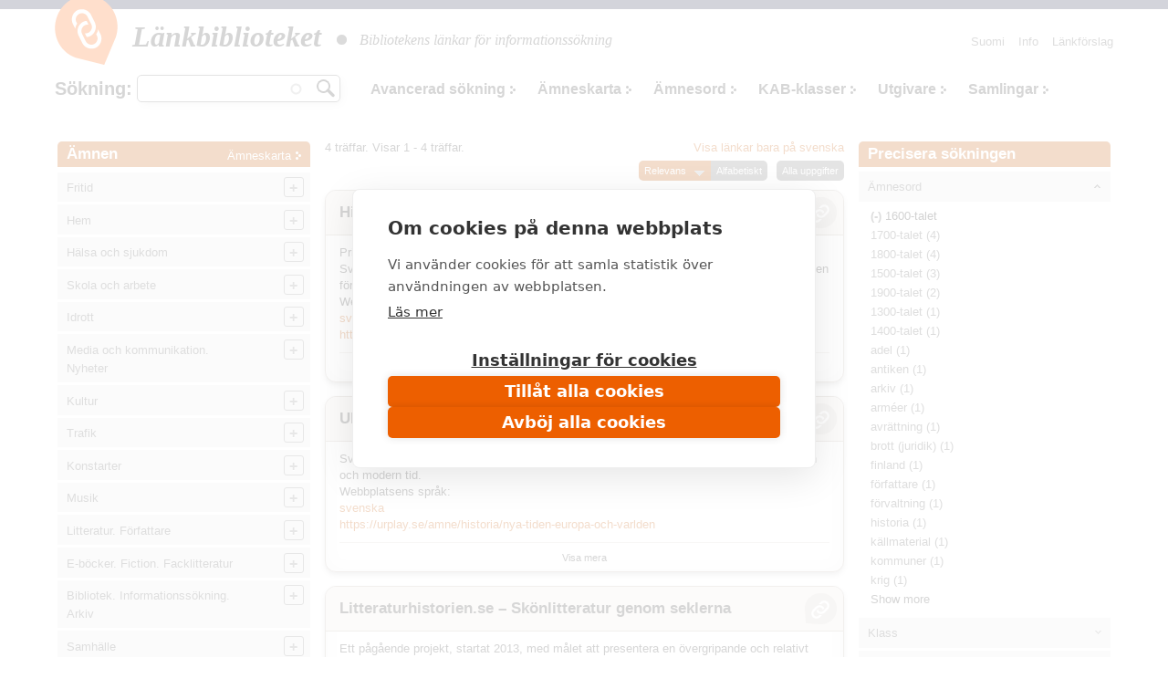

--- FILE ---
content_type: text/html; charset=utf-8
request_url: https://www.makupalat.fi/sv/k/all/hae?f%5B0%5D=field_asiasanat%3A123907&language=sv
body_size: 30881
content:
<!DOCTYPE html PUBLIC "-//W3C//DTD XHTML+RDFa 1.0//EN"
  "http://www.w3.org/MarkUp/DTD/xhtml-rdfa-1.dtd">
<html xmlns="http://www.w3.org/1999/xhtml" xml:lang="sv" version="XHTML+RDFa 1.0" dir="ltr"
  xmlns:content="http://purl.org/rss/1.0/modules/content/"
  xmlns:dc="http://purl.org/dc/terms/"
  xmlns:foaf="http://xmlns.com/foaf/0.1/"
  xmlns:og="http://ogp.me/ns#"
  xmlns:rdfs="http://www.w3.org/2000/01/rdf-schema#"
  xmlns:sioc="http://rdfs.org/sioc/ns#"
  xmlns:sioct="http://rdfs.org/sioc/types#"
  xmlns:skos="http://www.w3.org/2004/02/skos/core#"
  xmlns:xsd="http://www.w3.org/2001/XMLSchema#">

<head profile="http://www.w3.org/1999/xhtml/vocab">
  <meta http-equiv="X-UA-Compatible" content="IE=edge,chrome=1" />
<meta http-equiv="Content-Type" content="text/html; charset=utf-8" />
<link rel="shortcut icon" href="https://www.makupalat.fi/sites/default/files/favicon_0.ico" type="image/vnd.microsoft.icon" />
<meta name="viewport" content="width=device-width, initial-scale=1, maximum-scale=1" />
<meta name="description" content="Länkbiblioteket är de finländska bibliotekens gemensamt producerade länkregister. Länkarna är valda på basen av kvaliteten på innehållet och de är ordnade enligt ämne. Tjänsten har en sökfunktion." />
<meta name="keywords" content="bibliotek, söktjänster, länkar, granskade länkar, utvalda länkar, länkregister, Biblioteken.fi" />
<meta name="generator" content="Drupal 7 (http://drupal.org)" />
<link rel="canonical" href="https://www.makupalat.fi/sv/k/all/hae?language=sv" />
<link rel="shortlink" href="https://www.makupalat.fi/sv/k/all/hae?language=sv" />
<meta name="twitter:card" content="summary" />
<meta name="twitter:site" content="@Makupalat" />
<meta name="twitter:title" content="Länkbiblioteket" />
  <script defer data-domain="makupalat.fi" type="text/plain" data-kifi-consent="analytics" data-src="https://plausible.io/js/script.js"></script>
	<script src="https://cdn.cookiehub.eu/c2/63547015.js"></script>
  <script src="https://gfx.kirjastot.fi/kifi/consent/csp-detect-blocked.js"></script>
  <script src="https://gfx.kirjastot.fi/kifi/consent/cookiehub.js"></script>


  <title>Sök länkar | Länkbiblioteket - tiedonhaun lähteet</title>
  <link type="text/css" rel="stylesheet" href="https://www.makupalat.fi/sites/default/files/css/css_xE-rWrJf-fncB6ztZfd2huxqgxu4WO-qwma6Xer30m4.css" media="all" />
<link type="text/css" rel="stylesheet" href="https://www.makupalat.fi/sites/default/files/css/css_HYRqi369O4JB68kNEQRdOzn7lELfacMP8cGK1eKI2cU.css" media="all" />
<link type="text/css" rel="stylesheet" href="https://www.makupalat.fi/sites/default/files/css/css_gArAUcbPOGS20Rj3CC1Ph_2J692LtLqNviaNUAmk_Wg.css" media="all" />
<link type="text/css" rel="stylesheet" href="https://www.makupalat.fi/sites/default/files/css/css_M4XO7JdOz2u0IBBeaPrtKKQjRWE0BHlh21EGHHKgEH0.css" media="all" />
<link type="text/css" rel="stylesheet" href="https://www.makupalat.fi/sites/default/files/css/css__049GMRMkMHK5uhRm1nxgL1l2b6WVyY-IFwjN0Za7nI.css" media="all" />
  <script type="text/javascript" src="https://www.makupalat.fi/sites/default/files/js/js_6wB7_RH3hNT_viZwOlvXgQ7bvciK-Mir9CVHAkENV64.js"></script>
<script type="text/javascript" src="https://www.makupalat.fi/sites/default/files/js/js_n0KLInqQFn2Npm0mslKQVh4QfN-SpbKPX5WwrTLxv2g.js"></script>
<script type="text/javascript" src="https://www.makupalat.fi/sites/default/files/js/js_R9UbiVw2xuTUI0GZoaqMDOdX0lrZtgX-ono8RVOUEVc.js"></script>
<script type="text/javascript" src="https://www.makupalat.fi/sites/default/files/js/js_ZU27lMyUEZ7XyDIUeymB4sJyACAtNZzViGLsGS0QS0M.js"></script>
<script type="text/javascript" src="https://www.makupalat.fi/sites/default/files/js/js_h40OEp2XvlSDFvGJjdHiyrEZ_FludktY_p-BRYRdO4A.js"></script>
<script type="text/javascript">
<!--//--><![CDATA[//><!--
jQuery.extend(Drupal.settings, {"basePath":"\/","pathPrefix":"sv\/","setHasJsCookie":0,"ajaxPageState":{"theme":"mpalat","theme_token":"YjzU0L_QS73JzG49ZXqP-xsiEg54dgiH9EWx-R-vRuU","jquery_version":"1.9","js":{"sites\/all\/modules\/jquery_update\/replace\/jquery\/1.9\/jquery.min.js":1,"misc\/jquery-extend-3.4.0.js":1,"misc\/jquery-html-prefilter-3.5.0-backport.js":1,"misc\/jquery.once.js":1,"misc\/drupal.js":1,"sites\/all\/modules\/jquery_update\/replace\/ui\/ui\/minified\/jquery.ui.core.min.js":1,"sites\/all\/modules\/jquery_update\/replace\/ui\/ui\/minified\/jquery.ui.widget.min.js":1,"sites\/all\/modules\/jquery_update\/replace\/ui\/ui\/minified\/jquery.ui.button.min.js":1,"sites\/all\/modules\/jquery_update\/replace\/ui\/ui\/minified\/jquery.ui.mouse.min.js":1,"sites\/all\/modules\/jquery_update\/replace\/ui\/ui\/minified\/jquery.ui.draggable.min.js":1,"sites\/all\/modules\/jquery_update\/replace\/ui\/ui\/minified\/jquery.ui.position.min.js":1,"misc\/ui\/jquery.ui.position-1.13.0-backport.js":1,"sites\/all\/modules\/jquery_update\/replace\/ui\/ui\/minified\/jquery.ui.resizable.min.js":1,"sites\/all\/modules\/jquery_update\/replace\/ui\/ui\/minified\/jquery.ui.dialog.min.js":1,"misc\/ui\/jquery.ui.dialog-1.13.0-backport.js":1,"sites\/all\/modules\/jquery_update\/replace\/ui\/external\/jquery.cookie.js":1,"sites\/all\/modules\/jquery_update\/replace\/misc\/jquery.form.min.js":1,"sites\/all\/modules\/jquery_update\/replace\/ui\/ui\/minified\/jquery.ui.accordion.min.js":1,"misc\/form-single-submit.js":1,"misc\/ajax.js":1,"sites\/all\/modules\/jquery_update\/js\/jquery_update.js":1,"sites\/all\/modules\/admin_menu\/admin_devel\/admin_devel.js":1,"public:\/\/languages\/sv_0MV0UfTjdAjOgfMtxrlgMBlqFs3vEOu_nvOU6N_FGTs.js":1,"misc\/progress.js":1,"sites\/all\/modules\/ctools\/js\/modal.js":1,"sites\/all\/modules\/modal_forms\/js\/modal_forms_popup.js":1,"misc\/autocomplete.js":1,"sites\/all\/modules\/search_api_autocomplete\/search_api_autocomplete.js":1,"sites\/all\/libraries\/cluetip\/lib\/jquery.hoverIntent.js":1,"sites\/all\/libraries\/cluetip\/jquery.cluetip.js":1,"sites\/all\/modules\/facetapi\/facetapi.js":1,"sites\/all\/modules\/quicktabs\/js\/qt_accordion.js":1,"sites\/all\/modules\/sahko\/autocomplete.js":1,"sites\/all\/themes\/mpalat\/scripts\/tasaa-korkeudet.js":1,"sites\/all\/themes\/mpalat\/scripts\/jquery.scrollfollow.js":1,"sites\/all\/themes\/mpalat\/scripts\/tricks.js":1,"sites\/all\/themes\/mpalat\/scripts\/modalbox.js":1,"sites\/all\/themes\/mpalat\/js\/bootstrap.min.js":1},"css":{"modules\/system\/system.base.css":1,"modules\/system\/system.menus.css":1,"modules\/system\/system.messages.css":1,"modules\/system\/system.theme.css":1,"misc\/ui\/jquery.ui.core.css":1,"misc\/ui\/jquery.ui.theme.css":1,"misc\/ui\/jquery.ui.button.css":1,"misc\/ui\/jquery.ui.resizable.css":1,"misc\/ui\/jquery.ui.dialog.css":1,"misc\/ui\/jquery.ui.accordion.css":1,"modules\/aggregator\/aggregator.css":1,"modules\/comment\/comment.css":1,"modules\/field\/theme\/field.css":1,"modules\/node\/node.css":1,"modules\/search\/search.css":1,"modules\/user\/user.css":1,"sites\/all\/modules\/views\/css\/views.css":1,"sites\/all\/modules\/ctools\/css\/ctools.css":1,"public:\/\/css\/menu_icons.css":1,"sites\/all\/modules\/ctools\/css\/modal.css":1,"sites\/all\/modules\/modal_forms\/css\/modal_forms_popup.css":1,"sites\/all\/modules\/panels\/css\/panels.css":1,"modules\/locale\/locale.css":1,"sites\/all\/modules\/search_api_autocomplete\/search_api_autocomplete.css":1,"sites\/all\/libraries\/cluetip\/jquery.cluetip.css":1,"sites\/all\/themes\/mpalat\/css\/bootstrap.min.css":1,"sites\/all\/themes\/mpalat\/css\/mpalat.css":1}},"CToolsModal":{"loadingText":"Laddar...","closeText":"St\u00e4ng f\u00f6nster","closeImage":"\u003Cimg typeof=\u0022foaf:Image\u0022 src=\u0022https:\/\/www.makupalat.fi\/sites\/all\/modules\/ctools\/images\/icon-close-window.png\u0022 alt=\u0022St\u00e4ng f\u00f6nster\u0022 title=\u0022St\u00e4ng f\u00f6nster\u0022 \/\u003E","throbber":"\u003Cimg typeof=\u0022foaf:Image\u0022 src=\u0022https:\/\/www.makupalat.fi\/sites\/all\/modules\/ctools\/images\/throbber.gif\u0022 alt=\u0022Laddar\u0022 title=\u0022Laddar...\u0022 \/\u003E"},"modal-popup-small":{"modalSize":{"type":"fixed","width":300,"height":300},"modalOptions":{"opacity":0.85,"background":"#000"},"animation":"fadeIn","modalTheme":"ModalFormsPopup","throbber":"\u003Cimg typeof=\u0022foaf:Image\u0022 src=\u0022https:\/\/www.makupalat.fi\/sites\/all\/modules\/modal_forms\/images\/loading_animation.gif\u0022 alt=\u0022Laddar...\u0022 title=\u0022Laddar\u0022 \/\u003E","closeText":"St\u00e4ng"},"modal-popup-medium":{"modalSize":{"type":"fixed","width":550,"height":450},"modalOptions":{"opacity":0.85,"background":"#000"},"animation":"fadeIn","modalTheme":"ModalFormsPopup","throbber":"\u003Cimg typeof=\u0022foaf:Image\u0022 src=\u0022https:\/\/www.makupalat.fi\/sites\/all\/modules\/modal_forms\/images\/loading_animation.gif\u0022 alt=\u0022Laddar...\u0022 title=\u0022Laddar\u0022 \/\u003E","closeText":"St\u00e4ng"},"modal-popup-large":{"modalSize":{"type":"scale","width":0.8,"height":0.8},"modalOptions":{"opacity":0.85,"background":"#000"},"animation":"fadeIn","modalTheme":"ModalFormsPopup","throbber":"\u003Cimg typeof=\u0022foaf:Image\u0022 src=\u0022https:\/\/www.makupalat.fi\/sites\/all\/modules\/modal_forms\/images\/loading_animation.gif\u0022 alt=\u0022Laddar...\u0022 title=\u0022Laddar\u0022 \/\u003E","closeText":"St\u00e4ng"},"urlIsAjaxTrusted":{"\/k\/all\/hae":true,"\/sv\/k\/all\/hae?f%5B0%5D=field_asiasanat%3A123907\u0026language=sv":true},"cluetip":{"themeClass":"rounded"},"facetapi":{"facets":[{"limit":20,"id":"facetapi-facet-search-apilinkit-solr-index-block-field-asiasanat","searcher":"search_api@linkit_solr_index","realmName":"block","facetName":"field_asiasanat","queryType":null,"widget":"facetapi_links","showMoreText":"Show more","showFewerText":"Show fewer"},{"limit":20,"id":"facetapi-facet-search-apilinkit-solr-index-block-field-luokka","searcher":"search_api@linkit_solr_index","realmName":"block","facetName":"field_luokka","queryType":null,"widget":"facetapi_links","showMoreText":"Show more","showFewerText":"Show fewer"},{"limit":20,"id":"facetapi-facet-search-apilinkit-solr-index-block-field-sivuston-kieli","searcher":"search_api@linkit_solr_index","realmName":"block","facetName":"field_sivuston_kieli","queryType":null,"widget":"facetapi_links","showMoreText":"Show more","showFewerText":"Show fewer"},{"limit":20,"id":"facetapi-facet-search-apilinkit-solr-index-block-field-toimija","searcher":"search_api@linkit_solr_index","realmName":"block","facetName":"field_toimija","queryType":null,"widget":"facetapi_links","showMoreText":"Show more","showFewerText":"Show fewer"}]},"quicktabs":{"qt_fasetit_solr_":{"name":"fasetit_solr_","active_tab":"0","options":{"autoHeight":0,"collapsible":1},"history":0}}});
//--><!]]>
</script>
</head>
<body class="html not-front not-logged-in two-sidebars page-k page-k-all page-k-all-hae i18n-sv" >
  <div id="skip-link">
    <a href="#main-content">Hoppa till huvudinnehåll</a>
  </div>
    
<script type="text/javascript">
    
    (function ($) {
    
    Drupal.behaviors.cluetip = {
      attach: function(context, settings) {
        $('.xxxkategoria-edit').cluetip({ajaxCache: false, clickThrough: true, splitTitle: '|'});
      }
    };
    Drupal.behaviors.cluetip2 = {
      attach: function(context, settings) {
        $('.kategoria-edit').cluetip({ hoverIntent: { sensitivity: 7, interval: 800, timeout: 150 }, fx: { open: 'fadeIn', openSpeed: '10' }, width: 40, titleAttribute: 'notitle', clickThrough: true, local: true, sticky: true, showTitle: false, mouseOutClose: true, arrows: false, positionBy: 'auto', topOffset: '0', leftOffset: '20' });
      }
    }; 
    Drupal.behaviors.cluetip3 = {
      attach: function(context, settings) {
        $('.link-edit').cluetip({ hoverIntent: { sensitivity: 7, interval: 800, timeout: 150 }, fx: { open: 'fadeIn', openSpeed: '10' }, width: 200, titleAttribute: 'notitle', clickThrough: true, local: true, sticky: true, showTitle: false, mouseOutClose: true, arrows: false, positionBy: 'auto', topOffset: '0', leftOffset: '15' });
      }
    };
    })(jQuery);
     

   function gotoByScroll(id) {   
     
    jQuery('html,body').animate({scrollTop: jQuery('#'+id).offset().top},'slow');
   }

</script>

<div style="height:10px; background: #25284d;"></div>
<div id="wrap">
    <div id="header-wrapper" class="container">
      <div id="header">
      
<!-- tässä oli logo ja slogan -->

                <nav class="navbar navbar-default">
        <!--<div id="navbar" class="navbar-collapse collapse">-->

          <div id="header-menu-wrapper">
            <div id="header-menu">
    <div class="navbar-header">
      <button type="button" class="navbar-toggle collapsed" data-toggle="collapse" data-target="#navbar">
        <span class="sr-only">Toggle navigation</span>
        <span class="icon-bar"></span>
        <span class="icon-bar"></span>
        <span class="icon-bar"></span>
      </button>
      <!--<a class="navbar-brand" href="#">Brand</a>-->
      <div class="navbar-brand">   
        <div id="branding">

                                    <a href="/sv?language=sv" title="Hem" rel="home" class="site-logo"><img src="/sites/all/themes/mpalat/images/makupalat-logo.png" title="Hem" alt="Hem" /></a>
              <div class="site-name">
                <a href="/sv?language=sv" title="Hem" rel="home">Länkbiblioteket</a>
              </div>
                      
          <div class="site-slogan">
            <img src="/sites/all/themes/mpalat/images/dot.png" title="" alt="" />
            Bibliotekens länkar för informationssökning          </div> <!-- /#slogan -->

        </div> <!-- /#branding -->
      </div> <!-- /.navbar-brand -->  
    </div> <!-- /.navbar-header -->  
              <div id="navbar" class="navbar-collapse collapse" role="navigation">
                  <div class="region region-header-menu">
    
<div id="block-menu-menu-p-valikko-ruotsi-" class="block block-menu block-1" >
  <div class="inner">

              <h2>Huvudmeny (svenska)</h2>
        
    <div class="content clearfix" >
      <ul class="nav navbar-nav navbar-right"><li class="first leaf"><a href="/sv/node/71655?language=sv" title="">Info</a></li>
<li class="last leaf"><a href="/sv/linkkiehdotus?language=sv" title="">Länkförslag</a></li>
</ul>    </div>

  </div>
</div>

<div id="block-locale-language" class="block block-locale block-2" >
  <div class="inner">

              <h2>Valitse kieli</h2>
        
    <div class="content clearfix" >
      <ul class="language-switcher-locale-url"><li class="fi first"><a href="/fi/k/all/hae?language=sv" class="language-link" xml:lang="fi">Suomi</a></li>
<li class="sv last active"><a href="/sv/k/all/hae?language=sv" class="language-link active" xml:lang="sv">Svenska</a></li>
</ul>    </div>

  </div>
</div>

<div id="block-sahko-linkkihaku-autocomplete" class="block block-sahko block-3" >
  <div class="inner">

              <h2>Sökning</h2>
        
    <div class="content clearfix" >
      <form action="/sv/k/all/hae?f%5B0%5D=field_asiasanat%3A123907&amp;language=sv" method="post" id="sahko-ehdottava-linkkihaku-form" accept-charset="UTF-8"><div><div class="form-item form-type-textfield form-item-linkkihaku-autocomplete">
 <input class="auto_submit form-text form-autocomplete" type="text" id="linkkihaku-teksti" name="linkkihaku-autocomplete" value="" size="20" maxlength="128" /><input type="hidden" id="linkkihaku-teksti-autocomplete" value="https://www.makupalat.fi/index.php?q=sv/haku/autocomplete&amp;language=sv" disabled="disabled" class="autocomplete" />
</div>
<input type="submit" id="linkkihaku-hakunappi" name="op" value="Sök" class="form-submit" /><div class="clearfix"></div><input type="hidden" name="form_build_id" value="form-aVUK8Cz-5FT-OA6rT6CdBnjMtHGRa26qxEBteIcpL50" />
<input type="hidden" name="form_id" value="sahko_ehdottava_linkkihaku_form" />
</div></form>    </div>

  </div>
</div>

<div id="block-sahko-linkkihaku-kokoteksti" class="block block-sahko block-4" >
  <div class="inner">

            
    <div class="content clearfix" >
      <form action="/k/all/hae" method="get" id="views-exposed-form-linkkihaku-solr--page" accept-charset="UTF-8"><div>


<script>
function poistaLuokat() {
  document.getElementById('edit-field-luokka').options.length = 0;
}

</script>

<div class="views-exposed-form">
  <div class="views-exposed-widgets clearfix">

    <div id="linkkihaku-wrapper">
      <div id="linkkihaku-hakulaatikko">
        <div class="form-item form-type-textfield form-item-search-api-views-fulltext">
 <input class="auto_submit form-text form-autocomplete" data-search-api-autocomplete-search="search_api_views_linkkihaku_solr_" type="text" id="edit-search-api-views-fulltext" name="search_api_views_fulltext" value="" size="30" maxlength="128" /><input type="hidden" id="edit-search-api-views-fulltext-autocomplete" value="https://www.makupalat.fi/index.php?q=sv/search_api_autocomplete/search_api_views_linkkihaku_solr_/-&amp;language=sv" disabled="disabled" class="autocomplete" />
</div>
                <input id="edit-submit-linkkihaku-solr-" class="form-submit" type="submit" value="Hae" name="">
      </div>
    </div>

        

    <div id='extra-haku-navi'><ul class="links"><li class="menu-4101 first"><a href="/sv/search?language=sv" title="">Avancerad sökning</a></li>
<li class="menu-3406"><a href="/sv/linkit/kategoriat?language=sv" title="">Ämneskarta</a></li>
<li class="menu-3403"><a href="/sv/linkit/asiasanat?language=sv" title="">Ämnesord</a></li>
<li class="menu-3404"><a href="/sv/linkit/luokat?language=sv" title="">KAB-klasser</a></li>
<li class="menu-3405"><a href="/sv/linkit/julkaisijat?language=sv" title="">Utgivare</a></li>
<li class="menu-4103 last"><a href="/sv/kokoelmat?language=sv" title="">Samlingar</a></li>
</ul></div>
    
<!--     <div id="linkkihaku-kategoria-luokat"> -->
      <!--     </div> -->
   
  </div>
</div>

</div></form>    </div>

  </div>
</div>
  </div>
              </div>
              <!--<div style='clear:both'></div>-->
            </div>
          </div>
        
        <!--</div>--> 
        </nav>
        
        
        <div class="clearfix"></div>

      </div> <!-- /#header -->
    </div> <!-- /#header-wrapper -->




<div id="main-wrapper" class="container clearfix">
  <div id="main" class="row">
  
              <div id="sidebar-left">
          <div class="col-md-3">
              <div class="region region-sidebar-second">
    <div id="block-sahko-sahkokissa-kategoriat" class="block block-sahko">

        <h2>
      <a href="/sv?language=sv">Ämnen</a><span class="categories"><a href="/sv/linkit/kategoriat?language=sv">Ämneskarta</a></span>    </h2>
    
  <div class="content">
    <nav id="kat-mobile-menu" class="navbar navbar-default">
           <button type="button" class="navbar-toggle collapsed" data-toggle="collapse" data-target="#aiheet">&nbsp;</button>
           <div class="navbar-collapse collapse" id="aiheet" role="navigation">
           <ul class="nav navbar-nav sahkokissa_menu"><li class="first collapsed depth-0"><a href="/sv/k/11755%2B309/hae?category=113763&amp;sort=title&amp;order=asc&amp;f%5B0%5D=language%3Asv&amp;language=sv" rel="#" class="depth-0">Fritid</a><ul class="level-1"><li class="first depth-1"><a href="/sv/k/384%2B3939/hae?category=114242&amp;sort=title&amp;order=asc&amp;f%5B0%5D=language%3Asv&amp;language=sv" rel="#" class="depth-1">Camping. Utomhusaktiviteter</a></li><li class="depth-1"><a href="/sv/k/7366%2B3369%2B1032/hae?category=114243&amp;sort=title&amp;order=asc&amp;f%5B0%5D=language%3Asv&amp;language=sv" rel="#" class="depth-1">Jakt och fiske</a></li><li class="depth-1"><a href="/sv/k/30282%2B32476%2B3939/hae?category=114533&amp;sort=title&amp;order=asc&amp;f%5B0%5D=language%3Asv&amp;language=sv" rel="#" class="depth-1">Bär- och svampplockning</a></li><li class="collapsed depth-1"><a href="/sv/k/193/hae?category=114244&amp;sort=title&amp;order=asc&amp;f%5B0%5D=language%3Asv&amp;language=sv" rel="#" class="depth-1">Sällskapsdjur</a><ul class="level-2"><li class="first depth-2"><a href="/sv/k/1561%2B114556/hae?category=114553&amp;sort=title&amp;order=asc&amp;f%5B0%5D=language%3Asv&amp;language=sv" rel="#" class="depth-2">Akvarier och reptiler</a></li><li class="depth-2"><a href="/sv/k/1547/hae?category=114552&amp;sort=title&amp;order=asc&amp;f%5B0%5D=language%3Asv&amp;language=sv" rel="#" class="depth-2">Burfåglar</a></li><li class="depth-2"><a href="/sv/k/423/hae?category=114551&amp;sort=title&amp;order=asc&amp;f%5B0%5D=language%3Asv&amp;language=sv" rel="#" class="depth-2">Katter</a></li><li class="depth-2"><a href="/sv/k/31/hae?category=114550&amp;sort=title&amp;order=asc&amp;f%5B0%5D=language%3Asv&amp;language=sv" rel="#" class="depth-2">Hundar</a></li><li class="depth-2"><a href="/sv/k/3893/hae?category=114554&amp;sort=title&amp;order=asc&amp;f%5B0%5D=language%3Asv&amp;language=sv" rel="#" class="depth-2">Små däggdjur</a></li></ul></li><li class="collapsed depth-1"><a href="/sv/k/309%2B114256%2B118921%2B127970%2B132029%2B132030/hae?category=114245&amp;sort=title&amp;order=asc&amp;f%5B0%5D=language%3Asv&amp;language=sv" rel="#" class="depth-1">Slöjd och hantverk</a><ul class="level-2"><li class="first depth-2"><a href="/sv/k/8300%2B114258%2B114259/hae?category=114247&amp;sort=title&amp;order=asc&amp;f%5B0%5D=language%3Asv&amp;language=sv" rel="#" class="depth-2">Textilslöjd. Vävning</a></li><li class="depth-2"><a href="/sv/k/3349%2B4324%2B114260/hae?category=114249&amp;sort=title&amp;order=asc&amp;f%5B0%5D=language%3Asv&amp;language=sv" rel="#" class="depth-2">Sömnad. Lapptäcksarbeten. Broderi</a></li><li class="depth-2"><a href="/sv/k/8366%2B114261/hae?category=114251&amp;sort=title&amp;order=asc&amp;f%5B0%5D=language%3Asv&amp;language=sv" rel="#" class="depth-2">Virkning. Knyppling. Knytning</a></li><li class="depth-2"><a href="/sv/k/3727/hae?category=114250&amp;sort=title&amp;order=asc&amp;f%5B0%5D=language%3Asv&amp;language=sv" rel="#" class="depth-2">Stickning</a></li><li class="depth-2"><a href="/sv/k/29064%2B1769/hae?category=114252&amp;sort=title&amp;order=asc&amp;f%5B0%5D=language%3Asv&amp;language=sv" rel="#" class="depth-2">Tygtryck. Färgning. Tovning. Spinning</a></li><li class="depth-2"><a href="/sv/k/99/hae?category=114253&amp;sort=title&amp;order=asc&amp;f%5B0%5D=language%3Asv&amp;language=sv" rel="#" class="depth-2">Leksaker. Dockskåp</a></li><li class="depth-2"><a href="/sv/k/114262%2B21831/hae?category=114254&amp;sort=title&amp;order=asc&amp;f%5B0%5D=language%3Asv&amp;language=sv" rel="#" class="depth-2">Modellering. Keramik</a></li><li class="depth-2"><a href="/sv/k/10501%2B34236/hae?category=114255&amp;sort=title&amp;order=asc&amp;f%5B0%5D=language%3Asv&amp;language=sv" rel="#" class="depth-2">Pappersarbeten. Origami</a></li><li class="depth-2"><a href="/sv/k/2509%2B114257%2B22345%2B121905/hae?category=114246&amp;sort=title&amp;order=asc&amp;f%5B0%5D=language%3Asv&amp;language=sv" rel="#" class="depth-2">Träarbete. Tekniskt arbete. Metallarbete</a></li><li class="depth-2"><a href="/sv/k/1233%2B18024/hae?category=114532&amp;sort=title&amp;order=asc&amp;f%5B0%5D=language%3Asv&amp;language=sv" rel="#" class="depth-2">Miniatyrmodeller</a></li></ul></li><li class="collapsed depth-1"><a href="/sv/k/2093%2B317%2B952%2B131301/hae?category=114263&amp;sort=title&amp;order=asc&amp;f%5B0%5D=language%3Asv&amp;language=sv" rel="#" class="depth-1">Spel</a><ul class="level-2"><li class="first depth-2"><a href="/sv/k/1827%2B847/hae?category=119003&amp;sort=title&amp;order=asc&amp;f%5B0%5D=language%3Asv&amp;language=sv" rel="#" class="depth-2">Kortspel. Brädspel</a></li><li class="depth-2"><a href="/sv/k/660/hae?category=119001&amp;sort=title&amp;order=asc&amp;f%5B0%5D=language%3Asv&amp;language=sv" rel="#" class="depth-2">Schack</a></li><li class="depth-2"><a href="/sv/k/130652/hae?category=130657&amp;sort=title&amp;order=asc&amp;f%5B0%5D=language%3Asv&amp;language=sv" rel="#" class="depth-2">Rollspel</a></li></ul></li><li class="depth-1"><a href="/sv/k/25898/hae?category=114561&amp;sort=title&amp;order=asc&amp;f%5B0%5D=language%3Asv&amp;language=sv" rel="#" class="depth-1">Lekar</a></li><li class="depth-1"><a href="/sv/k/1274/hae?category=114562&amp;sort=title&amp;order=asc&amp;f%5B0%5D=language%3Asv&amp;language=sv" rel="#" class="depth-1">Frågesport. Korsord</a></li><li class="depth-1"><a href="/sv/k/7563%2B12299%2B1041/hae?category=114557&amp;sort=title&amp;order=asc&amp;f%5B0%5D=language%3Asv&amp;language=sv" rel="#" class="depth-1">Samlarverksamhet. Frimärkssamlande</a></li><li class="depth-1"><a href="/sv/k/6843/hae?category=114558&amp;sort=title&amp;order=asc&amp;f%5B0%5D=language%3Asv&amp;language=sv" rel="#" class="depth-1">Nöjen. Fyrverkeri.</a></li><li class="depth-1"><a href="/sv/k/114563%2B1441/hae?category=114560&amp;sort=title&amp;order=asc&amp;f%5B0%5D=language%3Asv&amp;language=sv" rel="#" class="depth-1">Cirkus</a></li></ul></li><li class="collapsed depth-0"><a href="/sv/k/2429/hae?category=113762&amp;sort=title&amp;order=asc&amp;f%5B0%5D=language%3Asv&amp;language=sv" rel="#" class="depth-0">Hem</a><ul class="level-1"><li class="first depth-1"><a href="/sv/k/701/hae?category=119250&amp;sort=title&amp;order=asc&amp;f%5B0%5D=language%3Asv&amp;language=sv" rel="#" class="depth-1">Boende</a></li><li class="depth-1"><a href="/sv/k/3344/hae?category=119251&amp;sort=title&amp;order=asc&amp;f%5B0%5D=language%3Asv&amp;language=sv" rel="#" class="depth-1">Försäkringar</a></li><li class="depth-1"><a href="/sv/k/7181/hae?category=119267&amp;sort=title&amp;order=asc&amp;f%5B0%5D=language%3Asv&amp;language=sv" rel="#" class="depth-1">Dokumentmallar och formulär</a></li><li class="collapsed depth-1"><a href="/sv/k/286/hae?category=114140&amp;sort=title&amp;order=asc&amp;f%5B0%5D=language%3Asv&amp;language=sv" rel="#" class="depth-1">Familj</a><ul class="level-2"><li class="first depth-2"><a href="/sv/k/10745/hae?category=114156&amp;sort=title&amp;order=asc&amp;f%5B0%5D=language%3Asv&amp;language=sv" rel="#" class="depth-2">Familjen och rättsliga frågor</a></li><li class="depth-2"><a href="/sv/k/1037%2B9170/hae?category=114142&amp;sort=title&amp;order=asc&amp;f%5B0%5D=language%3Asv&amp;language=sv" rel="#" class="depth-2">Familjepolitik</a></li><li class="depth-2"><a href="/sv/k/28316%2B12314/hae?category=114141&amp;sort=title&amp;order=asc&amp;f%5B0%5D=language%3Asv&amp;language=sv" rel="#" class="depth-2">Relationer i familjen</a></li><li class="depth-2"><a href="/sv/k/8465/hae?category=114144&amp;sort=title&amp;order=asc&amp;f%5B0%5D=language%3Asv&amp;language=sv" rel="#" class="depth-2">Barnhälsovård. Barnsjukdomar</a></li><li class="depth-2"><a href="/sv/k/800/hae?category=114147&amp;sort=title&amp;order=asc&amp;f%5B0%5D=language%3Asv&amp;language=sv" rel="#" class="depth-2">Åldringar. Seniorer</a></li></ul></li><li class="collapsed depth-1"><a href="/sv/k/202/hae?category=114296&amp;sort=title&amp;order=asc&amp;f%5B0%5D=language%3Asv&amp;language=sv" rel="#" class="depth-1">Trädgårdsskötsel</a><ul class="level-2"><li class="first depth-2"><a href="/sv/k/8827%2B19932%2B9574/hae?category=114297&amp;sort=title&amp;order=asc&amp;f%5B0%5D=language%3Asv&amp;language=sv" rel="#" class="depth-2">Nyttoträdgård</a></li><li class="depth-2"><a href="/sv/k/897/hae?category=114298&amp;sort=title&amp;order=asc&amp;f%5B0%5D=language%3Asv&amp;language=sv" rel="#" class="depth-2">Trädgårdens prydnadsväxter</a></li><li class="depth-2"><a href="/sv/k/2793/hae?category=119415&amp;sort=title&amp;order=asc&amp;f%5B0%5D=language%3Asv&amp;language=sv" rel="#" class="depth-2">Rumsväxter</a></li></ul></li><li class="collapsed depth-1"><a href="/sv/k/1269%2B6169%2B1611/hae?category=114133&amp;sort=title&amp;order=asc&amp;f%5B0%5D=language%3Asv&amp;language=sv" rel="#" class="depth-1">Matlagning. Matkultur</a><ul class="level-2"><li class="first depth-2"><a href="/sv/k/653/hae?category=114136&amp;sort=title&amp;order=asc&amp;f%5B0%5D=language%3Asv&amp;language=sv" rel="#" class="depth-2">Matrecept från världen över</a></li><li class="depth-2"><a href="/sv/k/884%2B120928/hae?category=114134&amp;sort=title&amp;order=asc&amp;f%5B0%5D=language%3Asv&amp;language=sv" rel="#" class="depth-2">Vegetarisk mat</a></li><li class="depth-2"><a href="/sv/k/3272/hae?category=114135&amp;sort=title&amp;order=asc&amp;f%5B0%5D=language%3Asv&amp;language=sv" rel="#" class="depth-2">Bakning. Sötsaker. Efterrätter</a></li><li class="depth-2"><a href="/sv/k/12195/hae?category=114534&amp;sort=title&amp;order=asc&amp;f%5B0%5D=language%3Asv&amp;language=sv" rel="#" class="depth-2">Konservering</a></li><li class="depth-2"><a href="/sv/k/810/hae?category=114137&amp;sort=title&amp;order=asc&amp;f%5B0%5D=language%3Asv&amp;language=sv" rel="#" class="depth-2">Drycker. Beredning och blandning av drycker</a></li><li class="depth-2"><a href="/sv/k/18845/hae?category=114138&amp;sort=title&amp;order=asc&amp;f%5B0%5D=language%3Asv&amp;language=sv" rel="#" class="depth-2">Dukning. Servering</a></li></ul></li><li class="depth-1"><a href="/sv/k/10852/hae?category=114146&amp;sort=title&amp;order=asc&amp;f%5B0%5D=language%3Asv&amp;language=sv" rel="#" class="depth-1">Umgängesformer och etikett</a></li><li class="depth-1"><a href="/sv/k/394%2B1917%2B1541/hae?category=114145&amp;sort=title&amp;order=asc&amp;f%5B0%5D=language%3Asv&amp;language=sv" rel="#" class="depth-1">Fester i hemmet</a></li><li class="depth-1"><a href="/sv/k/14922%2B10514%2B2429%2B12414%2B1947/hae?category=120553&amp;sort=title&amp;order=asc&amp;f%5B0%5D=language%3Asv&amp;language=sv" rel="#" class="depth-1">Inredning. Hushåll. Städning</a></li><li class="depth-1"><a href="/sv/k/851/hae?category=114537&amp;sort=title&amp;order=asc&amp;f%5B0%5D=language%3Asv&amp;language=sv" rel="#" class="depth-1">Hygien. Livsmedelshygien. Skadedjur i hemmet</a></li><li class="depth-1"><a href="/sv/k/380/hae?category=114139&amp;sort=title&amp;order=asc&amp;f%5B0%5D=language%3Asv&amp;language=sv" rel="#" class="depth-1">Konsumentärenden</a></li></ul></li><li class="collapsed depth-0"><a href="/sv/k/9312/hae?category=113767&amp;sort=title&amp;order=asc&amp;f%5B0%5D=language%3Asv&amp;language=sv" rel="#" class="depth-0">Hälsa och sjukdom</a><ul class="level-1"><li class="first depth-1"><a href="/sv/k/1450/hae?category=117911&amp;sort=title&amp;order=asc&amp;f%5B0%5D=language%3Asv&amp;language=sv" rel="#" class="depth-1">Hälsoguider. Hälsokunskap</a></li><li class="collapsed depth-1"><a href="/sv/k/3365/hae?category=114363&amp;sort=title&amp;order=asc&amp;f%5B0%5D=language%3Asv&amp;language=sv" rel="#" class="depth-1">Sjukdomar</a><ul class="level-2"><li class="first depth-2"><a href="/sv/k/35/hae?category=114366&amp;sort=title&amp;order=asc&amp;f%5B0%5D=language%3Asv&amp;language=sv" rel="#" class="depth-2">Allergiska sjukdomar. Astma. Hudsjukdomar</a></li><li class="depth-2"><a href="/sv/k/9675/hae?category=114371&amp;sort=title&amp;order=asc&amp;f%5B0%5D=language%3Asv&amp;language=sv" rel="#" class="depth-2">Andningsorgan. Lungsjukdomar</a></li><li class="depth-2"><a href="/sv/k/10197/hae?category=114365&amp;sort=title&amp;order=asc&amp;f%5B0%5D=language%3Asv&amp;language=sv" rel="#" class="depth-2">Rörelseorganens sjukdomar. Muskelsjukdomar</a></li><li class="depth-2"><a href="/sv/k/775/hae?category=114376&amp;sort=title&amp;order=asc&amp;f%5B0%5D=language%3Asv&amp;language=sv" rel="#" class="depth-2">Ögonsjukdomar. Synen. Hals-, näs- och öronsjukdomar</a></li><li class="depth-2"><a href="/sv/k/153/hae?category=114373&amp;sort=title&amp;order=asc&amp;f%5B0%5D=language%3Asv&amp;language=sv" rel="#" class="depth-2">Matsmältningsorganens sjukdomar</a></li><li class="depth-2"><a href="/sv/k/1861%2B210%2B6805%2B2247%2B24072%2B521%2B2259%2B1457%2B125960/hae?category=114374&amp;sort=title&amp;order=asc&amp;f%5B0%5D=language%3Asv&amp;language=sv" rel="#" class="depth-2">Mental hälsa. Psykiatri. Livets kriser</a></li><li class="depth-2"><a href="/sv/k/4127/hae?category=119293&amp;sort=title&amp;order=asc&amp;f%5B0%5D=language%3Asv&amp;language=sv" rel="#" class="depth-2">Rökning</a></li><li class="depth-2"><a href="/sv/k/1384%2B25326%2B127/hae?category=119291&amp;sort=title&amp;order=asc&amp;f%5B0%5D=language%3Asv&amp;language=sv" rel="#" class="depth-2">Alkoholism. Narkotika- och läkemedelsmissbruk</a></li><li class="depth-2"><a href="/sv/k/119286/hae?category=119294&amp;sort=title&amp;order=asc&amp;f%5B0%5D=language%3Asv&amp;language=sv" rel="#" class="depth-2">Ätstörningar</a></li><li class="depth-2"><a href="/sv/k/1185/hae?category=114372&amp;sort=title&amp;order=asc&amp;f%5B0%5D=language%3Asv&amp;language=sv" rel="#" class="depth-2">Neurologiska sjukdomar. Migrän. Förlamning. Utvecklingsstörning</a></li><li class="depth-2"><a href="/sv/k/235%2B3644/hae?category=114368&amp;sort=title&amp;order=asc&amp;f%5B0%5D=language%3Asv&amp;language=sv" rel="#" class="depth-2">Inre sekretion. Ämnesomsättning. Diabetes. Celiaki</a></li><li class="depth-2"><a href="/sv/k/2943/hae?category=114369&amp;sort=title&amp;order=asc&amp;f%5B0%5D=language%3Asv&amp;language=sv" rel="#" class="depth-2">Hjärt-kärlsjukdomar. Blodet</a></li><li class="depth-2"><a href="/sv/k/2761/hae?category=114370&amp;sort=title&amp;order=asc&amp;f%5B0%5D=language%3Asv&amp;language=sv" rel="#" class="depth-2">Urinorganen och deras sjukdomar. Mäns sjukdomar</a></li><li class="depth-2"><a href="/sv/k/2824%2B2696/hae?category=114364&amp;sort=title&amp;order=asc&amp;f%5B0%5D=language%3Asv&amp;language=sv" rel="#" class="depth-2">Smittsamma sjukdomar. Infektions- och könssjukdomar</a></li><li class="depth-2"><a href="/sv/k/552/hae?category=114367&amp;sort=title&amp;order=asc&amp;f%5B0%5D=language%3Asv&amp;language=sv" rel="#" class="depth-2">Cancersjukdomar</a></li></ul></li><li class="depth-1"><a href="/sv/k/492%2B1816/hae?category=114325&amp;sort=title&amp;order=asc&amp;f%5B0%5D=language%3Asv&amp;language=sv" rel="#" class="depth-1">Medicin. Läkarböcker</a></li><li class="depth-1"><a href="/sv/k/9312%2B114331/hae?category=125557&amp;sort=title&amp;order=asc&amp;f%5B0%5D=language%3Asv&amp;language=sv" rel="#" class="depth-1">Hälso- och sjukvård</a></li><li class="depth-1"><a href="/sv/k/2528%2B4287%2B114330/hae?category=117908&amp;sort=title&amp;order=asc&amp;f%5B0%5D=language%3Asv&amp;language=sv" rel="#" class="depth-1">Vårdarbete. Vårdvetenskap</a></li><li class="depth-1"><a href="/sv/k/3078/hae?category=114329&amp;sort=title&amp;order=asc&amp;f%5B0%5D=language%3Asv&amp;language=sv" rel="#" class="depth-1">Mediciner. Medicinering</a></li><li class="depth-1"><a href="/sv/k/1503%2B26903%2B15860%2B2567/hae?category=114326&amp;sort=title&amp;order=asc&amp;f%5B0%5D=language%3Asv&amp;language=sv" rel="#" class="depth-1">Anatomi. Fysiologi. Mikrobiologi. Immunologi</a></li><li class="depth-1"><a href="/sv/k/2007/hae?category=114379&amp;sort=title&amp;order=asc&amp;f%5B0%5D=language%3Asv&amp;language=sv" rel="#" class="depth-1">Odontologi</a></li><li class="depth-1"><a href="/sv/k/2300%2B664/hae?category=114375&amp;sort=title&amp;order=asc&amp;f%5B0%5D=language%3Asv&amp;language=sv" rel="#" class="depth-1">Graviditet. Förlossning. Kvinnosjukdomar. </a></li><li class="depth-1"><a href="/sv/k/8465/hae?category=114377&amp;sort=title&amp;order=asc&amp;f%5B0%5D=language%3Asv&amp;language=sv" rel="#" class="depth-1">Hälso- och sjukvård för barn. Barnsjukdomar</a></li><li class="depth-1"><a href="/sv/k/11903%2B7115/hae?category=114378&amp;sort=title&amp;order=asc&amp;f%5B0%5D=language%3Asv&amp;language=sv" rel="#" class="depth-1">Hälsovård för äldre. Ålderdomssjukdomar</a></li><li class="depth-1"><a href="/sv/k/21496/hae?category=126505&amp;sort=title&amp;order=asc&amp;f%5B0%5D=language%3Asv&amp;language=sv" rel="#" class="depth-1">Terminalvård</a></li><li class="depth-1"><a href="/sv/k/158/hae?category=114543&amp;sort=title&amp;order=asc&amp;f%5B0%5D=language%3Asv&amp;language=sv" rel="#" class="depth-1">Näring. Dieter</a></li><li class="depth-1"><a href="/sv/k/851/hae?category=126330&amp;sort=title&amp;order=asc&amp;f%5B0%5D=language%3Asv&amp;language=sv" rel="#" class="depth-1">Socialmedicin. inomhusluft. Livsmedelshygien. Bostadshygien</a></li><li class="depth-1"><a href="/sv/k/8250%2B21361%2B945%2B7115/hae?category=114381&amp;sort=title&amp;order=asc&amp;f%5B0%5D=language%3Asv&amp;language=sv" rel="#" class="depth-1">Behandlingsmetoder. Fysioterapi. Akupunktur. Zonterapi. Alternativ medicin</a></li><li class="depth-1"><a href="/sv/k/3933/hae?category=117910&amp;sort=title&amp;order=asc&amp;f%5B0%5D=language%3Asv&amp;language=sv" rel="#" class="depth-1">Företagshälsovård. Studenthälsovård</a></li><li class="depth-1"><a href="/sv/k/22298/hae?category=114327&amp;sort=title&amp;order=asc&amp;f%5B0%5D=language%3Asv&amp;language=sv" rel="#" class="depth-1">Idrottsmedicin. Dopning</a></li><li class="depth-1"><a href="/sv/k/1739%2B124871/hae?category=114542&amp;sort=title&amp;order=asc&amp;f%5B0%5D=language%3Asv&amp;language=sv" rel="#" class="depth-1">Avslappning. Sömn. Sömnlöshet</a></li><li class="depth-1"><a href="/sv/k/1544/hae?category=114540&amp;sort=title&amp;order=asc&amp;f%5B0%5D=language%3Asv&amp;language=sv" rel="#" class="depth-1">Skönhetsvård. Kosmetik</a></li><li class="depth-1"><a href="/sv/k/17305/hae?category=114541&amp;sort=title&amp;order=asc&amp;f%5B0%5D=language%3Asv&amp;language=sv" rel="#" class="depth-1">Bastu. Bad</a></li><li class="depth-1"><a href="/sv/k/2323/hae?category=114539&amp;sort=title&amp;order=asc&amp;f%5B0%5D=language%3Asv&amp;language=sv" rel="#" class="depth-1">Sexologi. Sexualkunskap</a></li><li class="depth-1"><a href="/sv/k/444/hae?category=114328&amp;sort=title&amp;order=asc&amp;f%5B0%5D=language%3Asv&amp;language=sv" rel="#" class="depth-1">Första hjälpen</a></li></ul></li><li class="collapsed depth-0"><a href="/sv/k/516%2B237/hae?category=113764&amp;sort=title&amp;order=asc&amp;f%5B0%5D=language%3Asv&amp;language=sv" rel="#" class="depth-0">Skola och arbete</a><ul class="level-1"><li class="first depth-1"><a href="/sv/k/237/hae?category=114222&amp;sort=title&amp;order=asc&amp;f%5B0%5D=language%3Asv&amp;language=sv" rel="#" class="depth-1">Utbildning</a></li><li class="depth-1"><a href="/sv/k/12380%2B31709%2B33939%2B20201%2B30503%2B2794%2B12213%2B12553%2B180%2B31835%2B2718%2B167%2B2447/hae?category=114224&amp;sort=title&amp;order=asc&amp;f%5B0%5D=language%3Asv&amp;language=sv" rel="#" class="depth-1">Ämnesdidatik. Läromedel</a></li><li class="depth-1"><a href="/sv/k/690%2B2776/hae?category=114223&amp;sort=title&amp;order=asc&amp;f%5B0%5D=language%3Asv&amp;language=sv" rel="#" class="depth-1">Studieteknik</a></li><li class="depth-1"><a href="/sv/k/114227/hae?category=130107&amp;sort=title&amp;order=asc&amp;f%5B0%5D=language%3Asv&amp;language=sv" rel="#" class="depth-1">Varhaiskasvatus. Esiopetus</a></li><li class="depth-1"><a href="/sv/k/1895%2B18196/hae?category=114226&amp;sort=title&amp;order=asc&amp;f%5B0%5D=language%3Asv&amp;language=sv" rel="#" class="depth-1">Skolväsen. Grundskola</a></li><li class="depth-1"><a href="/sv/k/7206/hae?category=114228&amp;sort=title&amp;order=asc&amp;f%5B0%5D=language%3Asv&amp;language=sv" rel="#" class="depth-1">Gymnasier. Vuxengymnasier</a></li><li class="depth-1"><a href="/sv/k/1980%2B12386/hae?category=114229&amp;sort=title&amp;order=asc&amp;f%5B0%5D=language%3Asv&amp;language=sv" rel="#" class="depth-1">Yrkesinriktad utbildning</a></li><li class="depth-1"><a href="/sv/k/355%2B330/hae?category=114225&amp;sort=title&amp;order=asc&amp;f%5B0%5D=language%3Asv&amp;language=sv" rel="#" class="depth-1">Universitet. Högskolor</a></li><li class="depth-1"><a href="/sv/k/2396%2B1367%2B594%2B114233%2B20376/hae?category=114232&amp;sort=title&amp;order=asc&amp;f%5B0%5D=language%3Asv&amp;language=sv" rel="#" class="depth-1">Vuxenutbildning</a></li><li class="depth-1"><a href="/sv/k/2738%2B6236%2B16744%2B1302%2B33542%2B3685%2B2454%2B114231/hae?category=114230&amp;sort=title&amp;order=asc&amp;f%5B0%5D=language%3Asv&amp;language=sv" rel="#" class="depth-1">Specialundervisning</a></li><li class="depth-1"><a href="/sv/k/1246/hae?category=114219&amp;sort=title&amp;order=asc&amp;f%5B0%5D=language%3Asv&amp;language=sv" rel="#" class="depth-1">Yrkesval</a></li><li class="depth-1"><a href="/sv/k/516%2B25799%2B114217/hae?category=114213&amp;sort=title&amp;order=asc&amp;f%5B0%5D=language%3Asv&amp;language=sv" rel="#" class="depth-1">Arbete. Arbetsliv</a></li><li class="depth-1"><a href="/sv/k/2450%2B9046/hae?category=114218&amp;sort=title&amp;order=asc&amp;f%5B0%5D=language%3Asv&amp;language=sv" rel="#" class="depth-1">Ergonomi. Arbetarskydd</a></li><li class="depth-1"><a href="/sv/k/120/hae?category=114214&amp;sort=title&amp;order=asc&amp;f%5B0%5D=language%3Asv&amp;language=sv" rel="#" class="depth-1">Arbetskraftspolitik. Arbetssökning</a></li><li class="depth-1"><a href="/sv/k/3449/hae?category=114215&amp;sort=title&amp;order=asc&amp;f%5B0%5D=language%3Asv&amp;language=sv" rel="#" class="depth-1">Löner</a></li><li class="depth-1"><a href="/sv/k/688/hae?category=114216&amp;sort=title&amp;order=asc&amp;f%5B0%5D=language%3Asv&amp;language=sv" rel="#" class="depth-1">Arbetsmarknadsorganisationer</a></li><li class="depth-1"><a href="/sv/k/631/hae?category=114221&amp;sort=title&amp;order=asc&amp;f%5B0%5D=language%3Asv&amp;language=sv" rel="#" class="depth-1">Utkomstskydd för arbetslösa och arbetsoförmögna. Pensioner</a></li></ul></li><li class="collapsed depth-0"><a href="/sv/k/11755/hae?category=114241&amp;sort=title&amp;order=asc&amp;f%5B0%5D=language%3Asv&amp;language=sv" rel="#" class="depth-0">Idrott </a><ul class="level-1"><li class="first depth-1"><a href="/sv/k/266%2B11755/hae?category=121932&amp;sort=title&amp;order=asc&amp;f%5B0%5D=language%3Asv&amp;language=sv" rel="#" class="depth-1">Motion. Idrott. Sportens historia</a></li><li class="depth-1"><a href="/sv/k/10462/hae?category=114295&amp;sort=title&amp;order=asc&amp;f%5B0%5D=language%3Asv&amp;language=sv" rel="#" class="depth-1">Motionsidrott och konditionsträning</a></li><li class="collapsed depth-1"><a href="/sv/k/227%2B8840/hae?category=114268&amp;sort=title&amp;order=asc&amp;f%5B0%5D=language%3Asv&amp;language=sv" rel="#" class="depth-1">Bollsport. Fotboll. Ishockey</a><ul class="level-2"><li class="first depth-2"><a href="/sv/k/338/hae?category=114284&amp;sort=title&amp;order=asc&amp;f%5B0%5D=language%3Asv&amp;language=sv" rel="#" class="depth-2">Ishockey. Bandy</a></li><li class="depth-2"><a href="/sv/k/365/hae?category=114279&amp;sort=title&amp;order=asc&amp;f%5B0%5D=language%3Asv&amp;language=sv" rel="#" class="depth-2">Fotboll</a></li><li class="depth-2"><a href="/sv/k/3345/hae?category=114280&amp;sort=title&amp;order=asc&amp;f%5B0%5D=language%3Asv&amp;language=sv" rel="#" class="depth-2">Boboll. Baseball</a></li><li class="depth-2"><a href="/sv/k/168/hae?category=114281&amp;sort=title&amp;order=asc&amp;f%5B0%5D=language%3Asv&amp;language=sv" rel="#" class="depth-2">Korgboll. Handboll. Volleyboll</a></li><li class="depth-2"><a href="/sv/k/2997/hae?category=114282&amp;sort=title&amp;order=asc&amp;f%5B0%5D=language%3Asv&amp;language=sv" rel="#" class="depth-2">Tennis. Squash. Badminton</a></li><li class="depth-2"><a href="/sv/k/2540/hae?category=114285&amp;sort=title&amp;order=asc&amp;f%5B0%5D=language%3Asv&amp;language=sv" rel="#" class="depth-2">Golf</a></li></ul></li><li class="depth-1"><a href="/sv/k/1671/hae?category=114267&amp;sort=title&amp;order=asc&amp;f%5B0%5D=language%3Asv&amp;language=sv" rel="#" class="depth-1">Vintersport</a></li><li class="depth-1"><a href="/sv/k/1352/hae?category=114266&amp;sort=title&amp;order=asc&amp;f%5B0%5D=language%3Asv&amp;language=sv" rel="#" class="depth-1">Friidrott</a></li><li class="depth-1"><a href="/sv/k/2010/hae?category=114292&amp;sort=title&amp;order=asc&amp;f%5B0%5D=language%3Asv&amp;language=sv" rel="#" class="depth-1">Gymnastik. Konditionsgymnastik. Pilates.</a></li><li class="depth-1"><a href="/sv/k/1357/hae?category=114293&amp;sort=title&amp;order=asc&amp;f%5B0%5D=language%3Asv&amp;language=sv" rel="#" class="depth-1">Orientering</a></li><li class="depth-1"><a href="/sv/k/2622%2B114286/hae?category=114271&amp;sort=title&amp;order=asc&amp;f%5B0%5D=language%3Asv&amp;language=sv" rel="#" class="depth-1">Kraftsport</a></li><li class="depth-1"><a href="/sv/k/18366%2B6649/hae?category=114269&amp;sort=title&amp;order=asc&amp;f%5B0%5D=language%3Asv&amp;language=sv" rel="#" class="depth-1">Brottning. Boxning</a></li><li class="depth-1"><a href="/sv/k/3883/hae?category=114290&amp;sort=title&amp;order=asc&amp;f%5B0%5D=language%3Asv&amp;language=sv" rel="#" class="depth-1">Cykling</a></li><li class="depth-1"><a href="/sv/k/2549/hae?category=114270&amp;sort=title&amp;order=asc&amp;f%5B0%5D=language%3Asv&amp;language=sv" rel="#" class="depth-1">Grenar av österländskt ursprung</a></li><li class="depth-1"><a href="/sv/k/12258/hae?category=114289&amp;sort=title&amp;order=asc&amp;f%5B0%5D=language%3Asv&amp;language=sv" rel="#" class="depth-1">Fäktning</a></li><li class="depth-1"><a href="/sv/k/183/hae?category=114287&amp;sort=title&amp;order=asc&amp;f%5B0%5D=language%3Asv&amp;language=sv" rel="#" class="depth-1">Simning. Dykning. Surfing</a></li><li class="depth-1"><a href="/sv/k/7211/hae?category=114294&amp;sort=title&amp;order=asc&amp;f%5B0%5D=language%3Asv&amp;language=sv" rel="#" class="depth-1">Klättring</a></li><li class="depth-1"><a href="/sv/k/1226/hae?category=114288&amp;sort=title&amp;order=asc&amp;f%5B0%5D=language%3Asv&amp;language=sv" rel="#" class="depth-1">Rodd. Paddling. Segling</a></li><li class="depth-1"><a href="/sv/k/9145/hae?category=114291&amp;sort=title&amp;order=asc&amp;f%5B0%5D=language%3Asv&amp;language=sv" rel="#" class="depth-1">Skytte</a></li><li class="depth-1"><a href="/sv/k/1517%2B124871/hae?category=114276&amp;sort=title&amp;order=asc&amp;f%5B0%5D=language%3Asv&amp;language=sv" rel="#" class="depth-1">Andra idrotts- och motionsgrenar</a></li><li class="depth-1"><a href="/sv/k/9778%2B27095%2B1682%2B8353/hae?category=114272&amp;sort=title&amp;order=asc&amp;f%5B0%5D=language%3Asv&amp;language=sv" rel="#" class="depth-1">Motorsport</a></li><li class="depth-1"><a href="/sv/k/1806/hae?category=114275&amp;sort=title&amp;order=asc&amp;f%5B0%5D=language%3Asv&amp;language=sv" rel="#" class="depth-1">Sportflygning. Flygsport</a></li><li class="depth-1"><a href="/sv/k/581/hae?category=114274&amp;sort=title&amp;order=asc&amp;f%5B0%5D=language%3Asv&amp;language=sv" rel="#" class="depth-1">Hästsport. Ridning</a></li></ul></li><li class="collapsed depth-0"><a href="/sv/k/603/hae?category=113760&amp;sort=title&amp;order=asc&amp;f%5B0%5D=language%3Asv&amp;language=sv" rel="#" class="depth-0">Media och kommunikation. Nyheter</a><ul class="level-1"><li class="first depth-1"><a href="/sv/k/603/hae?category=121931&amp;sort=title&amp;order=asc&amp;f%5B0%5D=language%3Asv&amp;language=sv" rel="#" class="depth-1">Nyheter</a></li><li class="depth-1"><a href="/sv/k/118239/hae?category=118259&amp;sort=title&amp;order=asc&amp;f%5B0%5D=language%3Asv&amp;language=sv" rel="#" class="depth-1">Finländska dagstidningar</a></li><li class="depth-1"><a href="/sv/k/118321/hae?category=118322&amp;sort=title&amp;order=asc&amp;f%5B0%5D=language%3Asv&amp;language=sv" rel="#" class="depth-1">Nordiska dagstidningar</a></li><li class="depth-1"><a href="/sv/k/858/hae?category=114313&amp;sort=title&amp;order=asc&amp;f%5B0%5D=language%3Asv&amp;language=sv" rel="#" class="depth-1">Andra tidningar</a></li><li class="depth-1"><a href="/sv/k/1304%2B385%2B31798/hae?category=114320&amp;sort=title&amp;order=asc&amp;f%5B0%5D=language%3Asv&amp;language=sv" rel="#" class="depth-1">Tidskrifter</a></li><li class="depth-1"><a href="/sv/k/469/hae?category=114321&amp;sort=title&amp;order=asc&amp;f%5B0%5D=language%3Asv&amp;language=sv" rel="#" class="depth-1">Radio</a></li><li class="depth-1"><a href="/sv/k/1349/hae?category=114322&amp;sort=title&amp;order=asc&amp;f%5B0%5D=language%3Asv&amp;language=sv" rel="#" class="depth-1">Television</a></li><li class="depth-1"><a href="/sv/k/706/hae?category=114314&amp;sort=title&amp;order=asc&amp;f%5B0%5D=language%3Asv&amp;language=sv" rel="#" class="depth-1">Internet. Digitalt stöd</a></li><li class="depth-1"><a href="/sv/k/1749/hae?category=114311&amp;sort=title&amp;order=asc&amp;f%5B0%5D=language%3Asv&amp;language=sv" rel="#" class="depth-1">Kommunikation. Journalistik. Mediefostran</a></li><li class="depth-1"><a href="/sv/k/24655%2B114323/hae?category=119849&amp;sort=title&amp;order=asc&amp;f%5B0%5D=language%3Asv&amp;language=sv" rel="#" class="depth-1">Journalism</a></li><li class="depth-1"><a href="/sv/k/2068/hae?category=114317&amp;sort=title&amp;order=asc&amp;f%5B0%5D=language%3Asv&amp;language=sv" rel="#" class="depth-1">Telekommunikation. Dataskydd</a></li><li class="depth-1"><a href="/sv/k/119/hae?category=114315&amp;sort=title&amp;order=asc&amp;f%5B0%5D=language%3Asv&amp;language=sv" rel="#" class="depth-1">Nätgemenskaper. Socialt medium</a></li><li class="depth-1"><a href="/sv/k/131/hae?category=114316&amp;sort=title&amp;order=asc&amp;f%5B0%5D=language%3Asv&amp;language=sv" rel="#" class="depth-1">Webbpublicering. Tillgänglighet</a></li><li class="depth-1"><a href="/sv/k/8137%2B12%2B2092/hae?category=114319&amp;sort=title&amp;order=asc&amp;f%5B0%5D=language%3Asv&amp;language=sv" rel="#" class="depth-1">Audiovisuell teknik</a></li><li class="depth-1"><a href="/sv/k/360/hae?category=114318&amp;sort=title&amp;order=asc&amp;f%5B0%5D=language%3Asv&amp;language=sv" rel="#" class="depth-1">Telefon</a></li><li class="depth-1"><a href="/sv/k/8306%2B9853/hae?category=114324&amp;sort=title&amp;order=asc&amp;f%5B0%5D=language%3Asv&amp;language=sv" rel="#" class="depth-1">Post</a></li></ul></li><li class="collapsed depth-0"><a href="/sv/k/1610%2B74%2B16614/hae?category=113938&amp;sort=title&amp;order=asc&amp;f%5B0%5D=language%3Asv&amp;language=sv" rel="#" class="depth-0">Kultur</a><ul class="level-1"><li class="first depth-1"><a href="/sv/k/1610%2B74%2B16614/hae?category=122029&amp;sort=title&amp;order=asc&amp;f%5B0%5D=language%3Asv&amp;language=sv" rel="#" class="depth-1">Kultur. Kulturorganisationer och -institutioner</a></li><li class="depth-1"><a href="/sv/k/2344/hae?category=118993&amp;sort=title&amp;order=asc&amp;f%5B0%5D=language%3Asv&amp;language=sv" rel="#" class="depth-1">Stipendier</a></li><li class="collapsed depth-1"><a href="/sv/k/303/hae?category=114631&amp;sort=title&amp;order=asc&amp;f%5B0%5D=language%3Asv&amp;language=sv" rel="#" class="depth-1">Bokbranschen. Bokens historia. Skrift</a><ul class="level-2"><li class="first depth-2"><a href="/sv/k/1424%2B124900/hae?category=114633&amp;sort=title&amp;order=asc&amp;f%5B0%5D=language%3Asv&amp;language=sv" rel="#" class="depth-2">Bokens och boktryckarkonstens historia</a></li><li class="depth-2"><a href="/sv/k/9783/hae?category=114634&amp;sort=title&amp;order=asc&amp;f%5B0%5D=language%3Asv&amp;language=sv" rel="#" class="depth-2">Bokreparation och bokbindning</a></li><li class="depth-2"><a href="/sv/k/18233%2B126859%2B2776/hae?category=114632&amp;sort=title&amp;order=asc&amp;f%5B0%5D=language%3Asv&amp;language=sv" rel="#" class="depth-2">Skrift och skriftens historia</a></li><li class="depth-2"><a href="/sv/k/17611/hae?category=114635&amp;sort=title&amp;order=asc&amp;f%5B0%5D=language%3Asv&amp;language=sv" rel="#" class="depth-2">Boksamlande. Bibliofili</a></li><li class="depth-2"><a href="/sv/k/645/hae?category=114636&amp;sort=title&amp;order=asc&amp;f%5B0%5D=language%3Asv&amp;language=sv" rel="#" class="depth-2">Förläggare och bokhandlare</a></li><li class="depth-2"><a href="/sv/k/3083/hae?category=114637&amp;sort=title&amp;order=asc&amp;f%5B0%5D=language%3Asv&amp;language=sv" rel="#" class="depth-2">Symboler. Koder. Teckensystem</a></li></ul></li><li class="depth-1"><a href="/sv/k/7386/hae?category=118994&amp;sort=title&amp;order=asc&amp;f%5B0%5D=language%3Asv&amp;language=sv" rel="#" class="depth-1">Kultur för barn och unga</a></li><li class="depth-1"><a href="/sv/k/9%2B31699%2B1830/hae?category=118232&amp;sort=title&amp;order=asc&amp;f%5B0%5D=language%3Asv&amp;language=sv" rel="#" class="depth-1">Museer och utställningar</a></li></ul></li><li class="collapsed depth-0"><a href="/sv/k/2175/hae?category=114236&amp;sort=title&amp;order=asc&amp;f%5B0%5D=language%3Asv&amp;language=sv" rel="#" class="depth-0">Trafik</a><ul class="level-1"><li class="first depth-1"><a href="/sv/k/118556/hae?category=118555&amp;sort=title&amp;order=asc&amp;f%5B0%5D=language%3Asv&amp;language=sv" rel="#" class="depth-1">Tidtabeller och reseplanerare</a></li><li class="depth-1"><a href="/sv/k/2175%2B114520%2B114521%2B25713%2B26838/hae?category=122005&amp;sort=title&amp;order=asc&amp;f%5B0%5D=language%3Asv&amp;language=sv" rel="#" class="depth-1">Trafik. Trafikens historia</a></li><li class="depth-1"><a href="/sv/k/128/hae?category=114239&amp;sort=title&amp;order=asc&amp;f%5B0%5D=language%3Asv&amp;language=sv" rel="#" class="depth-1">Flygtrafik</a></li><li class="depth-1"><a href="/sv/k/814/hae?category=114237&amp;sort=title&amp;order=asc&amp;f%5B0%5D=language%3Asv&amp;language=sv" rel="#" class="depth-1">Landtrafik</a></li><li class="depth-1"><a href="/sv/k/259/hae?category=114238&amp;sort=title&amp;order=asc&amp;f%5B0%5D=language%3Asv&amp;language=sv" rel="#" class="depth-1">Sjötrafik</a></li><li class="depth-1"><a href="/sv/k/1031%2B412/hae?category=114523&amp;sort=title&amp;order=asc&amp;f%5B0%5D=language%3Asv&amp;language=sv" rel="#" class="depth-1">Bilar</a></li><li class="depth-1"><a href="/sv/k/3094/hae?category=114528&amp;sort=title&amp;order=asc&amp;f%5B0%5D=language%3Asv&amp;language=sv" rel="#" class="depth-1">Luftfarkoster</a></li><li class="depth-1"><a href="/sv/k/9291/hae?category=114525&amp;sort=title&amp;order=asc&amp;f%5B0%5D=language%3Asv&amp;language=sv" rel="#" class="depth-1">Tåg. Spårvagnar. Metrotåg</a></li><li class="depth-1"><a href="/sv/k/1233/hae?category=114531&amp;sort=title&amp;order=asc&amp;f%5B0%5D=language%3Asv&amp;language=sv" rel="#" class="depth-1">Miniatyrmodeller av fordon</a></li><li class="depth-1"><a href="/sv/k/337/hae?category=114524&amp;sort=title&amp;order=asc&amp;f%5B0%5D=language%3Asv&amp;language=sv" rel="#" class="depth-1">Motorcyklar. Mopeder. Snöskotrar</a></li><li class="depth-1"><a href="/sv/k/114529/hae?category=114526&amp;sort=title&amp;order=asc&amp;f%5B0%5D=language%3Asv&amp;language=sv" rel="#" class="depth-1">Cyklar</a></li><li class="depth-1"><a href="/sv/k/114530%2B12576%2B813/hae?category=114527&amp;sort=title&amp;order=asc&amp;f%5B0%5D=language%3Asv&amp;language=sv" rel="#" class="depth-1">Farkoster</a></li></ul></li><li class="collapsed depth-0"><a href="/sv/k/77/hae?category=34191&amp;sort=title&amp;order=asc&amp;f%5B0%5D=language%3Asv&amp;language=sv" rel="#" class="depth-0">Konstarter</a><ul class="level-1"><li class="first depth-1"><a href="/sv/k/77%2B25848%2B2061%2B113863/hae?category=122044&amp;sort=title&amp;order=asc&amp;f%5B0%5D=language%3Asv&amp;language=sv" rel="#" class="depth-1">Konst</a></li><li class="depth-1"><a href="/sv/k/10710/hae?category=126963&amp;sort=title&amp;order=asc&amp;f%5B0%5D=language%3Asv&amp;language=sv" rel="#" class="depth-1">Uppslagsverk om konst och konstnärsmatriklar</a></li><li class="depth-1"><a href="/sv/k/1830%2B1801/hae?category=119780&amp;sort=title&amp;order=asc&amp;f%5B0%5D=language%3Asv&amp;language=sv" rel="#" class="depth-1">Konstmuseer och -utställningar</a></li><li class="collapsed depth-1"><a href="/sv/k/2701%2B113871%2B21447%2B113872%2B113873%2B113874%2B113875%2B20938%2B6937%2B28737%2B113900%2B113901%2B26776%2B113902%2B113903%2B113904%2B113905%2B113906%2B113907%2B4046%2B113908%2B3612%2B113909/hae?category=113876&amp;sort=title&amp;order=asc&amp;f%5B0%5D=language%3Asv&amp;language=sv" rel="#" class="depth-1">Konsthistoria</a><ul class="level-2"><li class="first depth-2"><a href="/sv/k/522/hae?category=113877&amp;sort=title&amp;order=asc&amp;f%5B0%5D=language%3Asv&amp;language=sv" rel="#" class="depth-2">Konsthistoria i Finland</a></li></ul></li><li class="depth-1"><a href="/sv/k/20697/hae?category=120554&amp;sort=title&amp;order=asc&amp;f%5B0%5D=language%3Asv&amp;language=sv" rel="#" class="depth-1">Folkkonst</a></li><li class="collapsed depth-1"><a href="/sv/k/1669%2B1920%2B114862%2B114863/hae?category=114845&amp;sort=title&amp;order=asc&amp;f%5B0%5D=language%3Asv&amp;language=sv" rel="#" class="depth-1">Målarkonst. Teckningskonst</a><ul class="level-2"><li class="first depth-2"><a href="/sv/k/1752%2B21325/hae?category=114849&amp;sort=title&amp;order=asc&amp;f%5B0%5D=language%3Asv&amp;language=sv" rel="#" class="depth-2">Tecknings- och målarkonst till och med den nya tiden</a></li><li class="depth-2"><a href="/sv/k/2489%2B2225/hae?category=114850&amp;sort=title&amp;order=asc&amp;f%5B0%5D=language%3Asv&amp;language=sv" rel="#" class="depth-2">Renässansens och barockens tecknings- och målarkonst</a></li><li class="depth-2"><a href="/sv/k/1197/hae?category=114851&amp;sort=title&amp;order=asc&amp;f%5B0%5D=language%3Asv&amp;language=sv" rel="#" class="depth-2">1800-talets tecknings- och målarkonst</a></li><li class="depth-2"><a href="/sv/k/2707/hae?category=114852&amp;sort=title&amp;order=asc&amp;f%5B0%5D=language%3Asv&amp;language=sv" rel="#" class="depth-2">Nutidens tecknings- och målarkonst</a></li><li class="depth-2"><a href="/sv/k/982/hae?category=114847&amp;sort=title&amp;order=asc&amp;f%5B0%5D=language%3Asv&amp;language=sv" rel="#" class="depth-2">Tecknings- och målarkonsten i Finland</a></li><li class="depth-2"><a href="/sv/k/114853%2B25222%2B114854%2B114856%2B114857%2B32012%2B114858%2B8744%2B114859%2B23700%2B114860%2B26546%2B30390%2B114861%2B22662/hae?category=114848&amp;sort=title&amp;order=asc&amp;f%5B0%5D=language%3Asv&amp;language=sv" rel="#" class="depth-2">Tecknings- och målarkonsten i olika länder</a></li><li class="depth-2"><a href="/sv/k/8673%2B113911/hae?category=126957&amp;sort=title&amp;order=asc&amp;f%5B0%5D=language%3Asv&amp;language=sv" rel="#" class="depth-2">Porträtt. Landskap. Andra motiv</a></li><li class="depth-2"><a href="/sv/k/23938%2B25420%2B113911%2B7674%2B18357%2B25848%2B13036/hae?category=126959&amp;sort=title&amp;order=asc&amp;f%5B0%5D=language%3Asv&amp;language=sv" rel="#" class="depth-2">Målar- och teckningskonstens teknik. Kalligrafi. Färglära</a></li></ul></li><li class="collapsed depth-1"><a href="/sv/k/11844%2B113864%2B113865/hae?category=113866&amp;sort=title&amp;order=asc&amp;f%5B0%5D=language%3Asv&amp;language=sv" rel="#" class="depth-1">Skulptur</a><ul class="level-2"><li class="first depth-2"><a href="/sv/k/827/hae?category=113878&amp;sort=title&amp;order=asc&amp;f%5B0%5D=language%3Asv&amp;language=sv" rel="#" class="depth-2">Finska skulptörer</a></li><li class="depth-2"><a href="/sv/k/113879%2B113880%2B113881%2B113882%2B113883%2B113884%2B113885%2B113886%2B113887%2B113888%2B113889%2B113890%2B113891%2B12130%2B113892%2B113893%2B113894%2B9824%2B113895%2B113896%2B113897%2B113898/hae?category=113899&amp;sort=title&amp;order=asc&amp;f%5B0%5D=language%3Asv&amp;language=sv" rel="#" class="depth-2">Skulptur i övriga världen</a></li></ul></li><li class="depth-1"><a href="/sv/k/3055%2B22551%2B6108%2B113867%2B3599%2B113869%2B7121/hae?category=113870&amp;sort=title&amp;order=asc&amp;f%5B0%5D=language%3Asv&amp;language=sv" rel="#" class="depth-1">Grafisk och illustrationskonst</a></li><li class="depth-1"><a href="/sv/k/1797%2B16843%2B34199%2B34197%2B124983/hae?category=34195&amp;sort=title&amp;order=asc&amp;f%5B0%5D=language%3Asv&amp;language=sv" rel="#" class="depth-1">Nya konstformer. Gatukonst</a></li><li class="collapsed depth-1"><a href="/sv/k/2263%2B34235%2B34237/hae?category=34238&amp;sort=title&amp;order=asc&amp;f%5B0%5D=language%3Asv&amp;language=sv" rel="#" class="depth-1">Formgivning. Konstindustri</a><ul class="level-2"><li class="first depth-2"><a href="/sv/k/34243%2B9151/hae?category=34244&amp;sort=title&amp;order=asc&amp;f%5B0%5D=language%3Asv&amp;language=sv" rel="#" class="depth-2">Konstindustrins och formgivningens historia</a></li><li class="depth-2"><a href="/sv/k/13019/hae?category=34239&amp;sort=title&amp;order=asc&amp;f%5B0%5D=language%3Asv&amp;language=sv" rel="#" class="depth-2">Inredningsarkitektur. Möbelkonst</a></li><li class="depth-2"><a href="/sv/k/2029/hae?category=34241&amp;sort=title&amp;order=asc&amp;f%5B0%5D=language%3Asv&amp;language=sv" rel="#" class="depth-2">Glaskonst. Keramik</a></li><li class="depth-2"><a href="/sv/k/3429/hae?category=34240&amp;sort=title&amp;order=asc&amp;f%5B0%5D=language%3Asv&amp;language=sv" rel="#" class="depth-2">Textilkonst</a></li><li class="depth-2"><a href="/sv/k/3274/hae?category=34242&amp;sort=title&amp;order=asc&amp;f%5B0%5D=language%3Asv&amp;language=sv" rel="#" class="depth-2">Konstsmide. Smyckeskonst</a></li></ul></li><li class="collapsed depth-1"><a href="/sv/k/2203/hae?category=34215&amp;sort=title&amp;order=asc&amp;f%5B0%5D=language%3Asv&amp;language=sv" rel="#" class="depth-1">Arkitektur</a><ul class="level-2"><li class="first depth-2"><a href="/sv/k/2634%2B113916%2B113917%2B18360%2B113918%2B113919%2B113920%2B20939/hae?category=113921&amp;sort=title&amp;order=asc&amp;f%5B0%5D=language%3Asv&amp;language=sv" rel="#" class="depth-2">Arkitekturens historia</a></li><li class="depth-2"><a href="/sv/k/2430/hae?category=113922&amp;sort=title&amp;order=asc&amp;f%5B0%5D=language%3Asv&amp;language=sv" rel="#" class="depth-2">Nutidsarkitektur</a></li><li class="collapsed depth-2"><a href="/sv/k/17716%2B8845%2B2332/hae?category=113913&amp;sort=title&amp;order=asc&amp;f%5B0%5D=language%3Asv&amp;language=sv" rel="#" class="depth-2">Byggnader</a><ul class="level-3"><li class="first depth-3"><a href="/sv/k/8232/hae?category=113915&amp;sort=title&amp;order=asc&amp;f%5B0%5D=language%3Asv&amp;language=sv" rel="#" class="depth-3">Slott. Palats. Herrgårdar</a></li><li class="depth-3"><a href="/sv/k/1419/hae?category=113914&amp;sort=title&amp;order=asc&amp;f%5B0%5D=language%3Asv&amp;language=sv" rel="#" class="depth-3">Kyrkor och andra religiösa byggnader</a></li></ul></li><li class="depth-2"><a href="/sv/k/2058/hae?category=113924&amp;sort=title&amp;order=asc&amp;f%5B0%5D=language%3Asv&amp;language=sv" rel="#" class="depth-2">Finska arkitekter</a></li><li class="depth-2"><a href="/sv/k/113925%2B113926%2B113927%2B113928%2B113929%2B113930%2B113931%2B20663%2B113932%2B113933%2B113934%2B113935%2B113936%2B23382/hae?category=113937&amp;sort=title&amp;order=asc&amp;f%5B0%5D=language%3Asv&amp;language=sv" rel="#" class="depth-2">Arkitekter i övriga världen</a></li><li class="depth-2"><a href="/sv/k/2416%2B26863/hae?category=113923&amp;sort=title&amp;order=asc&amp;f%5B0%5D=language%3Asv&amp;language=sv" rel="#" class="depth-2">Stadsplanering. Grönområden</a></li></ul></li><li class="collapsed depth-1"><a href="/sv/k/767%2B34248%2B9980%2B121324/hae?category=34249&amp;sort=title&amp;order=asc&amp;f%5B0%5D=language%3Asv&amp;language=sv" rel="#" class="depth-1">Teater</a><ul class="level-2"><li class="first depth-2"><a href="/sv/k/999/hae?category=34254&amp;sort=title&amp;order=asc&amp;f%5B0%5D=language%3Asv&amp;language=sv" rel="#" class="depth-2">Teater i Finland</a></li><li class="depth-2"><a href="/sv/k/17863/hae?category=34251&amp;sort=title&amp;order=asc&amp;f%5B0%5D=language%3Asv&amp;language=sv" rel="#" class="depth-2">Barnteater</a></li><li class="depth-2"><a href="/sv/k/17861%2B34252%2B18752%2B11171%2B2265/hae?category=34253&amp;sort=title&amp;order=asc&amp;f%5B0%5D=language%3Asv&amp;language=sv" rel="#" class="depth-2">Teaterformer</a></li><li class="depth-2"><a href="/sv/k/3797/hae?category=34250&amp;sort=title&amp;order=asc&amp;f%5B0%5D=language%3Asv&amp;language=sv" rel="#" class="depth-2">Amatörteater</a></li><li class="depth-2"><a href="/sv/k/9204%2B34255%2B34256%2B19066%2B11144%2B34257%2B34258%2B34259%2B34260%2B34261%2B34262%2B34263%2B34264%2B34265%2B16771/hae?category=34266&amp;sort=title&amp;order=asc&amp;f%5B0%5D=language%3Asv&amp;language=sv" rel="#" class="depth-2">Teaterns historia</a></li></ul></li><li class="depth-1"><a href="/sv/k/2833/hae?category=120555&amp;sort=title&amp;order=asc&amp;f%5B0%5D=language%3Asv&amp;language=sv" rel="#" class="depth-1">Talarkonst. Recitation</a></li><li class="collapsed depth-1"><a href="/sv/k/465%2B2076/hae?category=34220&amp;sort=title&amp;order=asc&amp;f%5B0%5D=language%3Asv&amp;language=sv" rel="#" class="depth-1">Film</a><ul class="level-2"><li class="first depth-2"><a href="/sv/k/628%2B9157/hae?category=34221&amp;sort=title&amp;order=asc&amp;f%5B0%5D=language%3Asv&amp;language=sv" rel="#" class="depth-2">Filmteknik</a></li><li class="depth-2"><a href="/sv/k/755/hae?category=34232&amp;sort=title&amp;order=asc&amp;f%5B0%5D=language%3Asv&amp;language=sv" rel="#" class="depth-2">Finsk film</a></li><li class="depth-2"><a href="/sv/k/1857%2B720%2B31553%2B34223%2B34224%2B25761%2B34225%2B34226%2B34227%2B34228%2B29984%2B34229%2B22013%2B34230%2B31965/hae?category=34231&amp;sort=title&amp;order=asc&amp;f%5B0%5D=language%3Asv&amp;language=sv" rel="#" class="depth-2">Film i olika länder. Historia</a></li><li class="depth-2"><a href="/sv/k/1194/hae?category=34222&amp;sort=title&amp;order=asc&amp;f%5B0%5D=language%3Asv&amp;language=sv" rel="#" class="depth-2">Animationsfilm</a></li></ul></li><li class="depth-1"><a href="/sv/k/554%2B832%2B909%2B869%2B792%2B115332%2B28974%2B115428%2B9136%2B28318%2B129076/hae?category=34194&amp;sort=title&amp;order=asc&amp;f%5B0%5D=language%3Asv&amp;language=sv" rel="#" class="depth-1">Fotografering</a></li><li class="collapsed depth-1"><a href="/sv/k/8298/hae?category=34211&amp;sort=title&amp;order=asc&amp;f%5B0%5D=language%3Asv&amp;language=sv" rel="#" class="depth-1">Dans</a><ul class="level-2"><li class="first depth-2"><a href="/sv/k/1432/hae?category=34212&amp;sort=title&amp;order=asc&amp;f%5B0%5D=language%3Asv&amp;language=sv" rel="#" class="depth-2">Danskonst</a></li><li class="depth-2"><a href="/sv/k/1286/hae?category=34213&amp;sort=title&amp;order=asc&amp;f%5B0%5D=language%3Asv&amp;language=sv" rel="#" class="depth-2">Sällskapsdans. Danssport</a></li><li class="depth-2"><a href="/sv/k/3952/hae?category=34214&amp;sort=title&amp;order=asc&amp;f%5B0%5D=language%3Asv&amp;language=sv" rel="#" class="depth-2">Folkdanser</a></li></ul></li></ul></li><li class="collapsed depth-0"><a href="/sv/k/24%2B114734%2B3623%2B114715%2B114716%2B114717%2B114718%2B114719%2B114720%2B114721%2B114722%2B114723%2B114724%2B114725%2B7300%2B1528%2B23218/hae?category=113768&amp;sort=title&amp;order=asc&amp;f%5B0%5D=language%3Asv&amp;language=sv" rel="#" class="depth-0">Musik</a><ul class="level-1"><li class="first depth-1"><a href="/sv/k/24%2B114715%2B114716%2B114717%2B114719%2B114721%2B114722%2B114723%2B114725%2B1528%2B23218/hae?category=125667&amp;sort=title&amp;order=asc&amp;f%5B0%5D=language%3Asv&amp;language=sv" rel="#" class="depth-1">Musik. Festivaler</a></li><li class="depth-1"><a href="/sv/k/114806%2B114811%2B114812%2B12634%2B114813%2B114814%2B114815%2B28524%2B21573/hae?category=114713&amp;sort=title&amp;order=asc&amp;f%5B0%5D=language%3Asv&amp;language=sv" rel="#" class="depth-1">Musikhistoria</a></li><li class="depth-1"><a href="/sv/k/11888%2B114726%2B32200%2B114727%2B114728%2B114729%2B114730%2B114731%2B114732%2B114733%2B7621/hae?category=114695&amp;sort=title&amp;order=asc&amp;f%5B0%5D=language%3Asv&amp;language=sv" rel="#" class="depth-1">Musikteori</a></li><li class="collapsed depth-1"><a href="/sv/k/125704%2B121905%2B7621/hae?category=114822&amp;sort=title&amp;order=asc&amp;f%5B0%5D=language%3Asv&amp;language=sv" rel="#" class="depth-1">Musikinstrument. Instrumentskolor </a><ul class="level-2"><li class="first depth-2"><a href="/sv/k/114803%2B23751%2B114804%2B32406%2B114805%2B8578%2B129060/hae?category=114705&amp;sort=title&amp;order=asc&amp;f%5B0%5D=language%3Asv&amp;language=sv" rel="#" class="depth-2">Stråkinstrument</a></li><li class="depth-2"><a href="/sv/k/29923%2B114785%2B114786%2B20071/hae?category=114704&amp;sort=title&amp;order=asc&amp;f%5B0%5D=language%3Asv&amp;language=sv" rel="#" class="depth-2">Piano</a></li><li class="depth-2"><a href="/sv/k/7670%2B19046%2B114791%2B114792%2B114793%2B114794%2B29988%2B114795%2B17771%2B114796/hae?category=114787&amp;sort=title&amp;order=asc&amp;f%5B0%5D=language%3Asv&amp;language=sv" rel="#" class="depth-2">Orgel. Elorgel. Andra tangentinstrument</a></li><li class="depth-2"><a href="/sv/k/12024%2B114797%2B114798%2B29498/hae?category=114788&amp;sort=title&amp;order=asc&amp;f%5B0%5D=language%3Asv&amp;language=sv" rel="#" class="depth-2">Gitarr. Elgitarr</a></li><li class="depth-2"><a href="/sv/k/25765%2B114799%2B114800%2B129054/hae?category=114789&amp;sort=title&amp;order=asc&amp;f%5B0%5D=language%3Asv&amp;language=sv" rel="#" class="depth-2">Kantele</a></li><li class="depth-2"><a href="/sv/k/857%2B27186%2B114801%2B114802/hae?category=114790&amp;sort=title&amp;order=asc&amp;f%5B0%5D=language%3Asv&amp;language=sv" rel="#" class="depth-2">Elbas. Andra knäppinstrument</a></li><li class="depth-2"><a href="/sv/k/18279%2B114826%2B114827%2B114828%2B114829%2B114830%2B114831%2B24749%2B114832%2B114834%2B114835%2B114836%2B114837%2B114838%2B10741%2B114839%2B114840%2B114841%2B20686%2B114842%2B114843%2B114844%2B10597%2B3193%2B129052%2B129056/hae?category=114824&amp;sort=title&amp;order=asc&amp;f%5B0%5D=language%3Asv&amp;language=sv" rel="#" class="depth-2">Blåsinstrument</a></li><li class="depth-2"><a href="/sv/k/11026%2B17647%2B109%2B9406%2B129053%2B129057/hae?category=114825&amp;sort=title&amp;order=asc&amp;f%5B0%5D=language%3Asv&amp;language=sv" rel="#" class="depth-2">Trummor. Munspel</a></li><li class="depth-2"><a href="/sv/k/7300%2B3623%2B8609/hae?category=125670&amp;sort=title&amp;order=asc&amp;f%5B0%5D=language%3Asv&amp;language=sv" rel="#" class="depth-2">Elektroakustisk musik. Synthezisers</a></li><li class="depth-2"><a href="/sv/k/11384%2B29173%2B129058/hae?category=127918&amp;sort=title&amp;order=asc&amp;f%5B0%5D=language%3Asv&amp;language=sv" rel="#" class="depth-2">Övriga instrument. Speldosor</a></li></ul></li><li class="collapsed depth-1"><a href="/sv/k/4036%2B27070%2B114720%2B114818/hae?category=114702&amp;sort=title&amp;order=asc&amp;f%5B0%5D=language%3Asv&amp;language=sv" rel="#" class="depth-1">Etnomusik. Folkmusik</a><ul class="level-2"><li class="first depth-2"><a href="/sv/k/114778%2B114779%2B114780%2B6266%2B26587%2B114781%2B114782%2B114783%2B114784/hae?category=114747&amp;sort=title&amp;order=asc&amp;f%5B0%5D=language%3Asv&amp;language=sv" rel="#" class="depth-2">Etniska musikkulturer</a></li><li class="depth-2"><a href="/sv/k/9664%2B114754%2B114755%2B114756%2B114757%2B114758%2B114759/hae?category=114738&amp;sort=title&amp;order=asc&amp;f%5B0%5D=language%3Asv&amp;language=sv" rel="#" class="depth-2">Etnomusik i Finland</a></li><li class="depth-2"><a href="/sv/k/2377%2B114762%2B114763%2B114764%2B3119%2B12970%2B114748%2B114749%2B28281%2B114750%2B114751%2B3540%2B114752%2B114753%2B2487%2B114765%2B114766%2B23905%2B8942%2B23758%2B12539%2B9577%2B26630%2B114773%2B114774%2B114775%2B114776%2B28059%2B114777%2B114767%2B114768%2B2343%2B114769%2B114770%2B114771%2B24848%2B25728%2B114772%2B25928%2B122233%2B1236%2B114760%2B11127%2B29272%2B114761%2B20676/hae?category=114740&amp;sort=title&amp;order=asc&amp;f%5B0%5D=language%3Asv&amp;language=sv" rel="#" class="depth-2">Etnomusik i andra länder</a></li></ul></li><li class="collapsed depth-1"><a href="/sv/k/114819/hae?category=114820&amp;sort=title&amp;order=asc&amp;f%5B0%5D=language%3Asv&amp;language=sv" rel="#" class="depth-1">Populärmusik</a><ul class="level-2"><li class="first depth-2"><a href="/sv/k/12057%2B6107%2B749%2B23183%2B25322%2B21755%2B28175/hae?category=114706&amp;sort=title&amp;order=asc&amp;f%5B0%5D=language%3Asv&amp;language=sv" rel="#" class="depth-2">Blues. Jazz</a></li><li class="collapsed depth-2"><a href="/sv/k/2330%2B110%2B7162%2B1774%2B18236%2B8390%2B610%2B17765%2B114724%2B17361%2B127681%2B128553%2B129105/hae?category=114712&amp;sort=title&amp;order=asc&amp;f%5B0%5D=language%3Asv&amp;language=sv" rel="#" class="depth-2">Popmusik. Rock</a><ul class="level-3"><li class="first depth-3"><a href="/sv/k/2850/hae?category=129107&amp;sort=title&amp;order=asc&amp;f%5B0%5D=language%3Asv&amp;language=sv" rel="#" class="depth-3">Country</a></li><li class="depth-3"><a href="/sv/k/7599/hae?category=129106&amp;sort=title&amp;order=asc&amp;f%5B0%5D=language%3Asv&amp;language=sv" rel="#" class="depth-3">Folk</a></li></ul></li><li class="depth-2"><a href="/sv/k/937%2B11592%2B17909%2B8953%2B12389%2B26800%2B28352%2B23054%2B16043%2B120578%2B122159%2B122160%2B122161%2B122162%2B122163%2B122164%2B125666/hae?category=114707&amp;sort=title&amp;order=asc&amp;f%5B0%5D=language%3Asv&amp;language=sv" rel="#" class="depth-2">Underhållningsmusik</a></li></ul></li><li class="collapsed depth-1"><a href="/sv/k/422%2B3304%2B9429%2B7050%2B114808%2B1906%2B114809%2B114810%2B25559/hae?category=114821&amp;sort=title&amp;order=asc&amp;f%5B0%5D=language%3Asv&amp;language=sv" rel="#" class="depth-1">Konstmusik</a><ul class="level-2"><li class="first depth-2"><a href="/sv/k/6618%2B23954/hae?category=114698&amp;sort=title&amp;order=asc&amp;f%5B0%5D=language%3Asv&amp;language=sv" rel="#" class="depth-2">Solosång</a></li><li class="depth-2"><a href="/sv/k/30321%2B6298%2B32514%2B25925%2B21868/hae?category=114699&amp;sort=title&amp;order=asc&amp;f%5B0%5D=language%3Asv&amp;language=sv" rel="#" class="depth-2">Sångensembler. Körer</a></li><li class="depth-2"><a href="/sv/k/6934%2B130718/hae?category=114735&amp;sort=title&amp;order=asc&amp;f%5B0%5D=language%3Asv&amp;language=sv" rel="#" class="depth-2">Opera</a></li><li class="depth-2"><a href="/sv/k/7089%2B8493%2B18244%2B33892/hae?category=114700&amp;sort=title&amp;order=asc&amp;f%5B0%5D=language%3Asv&amp;language=sv" rel="#" class="depth-2">Filmmusik. Musikaler. Operetter</a></li><li class="depth-2"><a href="/sv/k/891%2B6680%2B21732%2B6860%2B2287%2B129036%2B129037%2B128169%2B128172%2B129038/hae?category=114703&amp;sort=title&amp;order=asc&amp;f%5B0%5D=language%3Asv&amp;language=sv" rel="#" class="depth-2">Ensemble- och orkestermusik</a></li></ul></li><li class="depth-1"><a href="/sv/k/114736%2B114737%2B118214%2B122613%2B13033%2B21499%2B114807%2B114718%2B10134/hae?category=114701&amp;sort=title&amp;order=asc&amp;f%5B0%5D=language%3Asv&amp;language=sv" rel="#" class="depth-1">Andlig musik. Kyrkomusik. Spritualer. Gospel. Psalmer</a></li><li class="depth-1"><a href="/sv/k/19155%2B13066%2B19579/hae?category=114697&amp;sort=title&amp;order=asc&amp;f%5B0%5D=language%3Asv&amp;language=sv" rel="#" class="depth-1">Barnmusik</a></li><li class="depth-1"><a href="/sv/k/125672/hae?category=125685&amp;sort=title&amp;order=asc&amp;f%5B0%5D=language%3Asv&amp;language=sv" rel="#" class="depth-1">Noter</a></li><li class="depth-1"><a href="/sv/k/807%2B114734%2B19155%2B13066%2B127739%2B127767/hae?category=114696&amp;sort=title&amp;order=asc&amp;f%5B0%5D=language%3Asv&amp;language=sv" rel="#" class="depth-1">Sånger. Sångtexter</a></li></ul></li><li class="collapsed depth-0"><a href="/sv/k/2798/hae?category=113765&amp;sort=title&amp;order=asc&amp;f%5B0%5D=language%3Asv&amp;language=sv" rel="#" class="depth-0">Litteratur. Författare</a><ul class="level-1"><li class="first depth-1"><a href="/sv/k/963/hae?category=114626&amp;sort=title&amp;order=asc&amp;f%5B0%5D=language%3Asv&amp;language=sv" rel="#" class="depth-1">Författarregister</a></li><li class="depth-1"><a href="/sv/k/2798%2B114335/hae?category=114625&amp;sort=title&amp;order=asc&amp;f%5B0%5D=language%3Asv&amp;language=sv" rel="#" class="depth-1">Litteratur. Läsintresse</a></li><li class="collapsed depth-1"><a href="/sv/k/771%2B26726/hae?category=114673&amp;sort=title&amp;order=asc&amp;f%5B0%5D=language%3Asv&amp;language=sv" rel="#" class="depth-1">Litteraturhistoria</a><ul class="level-2"><li class="first depth-2"><a href="/sv/k/14%2B3225/hae?category=114693&amp;sort=title&amp;order=asc&amp;f%5B0%5D=language%3Asv&amp;language=sv" rel="#" class="depth-2">Finska och finlandssvenska litteraturens historia</a></li><li class="depth-2"><a href="/sv/k/7343/hae?category=122521&amp;sort=title&amp;order=asc&amp;f%5B0%5D=language%3Asv&amp;language=sv" rel="#" class="depth-2">Svensk litteraturhistoria</a></li><li class="depth-2"><a href="/sv/k/6008%2B1666%2B114683%2B114682/hae?category=122522&amp;sort=title&amp;order=asc&amp;f%5B0%5D=language%3Asv&amp;language=sv" rel="#" class="depth-2">Litteraturhistoria och forskning som rör litteratur på engelska</a></li><li class="depth-2"><a href="/sv/k/114674%2B20573%2B18424%2B33592%2B9974%2B114675%2B114676%2B20542%2B114677%2B18433%2B114678%2B18185%2B114679%2B22708%2B114680%2B114681%2B114684%2B6440%2B25678%2B24193%2B28969%2B13032%2B114685%2B114686%2B20877%2B114690%2B114691%2B119245%2B114689%2B121612%2B114687%2B114688%2B728%2B27154%2B129962/hae?category=125729&amp;sort=title&amp;order=asc&amp;f%5B0%5D=language%3Asv&amp;language=sv" rel="#" class="depth-2">Andra länders litteraturhistoria</a></li></ul></li><li class="depth-1"><a href="/sv/k/1746/hae?category=114628&amp;sort=title&amp;order=asc&amp;f%5B0%5D=language%3Asv&amp;language=sv" rel="#" class="depth-1">Skrivande. Författarens arbete</a></li><li class="depth-1"><a href="/sv/k/428/hae?category=114630&amp;sort=title&amp;order=asc&amp;f%5B0%5D=language%3Asv&amp;language=sv" rel="#" class="depth-1">Deckare. Scifi. Fantasy</a></li><li class="depth-1"><a href="/sv/k/955/hae?category=125659&amp;sort=title&amp;order=asc&amp;f%5B0%5D=language%3Asv&amp;language=sv" rel="#" class="depth-1">Tecknade serier. Historia och forskning</a></li><li class="depth-1"><a href="/sv/k/43/hae?category=114629&amp;sort=title&amp;order=asc&amp;f%5B0%5D=language%3Asv&amp;language=sv" rel="#" class="depth-1">Barn- och ungdomslitteratur</a></li><li class="depth-1"><a href="/sv/k/9955%2B12343/hae?category=114624&amp;sort=title&amp;order=asc&amp;f%5B0%5D=language%3Asv&amp;language=sv" rel="#" class="depth-1">Folkdiktning</a></li></ul></li><li class="collapsed depth-0"><a href="/sv/k/449/hae?category=123415&amp;sort=title&amp;order=asc&amp;f%5B0%5D=language%3Asv&amp;language=sv" rel="#" class="depth-0">E-böcker. Fiction. Facklitteratur</a><ul class="level-1"><li class="first depth-1"><a href="/sv/k/449/hae?category=123417&amp;sort=title&amp;order=asc&amp;f%5B0%5D=language%3Asv&amp;language=sv" rel="#" class="depth-1">Samlingar med blandat innehåll</a></li><li class="depth-1"><a href="/sv/k/16892%2B3328%2B114607%2B6165%2B114608%2B114609%2B19364%2B20012%2B114610%2B114611%2B114612%2B21256%2B114613%2B114614%2B114615%2B114616%2B114617%2B114618%2B114619%2B31332%2B114620%2B114621%2B114622%2B114623%2B129966%2B129965%2B132051/hae?category=114586&amp;sort=title&amp;order=asc&amp;f%5B0%5D=language%3Asv&amp;language=sv" rel="#" class="depth-1">Sagor och bilderböcker</a></li><li class="depth-1"><a href="/sv/k/18378%2B590/hae?category=114641&amp;sort=title&amp;order=asc&amp;f%5B0%5D=language%3Asv&amp;language=sv" rel="#" class="depth-1">Prosa på finska</a></li><li class="depth-1"><a href="/sv/k/114646%2B2650/hae?category=114642&amp;sort=title&amp;order=asc&amp;f%5B0%5D=language%3Asv&amp;language=sv" rel="#" class="depth-1">Prosa på svenska</a></li><li class="depth-1"><a href="/sv/k/27677%2B3576/hae?category=114643&amp;sort=title&amp;order=asc&amp;f%5B0%5D=language%3Asv&amp;language=sv" rel="#" class="depth-1">Prosa på engelska</a></li><li class="depth-1"><a href="/sv/k/114647%2B114648%2B114649%2B114650%2B114651%2B114652%2B114653%2B114654%2B114655%2B114656%2B18478%2B114657%2B114658%2B114659%2B114660%2B114661%2B114662%2B19942%2B114663%2B31411%2B114664%2B114665%2B114666%2B114667%2B114668%2B114669%2B25679%2B114670%2B114671%2B6303%2B114672%2B114645%2B7554%2B122576%2B126299%2B127851%2B127847%2B129963%2B132021%2B132022%2B132020/hae?category=114644&amp;sort=title&amp;order=asc&amp;f%5B0%5D=language%3Asv&amp;language=sv" rel="#" class="depth-1">Skönlitteratur publicerad på andra språk</a></li><li class="depth-1"><a href="/sv/k/10797/hae?category=114565&amp;sort=title&amp;order=asc&amp;f%5B0%5D=language%3Asv&amp;language=sv" rel="#" class="depth-1">Dikter på finska</a></li><li class="depth-1"><a href="/sv/k/9043/hae?category=114566&amp;sort=title&amp;order=asc&amp;f%5B0%5D=language%3Asv&amp;language=sv" rel="#" class="depth-1">Dikter på svenska</a></li><li class="depth-1"><a href="/sv/k/114569%2B114570%2B114571%2B114572%2B114573%2B114574%2B114575%2B114576%2B114577%2B114578%2B114579%2B114580%2B9077%2B114581%2B114582%2B114583%2B114584%2B18794%2B27201%2B795%2B127852%2B131599/hae?category=114568&amp;sort=title&amp;order=asc&amp;f%5B0%5D=language%3Asv&amp;language=sv" rel="#" class="depth-1">Dikter publicerade på andra språk</a></li><li class="depth-1"><a href="/sv/k/30975/hae?category=131145&amp;sort=title&amp;order=asc&amp;f%5B0%5D=language%3Asv&amp;language=sv" rel="#" class="depth-1">Finska skådespel</a></li><li class="depth-1"><a href="/sv/k/6411%2B114593%2B114594%2B114595%2B114592%2B31161%2B114596%2B114597%2B114598%2B114599%2B114600%2B114601%2B114602%2B114603%2B114604%2B114605%2B114606%2B128985%2B127846/hae?category=114585&amp;sort=title&amp;order=asc&amp;f%5B0%5D=language%3Asv&amp;language=sv" rel="#" class="depth-1">Skådespel på andra språk</a></li><li class="depth-1"><a href="/sv/k/7213%2B34209/hae?category=125731&amp;sort=title&amp;order=asc&amp;f%5B0%5D=language%3Asv&amp;language=sv" rel="#" class="depth-1">Finska tecknade serier</a></li><li class="depth-1"><a href="/sv/k/126508%2B126509%2B6594%2B32776%2B126510%2B114923%2B126511%2B126512%2B126513%2B128129%2B128125%2B116772%2B7356/hae?category=125732&amp;sort=title&amp;order=asc&amp;f%5B0%5D=language%3Asv&amp;language=sv" rel="#" class="depth-1">Tecknade serier på andra språk</a></li><li class="depth-1"><a href="/sv/k/3877%2B11156%2B114627%2B4051/hae?category=123420&amp;sort=title&amp;order=asc&amp;f%5B0%5D=language%3Asv&amp;language=sv" rel="#" class="depth-1">Folkdiktning</a></li><li class="depth-1"><a href="/sv/k/24940/hae?category=114638&amp;sort=title&amp;order=asc&amp;f%5B0%5D=language%3Asv&amp;language=sv" rel="#" class="depth-1">Allmänna uppslagsverk</a></li><li class="depth-1"><a href="/sv/k/7525/hae?category=130462&amp;sort=title&amp;order=asc&amp;f%5B0%5D=language%3Asv&amp;language=sv" rel="#" class="depth-1">Kataloger över lärdomsprov och akademiska avhandlingar</a></li></ul></li><li class="collapsed depth-0"><a href="/sv/k/104%2B7488/hae?category=114349&amp;sort=title&amp;order=asc&amp;f%5B0%5D=language%3Asv&amp;language=sv" rel="#" class="depth-0">Bibliotek. Informationssökning. Arkiv</a><ul class="level-1"><li class="first depth-1"><a href="/sv/k/104%2B7488%2B125419/hae?category=121986&amp;sort=title&amp;order=asc&amp;f%5B0%5D=language%3Asv&amp;language=sv" rel="#" class="depth-1">Bibliotek</a></li><li class="depth-1"><a href="/sv/k/22401/hae?category=114353&amp;sort=title&amp;order=asc&amp;f%5B0%5D=language%3Asv&amp;language=sv" rel="#" class="depth-1">Administration och planering av bibliotek</a></li><li class="depth-1"><a href="/sv/k/10581%2B7669%2B16479%2B114351%2B3827%2B114348/hae?category=114352&amp;sort=title&amp;order=asc&amp;f%5B0%5D=language%3Asv&amp;language=sv" rel="#" class="depth-1">Biblioteksskötsel. Samlingsarbete. Beskrivning</a></li><li class="depth-1"><a href="/sv/k/561%2B18914%2B9669%2B27544%2B30824/hae?category=114355&amp;sort=title&amp;order=asc&amp;f%5B0%5D=language%3Asv&amp;language=sv" rel="#" class="depth-1">Barn- och ungdomsbiblioteksarbete. Musikbiblioteksarbete. Biblioteksarbete ur olika perspektiv</a></li><li class="depth-1"><a href="/sv/k/1204/hae?category=114354&amp;sort=title&amp;order=asc&amp;f%5B0%5D=language%3Asv&amp;language=sv" rel="#" class="depth-1">Informationssökning och Informationstjänst</a></li><li class="collapsed depth-1"><a href="/sv/k/114356%2B32745%2B16928%2B1468%2B19075%2B985%2B126360%2B128102%2B129920%2B2137%2B131651/hae?category=114358&amp;sort=title&amp;order=asc&amp;f%5B0%5D=language%3Asv&amp;language=sv" rel="#" class="depth-1">Bibliografier</a><ul class="level-2"><li class="first depth-2"><a href="/sv/k/7525/hae?category=114360&amp;sort=title&amp;order=asc&amp;f%5B0%5D=language%3Asv&amp;language=sv" rel="#" class="depth-2">Bibliografier över lärdomsprov</a></li><li class="depth-2"><a href="/sv/k/2335/hae?category=114361&amp;sort=title&amp;order=asc&amp;f%5B0%5D=language%3Asv&amp;language=sv" rel="#" class="depth-2">Lokalbibliografier</a></li></ul></li><li class="depth-1"><a href="/sv/k/6402/hae?category=114362&amp;sort=title&amp;order=asc&amp;f%5B0%5D=language%3Asv&amp;language=sv" rel="#" class="depth-1">Arkiv</a></li></ul></li><li class="collapsed depth-0"><a href="/sv/k/34201/hae?category=34202&amp;sort=title&amp;order=asc&amp;f%5B0%5D=language%3Asv&amp;language=sv" rel="#" class="depth-0">Samhälle</a><ul class="level-1"><li class="first depth-1"><a href="/sv/k/34201/hae?category=122035&amp;sort=title&amp;order=asc&amp;f%5B0%5D=language%3Asv&amp;language=sv" rel="#" class="depth-1">Allmän samhällsvetenskap</a></li><li class="collapsed depth-1"><a href="/sv/k/114110%2B838%2B19876/hae?category=114111&amp;sort=title&amp;order=asc&amp;f%5B0%5D=language%3Asv&amp;language=sv" rel="#" class="depth-1">Politik</a><ul class="level-2"><li class="first depth-2"><a href="/sv/k/6040%2B3292%2B19404/hae?category=114112&amp;sort=title&amp;order=asc&amp;f%5B0%5D=language%3Asv&amp;language=sv" rel="#" class="depth-2">Finlands politiska system, regeringsform och statsförfattning. Riksdagen och val</a></li><li class="depth-2"><a href="/sv/k/3500/hae?category=114113&amp;sort=title&amp;order=asc&amp;f%5B0%5D=language%3Asv&amp;language=sv" rel="#" class="depth-2">Finlands politiska partier</a></li><li class="depth-2"><a href="/sv/k/6377/hae?category=114119&amp;sort=title&amp;order=asc&amp;f%5B0%5D=language%3Asv&amp;language=sv" rel="#" class="depth-2">Finlands utrikespolitik</a></li><li class="depth-2"><a href="/sv/k/4059/hae?category=117808&amp;sort=title&amp;order=asc&amp;f%5B0%5D=language%3Asv&amp;language=sv" rel="#" class="depth-2">Olika länders politiska system och inrikespolitik</a></li><li class="depth-2"><a href="/sv/k/2504/hae?category=114122&amp;sort=title&amp;order=asc&amp;f%5B0%5D=language%3Asv&amp;language=sv" rel="#" class="depth-2">Europeiska unionen</a></li><li class="depth-2"><a href="/sv/k/11467/hae?category=114118&amp;sort=title&amp;order=asc&amp;f%5B0%5D=language%3Asv&amp;language=sv" rel="#" class="depth-2">Internationell politik</a></li><li class="depth-2"><a href="/sv/k/1950%2B12487/hae?category=114120&amp;sort=title&amp;order=asc&amp;f%5B0%5D=language%3Asv&amp;language=sv" rel="#" class="depth-2">Internationellt samarbete och samarbetsorganisationer</a></li><li class="depth-2"><a href="/sv/k/1634/hae?category=114121&amp;sort=title&amp;order=asc&amp;f%5B0%5D=language%3Asv&amp;language=sv" rel="#" class="depth-2">Fredsfrågan</a></li></ul></li><li class="collapsed depth-1"><a href="/sv/k/8279/hae?category=114188&amp;sort=title&amp;order=asc&amp;f%5B0%5D=language%3Asv&amp;language=sv" rel="#" class="depth-1">Offentlig förvaltning</a><ul class="level-2"><li class="first depth-2"><a href="/sv/k/12436%2B1722%2B2678/hae?category=114189&amp;sort=title&amp;order=asc&amp;f%5B0%5D=language%3Asv&amp;language=sv" rel="#" class="depth-2">Statsförvaltning</a></li><li class="depth-2"><a href="/sv/k/17002%2B4083/hae?category=114190&amp;sort=title&amp;order=asc&amp;f%5B0%5D=language%3Asv&amp;language=sv" rel="#" class="depth-2">Kommunalförvaltning</a></li><li class="depth-2"><a href="/sv/k/1328/hae?category=114191&amp;sort=title&amp;order=asc&amp;f%5B0%5D=language%3Asv&amp;language=sv" rel="#" class="depth-2">Brand- och räddningsväsen</a></li><li class="depth-2"><a href="/sv/k/1734/hae?category=114192&amp;sort=title&amp;order=asc&amp;f%5B0%5D=language%3Asv&amp;language=sv" rel="#" class="depth-2">Polisen. Tullen. Gränsbevakningsväsen</a></li></ul></li><li class="collapsed depth-1"><a href="/sv/k/654/hae?category=114157&amp;sort=title&amp;order=asc&amp;f%5B0%5D=language%3Asv&amp;language=sv" rel="#" class="depth-1">Rättsvetenskap. Lagar</a><ul class="level-2"><li class="first depth-2"><a href="/sv/k/7181/hae?category=130037&amp;sort=title&amp;order=asc&amp;f%5B0%5D=language%3Asv&amp;language=sv" rel="#" class="depth-2">Rättshandböcker</a></li><li class="depth-2"><a href="/sv/k/161%2B114158/hae?category=114159&amp;sort=title&amp;order=asc&amp;f%5B0%5D=language%3Asv&amp;language=sv" rel="#" class="depth-2">Lag- och författningssamlingar. Rättsfall</a></li><li class="depth-2"><a href="/sv/k/8667/hae?category=114160&amp;sort=title&amp;order=asc&amp;f%5B0%5D=language%3Asv&amp;language=sv" rel="#" class="depth-2">Internationell rätt. Avtal</a></li><li class="collapsed depth-2"><a href="/sv/k/3108%2B114161%2B3594%2B114162%2B114163%2B114165/hae?category=114164&amp;sort=title&amp;order=asc&amp;f%5B0%5D=language%3Asv&amp;language=sv" rel="#" class="depth-2">Offenlig rätt och förvaltningsrätt</a><ul class="level-3"><li class="first depth-3"><a href="/sv/k/2872/hae?category=114168&amp;sort=title&amp;order=asc&amp;f%5B0%5D=language%3Asv&amp;language=sv" rel="#" class="depth-3">Statsförfattning. Grundlagar</a></li><li class="depth-3"><a href="/sv/k/29404/hae?category=114167&amp;sort=title&amp;order=asc&amp;f%5B0%5D=language%3Asv&amp;language=sv" rel="#" class="depth-3">Stadsplane- och bygglagstiftning</a></li></ul></li><li class="depth-2"><a href="/sv/k/305%2B22810/hae?category=114183&amp;sort=title&amp;order=asc&amp;f%5B0%5D=language%3Asv&amp;language=sv" rel="#" class="depth-2">Processrätt. Justitieförvaltning</a></li><li class="depth-2"><a href="/sv/k/3284%2B11872/hae?category=114182&amp;sort=title&amp;order=asc&amp;f%5B0%5D=language%3Asv&amp;language=sv" rel="#" class="depth-2">Straffrätt. Fångvård</a></li><li class="collapsed depth-2"><a href="/sv/k/12886%2B10629%2B30049/hae?category=114169&amp;sort=title&amp;order=asc&amp;f%5B0%5D=language%3Asv&amp;language=sv" rel="#" class="depth-2">Civil- och handelsrätt</a><ul class="level-3"><li class="first depth-3"><a href="/sv/k/7527/hae?category=114171&amp;sort=title&amp;order=asc&amp;f%5B0%5D=language%3Asv&amp;language=sv" rel="#" class="depth-3">Arvs- och testamentsrätt</a></li><li class="depth-3"><a href="/sv/k/14298%2B114174%2B114175%2B114176%2B32817/hae?category=114177&amp;sort=title&amp;order=asc&amp;f%5B0%5D=language%3Asv&amp;language=sv" rel="#" class="depth-3">Handelsrätt</a></li><li class="depth-3"><a href="/sv/k/1521/hae?category=114173&amp;sort=title&amp;order=asc&amp;f%5B0%5D=language%3Asv&amp;language=sv" rel="#" class="depth-3">Immaterialrätt. Upphovsrätt</a></li><li class="depth-3"><a href="/sv/k/25155/hae?category=114172&amp;sort=title&amp;order=asc&amp;f%5B0%5D=language%3Asv&amp;language=sv" rel="#" class="depth-3">Bostads- och fastighetsköpsrätt</a></li><li class="depth-3"><a href="/sv/k/10745/hae?category=114170&amp;sort=title&amp;order=asc&amp;f%5B0%5D=language%3Asv&amp;language=sv" rel="#" class="depth-3">Familje- och förmyndarskapsrätt</a></li></ul></li><li class="collapsed depth-2"><a href="/sv/k/30263%2B21508%2B23165%2B114178%2B114181/hae?category=114179&amp;sort=title&amp;order=asc&amp;f%5B0%5D=language%3Asv&amp;language=sv" rel="#" class="depth-2">Ekonomisk rätt</a><ul class="level-3"><li class="first depth-3"><a href="/sv/k/4159/hae?category=114180&amp;sort=title&amp;order=asc&amp;f%5B0%5D=language%3Asv&amp;language=sv" rel="#" class="depth-3">Arbetsrätt</a></li></ul></li></ul></li><li class="collapsed depth-1"><a href="/sv/k/2305%2B2179%2B114194%2B15844%2B114195%2B12080%2B25023%2B114196%2B129112/hae?category=114193&amp;sort=title&amp;order=asc&amp;f%5B0%5D=language%3Asv&amp;language=sv" rel="#" class="depth-1">Samhällsekonomi</a><ul class="level-2"><li class="first depth-2"><a href="/sv/k/8914%2B1564/hae?category=114198&amp;sort=title&amp;order=asc&amp;f%5B0%5D=language%3Asv&amp;language=sv" rel="#" class="depth-2">Pengar. Bank- och börsväsen</a></li><li class="depth-2"><a href="/sv/k/20591%2B16423/hae?category=114197&amp;sort=title&amp;order=asc&amp;f%5B0%5D=language%3Asv&amp;language=sv" rel="#" class="depth-2">Priser. Levnadsstandard. Konsumtion</a></li><li class="depth-2"><a href="/sv/k/3344/hae?category=114199&amp;sort=title&amp;order=asc&amp;f%5B0%5D=language%3Asv&amp;language=sv" rel="#" class="depth-2">Försäkringsväsen</a></li><li class="depth-2"><a href="/sv/k/1641/hae?category=114200&amp;sort=title&amp;order=asc&amp;f%5B0%5D=language%3Asv&amp;language=sv" rel="#" class="depth-2">Beskattning</a></li><li class="depth-2"><a href="/sv/k/10263/hae?category=114206&amp;sort=title&amp;order=asc&amp;f%5B0%5D=language%3Asv&amp;language=sv" rel="#" class="depth-2">Finlands utrikeshandel</a></li><li class="depth-2"><a href="/sv/k/4210%2B20068%2B11951/hae?category=114205&amp;sort=title&amp;order=asc&amp;f%5B0%5D=language%3Asv&amp;language=sv" rel="#" class="depth-2">Internationell handel</a></li><li class="depth-2"><a href="/sv/k/1493/hae?category=114207&amp;sort=title&amp;order=asc&amp;f%5B0%5D=language%3Asv&amp;language=sv" rel="#" class="depth-2">Utvecklingsländers ekonomi. Biståndsarbete</a></li><li class="depth-2"><a href="/sv/k/23188/hae?category=120549&amp;sort=title&amp;order=asc&amp;f%5B0%5D=language%3Asv&amp;language=sv" rel="#" class="depth-2">Kooperation</a></li></ul></li><li class="depth-1"><a href="/sv/k/380/hae?category=125541&amp;sort=title&amp;order=asc&amp;f%5B0%5D=language%3Asv&amp;language=sv" rel="#" class="depth-1">Konsumentpolitik</a></li><li class="collapsed depth-1"><a href="/sv/k/34201%2B2023%2B13035%2B7201%2B2435%2B16934/hae?category=114106&amp;sort=title&amp;order=asc&amp;f%5B0%5D=language%3Asv&amp;language=sv" rel="#" class="depth-1">Samhällsvetenskap och sociologi</a><ul class="level-2"><li class="first depth-2"><a href="/sv/k/1934/hae?category=114107&amp;sort=title&amp;order=asc&amp;f%5B0%5D=language%3Asv&amp;language=sv" rel="#" class="depth-2">Regional sociologi. Landsbygdssamhällen. Stadssamfund och stadsdelar</a></li><li class="depth-2"><a href="/sv/k/3144/hae?category=114108&amp;sort=title&amp;order=asc&amp;f%5B0%5D=language%3Asv&amp;language=sv" rel="#" class="depth-2">Levnadssättens sociologi. Ungdomskultur, populärkultur, underground</a></li><li class="depth-2"><a href="/sv/k/7680/hae?category=114109&amp;sort=title&amp;order=asc&amp;f%5B0%5D=language%3Asv&amp;language=sv" rel="#" class="depth-2">Kriminologi. Kriminalsociologi</a></li></ul></li><li class="collapsed depth-1"><a href="/sv/k/114149/hae?category=114150&amp;sort=title&amp;order=asc&amp;f%5B0%5D=language%3Asv&amp;language=sv" rel="#" class="depth-1">Socialpolitik</a><ul class="level-2"><li class="first depth-2"><a href="/sv/k/4030/hae?category=114212&amp;sort=title&amp;order=asc&amp;f%5B0%5D=language%3Asv&amp;language=sv" rel="#" class="depth-2">Frivilligt socialarbete</a></li><li class="depth-2"><a href="/sv/k/2602/hae?category=114153&amp;sort=title&amp;order=asc&amp;f%5B0%5D=language%3Asv&amp;language=sv" rel="#" class="depth-2">Social service</a></li><li class="depth-2"><a href="/sv/k/1856%2B1978%2B10757/hae?category=114211&amp;sort=title&amp;order=asc&amp;f%5B0%5D=language%3Asv&amp;language=sv" rel="#" class="depth-2">Rusmedelspolitik. Missbrukarvård</a></li><li class="depth-2"><a href="/sv/k/3177/hae?category=114210&amp;sort=title&amp;order=asc&amp;f%5B0%5D=language%3Asv&amp;language=sv" rel="#" class="depth-2">Barnomsorg</a></li><li class="depth-2"><a href="/sv/k/25753/hae?category=114151&amp;sort=title&amp;order=asc&amp;f%5B0%5D=language%3Asv&amp;language=sv" rel="#" class="depth-2">Socialskydd</a></li><li class="depth-2"><a href="/sv/k/631/hae?category=114152&amp;sort=title&amp;order=asc&amp;f%5B0%5D=language%3Asv&amp;language=sv" rel="#" class="depth-2">Utkomstskydd</a></li><li class="depth-2"><a href="/sv/k/685%2B7115/hae?category=114155&amp;sort=title&amp;order=asc&amp;f%5B0%5D=language%3Asv&amp;language=sv" rel="#" class="depth-2">Handikappvård</a></li><li class="depth-2"><a href="/sv/k/800%2B7115/hae?category=114154&amp;sort=title&amp;order=asc&amp;f%5B0%5D=language%3Asv&amp;language=sv" rel="#" class="depth-2">Äldreomsorg</a></li></ul></li><li class="collapsed depth-1"><a href="/sv/k/25219%2B114184%2B10776%2B8932/hae?category=114185&amp;sort=title&amp;order=asc&amp;f%5B0%5D=language%3Asv&amp;language=sv" rel="#" class="depth-1">Områdesplanering</a><ul class="level-2"><li class="first depth-2"><a href="/sv/k/2416%2B11120/hae?category=114186&amp;sort=title&amp;order=asc&amp;f%5B0%5D=language%3Asv&amp;language=sv" rel="#" class="depth-2">Stadsplanering. Miljöplanering</a></li><li class="depth-2"><a href="/sv/k/26863/hae?category=114187&amp;sort=title&amp;order=asc&amp;f%5B0%5D=language%3Asv&amp;language=sv" rel="#" class="depth-2">Grönområdesplanering</a></li></ul></li><li class="collapsed depth-1"><a href="/sv/k/413%2B18372%2B21459%2B16925%2B3194%2B2427%2B114220%2B121352%2B120966/hae?category=114208&amp;sort=title&amp;order=asc&amp;f%5B0%5D=language%3Asv&amp;language=sv" rel="#" class="depth-1">Försvaret</a><ul class="level-2"><li class="first depth-2"><a href="/sv/k/6338/hae?category=114209&amp;sort=title&amp;order=asc&amp;f%5B0%5D=language%3Asv&amp;language=sv" rel="#" class="depth-2">Vapen. Beväpning</a></li></ul></li><li class="depth-1"><a href="/sv/k/175%2B4181/hae?category=114234&amp;sort=title&amp;order=asc&amp;f%5B0%5D=language%3Asv&amp;language=sv" rel="#" class="depth-1">Ungdomsarbete. Scouting</a></li><li class="collapsed depth-1"><a href="/sv/k/298%2B130457/hae?category=114114&amp;sort=title&amp;order=asc&amp;f%5B0%5D=language%3Asv&amp;language=sv" rel="#" class="depth-1">Jämställdhet. Mänskliga rättigheter</a><ul class="level-2"><li class="first depth-2"><a href="/sv/k/1463/hae?category=114116&amp;sort=title&amp;order=asc&amp;f%5B0%5D=language%3Asv&amp;language=sv" rel="#" class="depth-2">Kvinnans ställning. Mannens ställning</a></li><li class="depth-2"><a href="/sv/k/130455/hae?category=130456&amp;sort=title&amp;order=asc&amp;f%5B0%5D=language%3Asv&amp;language=sv" rel="#" class="depth-2">Könsminoriteternas och de sexuella minoriteternas ställning i samhället</a></li><li class="depth-2"><a href="/sv/k/1880/hae?category=114117&amp;sort=title&amp;order=asc&amp;f%5B0%5D=language%3Asv&amp;language=sv" rel="#" class="depth-2">Barns, ungdomens och äldres ställning</a></li><li class="depth-2"><a href="/sv/k/1525/hae?category=114115&amp;sort=title&amp;order=asc&amp;f%5B0%5D=language%3Asv&amp;language=sv" rel="#" class="depth-2">Flyktingar. Flyttningsrörelse</a></li></ul></li><li class="depth-1"><a href="/sv/k/241/hae?category=114235&amp;sort=title&amp;order=asc&amp;f%5B0%5D=language%3Asv&amp;language=sv" rel="#" class="depth-1">Medborgar- och organisationsaktivitet. Mötesteknik</a></li><li class="collapsed depth-1"><a href="/sv/k/34203/hae?category=34204&amp;sort=title&amp;order=asc&amp;f%5B0%5D=language%3Asv&amp;language=sv" rel="#" class="depth-1">Statistik</a><ul class="level-2"><li class="first depth-2"><a href="/sv/k/3930%2B3825/hae?category=34205&amp;sort=title&amp;order=asc&amp;f%5B0%5D=language%3Asv&amp;language=sv" rel="#" class="depth-2">Allmän statistik</a></li><li class="depth-2"><a href="/sv/k/12613%2B24205/hae?category=34206&amp;sort=title&amp;order=asc&amp;f%5B0%5D=language%3Asv&amp;language=sv" rel="#" class="depth-2">Befolkningsstatistik. Demografi. Befolkningspolitik</a></li></ul></li></ul></li><li class="collapsed depth-0"><a href="/sv/k/1560%2B3161/hae?category=118076&amp;sort=title&amp;order=asc&amp;f%5B0%5D=language%3Asv&amp;language=sv" rel="#" class="depth-0">Filosofi. Psykologi. Kunskapsteori. Omstridda fenomen</a><ul class="level-1"><li class="first collapsed depth-1"><a href="/sv/k/113704%2B1560%2B6200%2B27174%2B10276%2B11762%2B1986%2B6883/hae?category=113705&amp;sort=title&amp;order=asc&amp;f%5B0%5D=language%3Asv&amp;language=sv" rel="#" class="depth-1">Filosofi</a><ul class="level-2"><li class="first depth-2"><a href="/sv/k/28935%2B22857%2B98%2B113720/hae?category=113721&amp;sort=title&amp;order=asc&amp;f%5B0%5D=language%3Asv&amp;language=sv" rel="#" class="depth-2">Etik. Livsfilosofi. Estetik</a></li><li class="depth-2"><a href="/sv/k/12021/hae?category=127856&amp;sort=title&amp;order=asc&amp;f%5B0%5D=language%3Asv&amp;language=sv" rel="#" class="depth-2">Aforismer och maximer</a></li></ul></li><li class="depth-1"><a href="/sv/k/26255/hae?category=120061&amp;sort=title&amp;order=asc&amp;f%5B0%5D=language%3Asv&amp;language=sv" rel="#" class="depth-1">Logik</a></li><li class="collapsed depth-1"><a href="/sv/k/3161%2B7346/hae?category=113706&amp;sort=title&amp;order=asc&amp;f%5B0%5D=language%3Asv&amp;language=sv" rel="#" class="depth-1">Psykologi </a><ul class="level-2"><li class="first depth-2"><a href="/sv/k/12314/hae?category=113714&amp;sort=title&amp;order=asc&amp;f%5B0%5D=language%3Asv&amp;language=sv" rel="#" class="depth-2">De mänskliga relationernas psykologi</a></li><li class="depth-2"><a href="/sv/k/30750%2B15547%2B113712/hae?category=113713&amp;sort=title&amp;order=asc&amp;f%5B0%5D=language%3Asv&amp;language=sv" rel="#" class="depth-2">Utvecklingspsykologi </a></li><li class="depth-2"><a href="/sv/k/15150%2B113710%2B24796%2B6219/hae?category=113711&amp;sort=title&amp;order=asc&amp;f%5B0%5D=language%3Asv&amp;language=sv" rel="#" class="depth-2">Personlighetspsykologi. Drömmar</a></li><li class="depth-2"><a href="/sv/k/10714%2B27966%2B28450%2B4163%2B20193%2B113707%2B113708/hae?category=113709&amp;sort=title&amp;order=asc&amp;f%5B0%5D=language%3Asv&amp;language=sv" rel="#" class="depth-2">Psykets struktur och funktioner</a></li></ul></li><li class="depth-1"><a href="/sv/k/7526%2B7226%2B6552%2B11228/hae?category=113719&amp;sort=title&amp;order=asc&amp;f%5B0%5D=language%3Asv&amp;language=sv" rel="#" class="depth-1">Kunskapsteori. Vetenskapsteori</a></li><li class="collapsed depth-1"><a href="/sv/k/15335%2B29849%2B7159/hae?category=113715&amp;sort=title&amp;order=asc&amp;f%5B0%5D=language%3Asv&amp;language=sv" rel="#" class="depth-1">Omstridda fenomen</a><ul class="level-2"><li class="first depth-2"><a href="/sv/k/10515%2B27606%2B113717/hae?category=113718&amp;sort=title&amp;order=asc&amp;f%5B0%5D=language%3Asv&amp;language=sv" rel="#" class="depth-2">Astrologi. Drömmar. Spådomskonst</a></li><li class="depth-2"><a href="/sv/k/7258/hae?category=113716&amp;sort=title&amp;order=asc&amp;f%5B0%5D=language%3Asv&amp;language=sv" rel="#" class="depth-2">Ufon</a></li></ul></li></ul></li><li class="collapsed depth-0"><a href="/sv/k/9317/hae?category=113703&amp;sort=title&amp;order=asc&amp;f%5B0%5D=language%3Asv&amp;language=sv" rel="#" class="depth-0">Religion. Livsåskådning. Irreligiositet</a><ul class="level-1"><li class="first depth-1"><a href="/sv/k/9317%2B1587%2B564%2B33072/hae?category=113722&amp;sort=title&amp;order=asc&amp;f%5B0%5D=language%3Asv&amp;language=sv" rel="#" class="depth-1">Religion i allmänhet</a></li><li class="collapsed depth-1"><a href="/sv/k/2499/hae?category=113723&amp;sort=title&amp;order=asc&amp;f%5B0%5D=language%3Asv&amp;language=sv" rel="#" class="depth-1">Kristendom. Teologi</a><ul class="level-2"><li class="first depth-2"><a href="/sv/k/251%2B113737%2B26519%2B113738%2B113739%2B15861%2B8442%2B15106/hae?category=113740&amp;sort=title&amp;order=asc&amp;f%5B0%5D=language%3Asv&amp;language=sv" rel="#" class="depth-2">Dogmatik. Kristen etik</a></li><li class="collapsed depth-2"><a href="/sv/k/320%2B30655/hae?category=113724&amp;sort=title&amp;order=asc&amp;f%5B0%5D=language%3Asv&amp;language=sv" rel="#" class="depth-2">Bibeln</a><ul class="level-3"><li class="first depth-3"><a href="/sv/k/113725%2B570%2B113726%2B113727/hae?category=113728&amp;sort=title&amp;order=asc&amp;f%5B0%5D=language%3Asv&amp;language=sv" rel="#" class="depth-3">Gamla testamentet</a></li><li class="depth-3"><a href="/sv/k/16257%2B18221%2B113729/hae?category=113730&amp;sort=title&amp;order=asc&amp;f%5B0%5D=language%3Asv&amp;language=sv" rel="#" class="depth-3">Nya testamentet</a></li></ul></li><li class="depth-2"><a href="/sv/k/113731%2B113732%2B20319%2B113733%2B113734%2B113735%2B10134%2B8664%2B118214/hae?category=113736&amp;sort=title&amp;order=asc&amp;f%5B0%5D=language%3Asv&amp;language=sv" rel="#" class="depth-2">Andaktslitteratur. Psalmer</a></li><li class="collapsed depth-2"><a href="/sv/k/1995%2B113753%2B50/hae?category=113754&amp;sort=title&amp;order=asc&amp;f%5B0%5D=language%3Asv&amp;language=sv" rel="#" class="depth-2">Kristna kyrkor och samfund</a><ul class="level-3"><li class="first depth-3"><a href="/sv/k/3658/hae?category=113755&amp;sort=title&amp;order=asc&amp;f%5B0%5D=language%3Asv&amp;language=sv" rel="#" class="depth-3">Romersk-katolska kyrkan</a></li><li class="depth-3"><a href="/sv/k/3126/hae?category=113756&amp;sort=title&amp;order=asc&amp;f%5B0%5D=language%3Asv&amp;language=sv" rel="#" class="depth-3">Ortodoxa kyrkan</a></li><li class="depth-3"><a href="/sv/k/1900/hae?category=113757&amp;sort=title&amp;order=asc&amp;f%5B0%5D=language%3Asv&amp;language=sv" rel="#" class="depth-3">Protestantiska kyrkor och samfund</a></li><li class="depth-3"><a href="/sv/k/3547%2B10888%2B2370/hae?category=113758&amp;sort=title&amp;order=asc&amp;f%5B0%5D=language%3Asv&amp;language=sv" rel="#" class="depth-3">Evangelisk-lutherska kyrkan i Finland</a></li></ul></li><li class="depth-2"><a href="/sv/k/2809%2B3624/hae?category=128804&amp;sort=title&amp;order=asc&amp;f%5B0%5D=language%3Asv&amp;language=sv" rel="#" class="depth-2">Inre mission. Själavård</a></li><li class="depth-2"><a href="/sv/k/13024/hae?category=128786&amp;sort=title&amp;order=asc&amp;f%5B0%5D=language%3Asv&amp;language=sv" rel="#" class="depth-2">Kristlig uppfostran</a></li><li class="depth-2"><a href="/sv/k/10876%2B113748%2B113749%2B113750%2B128788/hae?category=128787&amp;sort=title&amp;order=asc&amp;f%5B0%5D=language%3Asv&amp;language=sv" rel="#" class="depth-2">Mission</a></li></ul></li><li class="depth-1"><a href="/sv/k/113747%2B822%2B1917%2B21001%2B13024/hae?category=113752&amp;sort=title&amp;order=asc&amp;f%5B0%5D=language%3Asv&amp;language=sv" rel="#" class="depth-1">Praktisk teologi. Kyrkliga förrättningar</a></li><li class="collapsed depth-1"><a href="/sv/k/7506%2B9448%2B22890%2B113746/hae?category=113741&amp;sort=title&amp;order=asc&amp;f%5B0%5D=language%3Asv&amp;language=sv" rel="#" class="depth-1">Icke-kristna kyrkor och mytologier</a><ul class="level-2"><li class="first depth-2"><a href="/sv/k/8994/hae?category=113744&amp;sort=title&amp;order=asc&amp;f%5B0%5D=language%3Asv&amp;language=sv" rel="#" class="depth-2">Judendom</a></li><li class="depth-2"><a href="/sv/k/24387/hae?category=113742&amp;sort=title&amp;order=asc&amp;f%5B0%5D=language%3Asv&amp;language=sv" rel="#" class="depth-2">Antikens religioner och mytologier</a></li><li class="depth-2"><a href="/sv/k/9061/hae?category=113745&amp;sort=title&amp;order=asc&amp;f%5B0%5D=language%3Asv&amp;language=sv" rel="#" class="depth-2">Islam</a></li><li class="depth-2"><a href="/sv/k/8631%2B6265%2B1629%2B171/hae?category=113743&amp;sort=title&amp;order=asc&amp;f%5B0%5D=language%3Asv&amp;language=sv" rel="#" class="depth-2">Österländska religioner och mytologier</a></li></ul></li></ul></li><li class="collapsed depth-0"><a href="/sv/k/545%2B4002/hae?category=114008&amp;sort=title&amp;order=asc&amp;f%5B0%5D=language%3Asv&amp;language=sv" rel="#" class="depth-0">Språk. Språkstudier. Ordböcker</a><ul class="level-1"><li class="first depth-1"><a href="/sv/k/545%2B2062%2B10771%2B15921%2B6109%2B791%2B4002/hae?category=114009&amp;sort=title&amp;order=asc&amp;f%5B0%5D=language%3Asv&amp;language=sv" rel="#" class="depth-1">Språkvetenskap</a></li><li class="depth-1"><a href="/sv/k/10289%2B20313%2B114010%2B114011%2B132023/hae?category=114012&amp;sort=title&amp;order=asc&amp;f%5B0%5D=language%3Asv&amp;language=sv" rel="#" class="depth-1">Finsk-ugriska språk</a></li><li class="collapsed depth-1"><a href="/sv/k/5987%2B114013%2B124651/hae?category=114014&amp;sort=title&amp;order=asc&amp;f%5B0%5D=language%3Asv&amp;language=sv" rel="#" class="depth-1">Finska </a><ul class="level-2"><li class="first depth-2"><a href="/sv/k/2355/hae?category=114017&amp;sort=title&amp;order=asc&amp;f%5B0%5D=language%3Asv&amp;language=sv" rel="#" class="depth-2">Namnforskning. Namn. Ord</a></li><li class="depth-2"><a href="/sv/k/6862%2B114013/hae?category=114015&amp;sort=title&amp;order=asc&amp;f%5B0%5D=language%3Asv&amp;language=sv" rel="#" class="depth-2">Grammatik</a></li><li class="depth-2"><a href="/sv/k/3303/hae?category=114016&amp;sort=title&amp;order=asc&amp;f%5B0%5D=language%3Asv&amp;language=sv" rel="#" class="depth-2">Dialekter. Slang</a></li><li class="depth-2"><a href="/sv/k/132027/hae?category=132028&amp;sort=title&amp;order=asc&amp;f%5B0%5D=language%3Asv&amp;language=sv" rel="#" class="depth-2">Meänkieli</a></li></ul></li><li class="depth-1"><a href="/sv/k/24181/hae?category=114019&amp;sort=title&amp;order=asc&amp;f%5B0%5D=language%3Asv&amp;language=sv" rel="#" class="depth-1">Samiska</a></li><li class="depth-1"><a href="/sv/k/21061%2B124963/hae?category=114018&amp;sort=title&amp;order=asc&amp;f%5B0%5D=language%3Asv&amp;language=sv" rel="#" class="depth-1">Estniska</a></li><li class="depth-1"><a href="/sv/k/3325/hae?category=120063&amp;sort=title&amp;order=asc&amp;f%5B0%5D=language%3Asv&amp;language=sv" rel="#" class="depth-1">Indoeuropeiska språk</a></li><li class="depth-1"><a href="/sv/k/747%2B734%2B114033/hae?category=114032&amp;sort=title&amp;order=asc&amp;f%5B0%5D=language%3Asv&amp;language=sv" rel="#" class="depth-1">Engelska</a></li><li class="depth-1"><a href="/sv/k/926%2B114020%2B114021%2B30419%2B13956%2B121151/hae?category=114022&amp;sort=title&amp;order=asc&amp;f%5B0%5D=language%3Asv&amp;language=sv" rel="#" class="depth-1">Svenska</a></li><li class="depth-1"><a href="/sv/k/22106%2B22320%2B12477%2B21994%2B114025%2B130179/hae?category=114026&amp;sort=title&amp;order=asc&amp;f%5B0%5D=language%3Asv&amp;language=sv" rel="#" class="depth-1">Andra nordiska språk</a></li><li class="depth-1"><a href="/sv/k/779/hae?category=114028&amp;sort=title&amp;order=asc&amp;f%5B0%5D=language%3Asv&amp;language=sv" rel="#" class="depth-1">Tyska</a></li><li class="depth-1"><a href="/sv/k/16774%2B19941%2B114029%2B114030/hae?category=114031&amp;sort=title&amp;order=asc&amp;f%5B0%5D=language%3Asv&amp;language=sv" rel="#" class="depth-1">Andra germanska språk</a></li><li class="depth-1"><a href="/sv/k/24635/hae?category=114036&amp;sort=title&amp;order=asc&amp;f%5B0%5D=language%3Asv&amp;language=sv" rel="#" class="depth-1">Italienska</a></li><li class="depth-1"><a href="/sv/k/854/hae?category=114037&amp;sort=title&amp;order=asc&amp;f%5B0%5D=language%3Asv&amp;language=sv" rel="#" class="depth-1">Spanska </a></li><li class="depth-1"><a href="/sv/k/2013/hae?category=114035&amp;sort=title&amp;order=asc&amp;f%5B0%5D=language%3Asv&amp;language=sv" rel="#" class="depth-1">Franska</a></li><li class="depth-1"><a href="/sv/k/114038%2B20367%2B10998%2B114039/hae?category=114040&amp;sort=title&amp;order=asc&amp;f%5B0%5D=language%3Asv&amp;language=sv" rel="#" class="depth-1">Andra romanska språk</a></li><li class="depth-1"><a href="/sv/k/2704/hae?category=114041&amp;sort=title&amp;order=asc&amp;f%5B0%5D=language%3Asv&amp;language=sv" rel="#" class="depth-1">Ryska</a></li><li class="depth-1"><a href="/sv/k/114042%2B114043%2B114044%2B114045%2B114046%2B114047%2B114048%2B114049%2B114050%2B11685%2B114051%2B114052%2B114053%2B114054%2B114055/hae?category=114056&amp;sort=title&amp;order=asc&amp;f%5B0%5D=language%3Asv&amp;language=sv" rel="#" class="depth-1">Andra slaviska och baltiska språk</a></li><li class="depth-1"><a href="/sv/k/24723%2B114057%2B18824/hae?category=114058&amp;sort=title&amp;order=asc&amp;f%5B0%5D=language%3Asv&amp;language=sv" rel="#" class="depth-1">Grekiska och latin</a></li><li class="depth-1"><a href="/sv/k/114059%2B25233%2B21347%2B114060%2B25673%2B114061%2B114062%2B33659%2B21801%2B114063%2B114064%2B3773%2B114065%2B11791%2B114066%2B114067%2B114068%2B125278%2B126491/hae?category=114069&amp;sort=title&amp;order=asc&amp;f%5B0%5D=language%3Asv&amp;language=sv" rel="#" class="depth-1">Andra språk</a></li><li class="depth-1"><a href="/sv/k/16300/hae?category=114070&amp;sort=title&amp;order=asc&amp;f%5B0%5D=language%3Asv&amp;language=sv" rel="#" class="depth-1">Esperanto och andra artificiella språk</a></li><li class="depth-1"><a href="/sv/k/10770/hae?category=114071&amp;sort=title&amp;order=asc&amp;f%5B0%5D=language%3Asv&amp;language=sv" rel="#" class="depth-1">Teckenspråk</a></li></ul></li><li class="collapsed depth-0"><a href="/sv/k/415/hae?category=113759&amp;sort=title&amp;order=asc&amp;f%5B0%5D=language%3Asv&amp;language=sv" rel="#" class="depth-0">Folk och länder</a><ul class="level-1"><li class="first depth-1"><a href="/sv/k/415%2B26804/hae?category=113769&amp;sort=title&amp;order=asc&amp;f%5B0%5D=language%3Asv&amp;language=sv" rel="#" class="depth-1">Länder. Resor.</a></li><li class="depth-1"><a href="/sv/k/6514%2B23082/hae?category=113770&amp;sort=title&amp;order=asc&amp;f%5B0%5D=language%3Asv&amp;language=sv" rel="#" class="depth-1">Världskartor och -kartverk</a></li><li class="depth-1"><a href="/sv/k/2066%2B207%2B26804/hae?category=128686&amp;sort=title&amp;order=asc&amp;f%5B0%5D=language%3Asv&amp;language=sv" rel="#" class="depth-1">Allmänna reseguider</a></li><li class="collapsed depth-1"><a href="/sv/k/66/hae?category=113773&amp;sort=title&amp;order=asc&amp;f%5B0%5D=language%3Asv&amp;language=sv" rel="#" class="depth-1">Finland </a><ul class="level-2"><li class="first depth-2"><a href="/sv/k/2880/hae?category=113774&amp;sort=title&amp;order=asc&amp;f%5B0%5D=language%3Asv&amp;language=sv" rel="#" class="depth-2">Huvudstadsregionen</a></li><li class="depth-2"><a href="/sv/k/16624%2B1400%2B17926/hae?category=113777&amp;sort=title&amp;order=asc&amp;f%5B0%5D=language%3Asv&amp;language=sv" rel="#" class="depth-2">Nyland. Östra Nyland</a></li><li class="depth-2"><a href="/sv/k/676/hae?category=113775&amp;sort=title&amp;order=asc&amp;f%5B0%5D=language%3Asv&amp;language=sv" rel="#" class="depth-2">Egentliga Finland</a></li><li class="depth-2"><a href="/sv/k/8777/hae?category=113785&amp;sort=title&amp;order=asc&amp;f%5B0%5D=language%3Asv&amp;language=sv" rel="#" class="depth-2">Kymmenedalen </a></li><li class="depth-2"><a href="/sv/k/6408/hae?category=120548&amp;sort=title&amp;order=asc&amp;f%5B0%5D=language%3Asv&amp;language=sv" rel="#" class="depth-2">Tavastland</a></li><li class="depth-2"><a href="/sv/k/4017/hae?category=113778&amp;sort=title&amp;order=asc&amp;f%5B0%5D=language%3Asv&amp;language=sv" rel="#" class="depth-2">Egentliga Tavastland</a></li><li class="depth-2"><a href="/sv/k/6875/hae?category=113779&amp;sort=title&amp;order=asc&amp;f%5B0%5D=language%3Asv&amp;language=sv" rel="#" class="depth-2">Päijänne-Tavastland</a></li><li class="depth-2"><a href="/sv/k/1954/hae?category=113780&amp;sort=title&amp;order=asc&amp;f%5B0%5D=language%3Asv&amp;language=sv" rel="#" class="depth-2">Birkaland. Tammerfors</a></li><li class="depth-2"><a href="/sv/k/4260/hae?category=113781&amp;sort=title&amp;order=asc&amp;f%5B0%5D=language%3Asv&amp;language=sv" rel="#" class="depth-2">Mellersta Finland</a></li><li class="depth-2"><a href="/sv/k/10088/hae?category=113782&amp;sort=title&amp;order=asc&amp;f%5B0%5D=language%3Asv&amp;language=sv" rel="#" class="depth-2">Satakunda</a></li><li class="depth-2"><a href="/sv/k/7541%2B6261%2B7101/hae?category=113784&amp;sort=title&amp;order=asc&amp;f%5B0%5D=language%3Asv&amp;language=sv" rel="#" class="depth-2">Norra Karelen. Södra Karelen</a></li><li class="depth-2"><a href="/sv/k/784%2B354/hae?category=113788&amp;sort=title&amp;order=asc&amp;f%5B0%5D=language%3Asv&amp;language=sv" rel="#" class="depth-2">Södra Österbotten</a></li><li class="depth-2"><a href="/sv/k/8749/hae?category=113789&amp;sort=title&amp;order=asc&amp;f%5B0%5D=language%3Asv&amp;language=sv" rel="#" class="depth-2">Österbotten</a></li><li class="depth-2"><a href="/sv/k/10287/hae?category=113787&amp;sort=title&amp;order=asc&amp;f%5B0%5D=language%3Asv&amp;language=sv" rel="#" class="depth-2">Mellersta Österbotten </a></li><li class="depth-2"><a href="/sv/k/354%2B537/hae?category=113786&amp;sort=title&amp;order=asc&amp;f%5B0%5D=language%3Asv&amp;language=sv" rel="#" class="depth-2">Norra Österbotten</a></li><li class="depth-2"><a href="/sv/k/17645%2B3011%2B1498/hae?category=113783&amp;sort=title&amp;order=asc&amp;f%5B0%5D=language%3Asv&amp;language=sv" rel="#" class="depth-2">Savolax</a></li><li class="depth-2"><a href="/sv/k/19091/hae?category=113790&amp;sort=title&amp;order=asc&amp;f%5B0%5D=language%3Asv&amp;language=sv" rel="#" class="depth-2">Kajanaland</a></li><li class="depth-2"><a href="/sv/k/1584/hae?category=113791&amp;sort=title&amp;order=asc&amp;f%5B0%5D=language%3Asv&amp;language=sv" rel="#" class="depth-2">Lappland</a></li><li class="depth-2"><a href="/sv/k/3020/hae?category=113776&amp;sort=title&amp;order=asc&amp;f%5B0%5D=language%3Asv&amp;language=sv" rel="#" class="depth-2">Åland</a></li></ul></li><li class="collapsed depth-1"><a href="/sv/k/16514%2B19947/hae?category=113792&amp;sort=title&amp;order=asc&amp;f%5B0%5D=language%3Asv&amp;language=sv" rel="#" class="depth-1">Norden</a><ul class="level-2"><li class="first collapsed depth-2"><a href="/sv/k/1445/hae?category=113793&amp;sort=title&amp;order=asc&amp;f%5B0%5D=language%3Asv&amp;language=sv" rel="#" class="depth-2">Sverige</a><ul class="level-3"><li class="first depth-3"><a href="/sv/k/2843/hae?category=113794&amp;sort=title&amp;order=asc&amp;f%5B0%5D=language%3Asv&amp;language=sv" rel="#" class="depth-3">Stockholm</a></li></ul></li><li class="depth-2"><a href="/sv/k/160%2B113795/hae?category=113796&amp;sort=title&amp;order=asc&amp;f%5B0%5D=language%3Asv&amp;language=sv" rel="#" class="depth-2">Norge</a></li><li class="depth-2"><a href="/sv/k/8316/hae?category=113799&amp;sort=title&amp;order=asc&amp;f%5B0%5D=language%3Asv&amp;language=sv" rel="#" class="depth-2">Island</a></li><li class="collapsed depth-2"><a href="/sv/k/1280%2B6599/hae?category=113797&amp;sort=title&amp;order=asc&amp;f%5B0%5D=language%3Asv&amp;language=sv" rel="#" class="depth-2">Danmark</a><ul class="level-3"><li class="first depth-3"><a href="/sv/k/19553/hae?category=113798&amp;sort=title&amp;order=asc&amp;f%5B0%5D=language%3Asv&amp;language=sv" rel="#" class="depth-3">Köpenhamn</a></li></ul></li></ul></li><li class="collapsed depth-1"><a href="/sv/k/7446/hae?category=113772&amp;sort=title&amp;order=asc&amp;f%5B0%5D=language%3Asv&amp;language=sv" rel="#" class="depth-1">Europa</a><ul class="level-2"><li class="first collapsed depth-2"><a href="/sv/k/34175/hae?category=113812&amp;sort=title&amp;order=asc&amp;f%5B0%5D=language%3Asv&amp;language=sv" rel="#" class="depth-2">Brttiska öarna</a><ul class="level-3"><li class="first collapsed depth-3"><a href="/sv/k/462/hae?category=113813&amp;sort=title&amp;order=asc&amp;f%5B0%5D=language%3Asv&amp;language=sv" rel="#" class="depth-3">England</a><ul class="level-4"><li class="first depth-4"><a href="/sv/k/824/hae?category=113814&amp;sort=title&amp;order=asc&amp;f%5B0%5D=language%3Asv&amp;language=sv" rel="#" class="depth-4">London</a></li></ul></li><li class="depth-3"><a href="/sv/k/11308%2B15423%2B13822/hae?category=113817&amp;sort=title&amp;order=asc&amp;f%5B0%5D=language%3Asv&amp;language=sv" rel="#" class="depth-3">Irland</a></li><li class="depth-3"><a href="/sv/k/16488/hae?category=113815&amp;sort=title&amp;order=asc&amp;f%5B0%5D=language%3Asv&amp;language=sv" rel="#" class="depth-3">Wales</a></li><li class="depth-3"><a href="/sv/k/256/hae?category=113816&amp;sort=title&amp;order=asc&amp;f%5B0%5D=language%3Asv&amp;language=sv" rel="#" class="depth-3">Skottland</a></li></ul></li><li class="collapsed depth-2"><a href="/sv/k/113800/hae?category=113801&amp;sort=title&amp;order=asc&amp;f%5B0%5D=language%3Asv&amp;language=sv" rel="#" class="depth-2">Centraleuropa</a><ul class="level-3"><li class="first depth-3"><a href="/sv/k/2727/hae?category=113810&amp;sort=title&amp;order=asc&amp;f%5B0%5D=language%3Asv&amp;language=sv" rel="#" class="depth-3">Nederländerna</a></li><li class="depth-3"><a href="/sv/k/19178/hae?category=113811&amp;sort=title&amp;order=asc&amp;f%5B0%5D=language%3Asv&amp;language=sv" rel="#" class="depth-3">Luxemburg</a></li><li class="depth-3"><a href="/sv/k/7591/hae?category=113809&amp;sort=title&amp;order=asc&amp;f%5B0%5D=language%3Asv&amp;language=sv" rel="#" class="depth-3">Belgien</a></li><li class="depth-3"><a href="/sv/k/20008/hae?category=113808&amp;sort=title&amp;order=asc&amp;f%5B0%5D=language%3Asv&amp;language=sv" rel="#" class="depth-3">Liechtenstein</a></li><li class="depth-3"><a href="/sv/k/7683%2B26818/hae?category=113802&amp;sort=title&amp;order=asc&amp;f%5B0%5D=language%3Asv&amp;language=sv" rel="#" class="depth-3">Tyskland</a></li><li class="depth-3"><a href="/sv/k/6340/hae?category=113805&amp;sort=title&amp;order=asc&amp;f%5B0%5D=language%3Asv&amp;language=sv" rel="#" class="depth-3">Österrike</a></li><li class="depth-3"><a href="/sv/k/3814/hae?category=113806&amp;sort=title&amp;order=asc&amp;f%5B0%5D=language%3Asv&amp;language=sv" rel="#" class="depth-3">Ungern</a></li><li class="depth-3"><a href="/sv/k/12838/hae?category=113804&amp;sort=title&amp;order=asc&amp;f%5B0%5D=language%3Asv&amp;language=sv" rel="#" class="depth-3">Slovakien</a></li><li class="depth-3"><a href="/sv/k/7299/hae?category=113803&amp;sort=title&amp;order=asc&amp;f%5B0%5D=language%3Asv&amp;language=sv" rel="#" class="depth-3">Tjeckien</a></li><li class="depth-3"><a href="/sv/k/8348/hae?category=113807&amp;sort=title&amp;order=asc&amp;f%5B0%5D=language%3Asv&amp;language=sv" rel="#" class="depth-3">Schweiz </a></li></ul></li><li class="collapsed depth-2"><a href="/sv/k/113818/hae?category=113819&amp;sort=title&amp;order=asc&amp;f%5B0%5D=language%3Asv&amp;language=sv" rel="#" class="depth-2">Sydeuropa</a><ul class="level-3"><li class="first depth-3"><a href="/sv/k/2835/hae?category=113827&amp;sort=title&amp;order=asc&amp;f%5B0%5D=language%3Asv&amp;language=sv" rel="#" class="depth-3">Spanien</a></li><li class="depth-3"><a href="/sv/k/23371/hae?category=113829&amp;sort=title&amp;order=asc&amp;f%5B0%5D=language%3Asv&amp;language=sv" rel="#" class="depth-3">Portugal</a></li><li class="depth-3"><a href="/sv/k/1260/hae?category=113828&amp;sort=title&amp;order=asc&amp;f%5B0%5D=language%3Asv&amp;language=sv" rel="#" class="depth-3">Andorra</a></li><li class="collapsed depth-3"><a href="/sv/k/8670/hae?category=113820&amp;sort=title&amp;order=asc&amp;f%5B0%5D=language%3Asv&amp;language=sv" rel="#" class="depth-3">Frankrike</a><ul class="level-4"><li class="first depth-4"><a href="/sv/k/987/hae?category=113821&amp;sort=title&amp;order=asc&amp;f%5B0%5D=language%3Asv&amp;language=sv" rel="#" class="depth-4">Paris</a></li></ul></li><li class="depth-3"><a href="/sv/k/1265/hae?category=113822&amp;sort=title&amp;order=asc&amp;f%5B0%5D=language%3Asv&amp;language=sv" rel="#" class="depth-3">Monaco</a></li><li class="collapsed depth-3"><a href="/sv/k/668/hae?category=113823&amp;sort=title&amp;order=asc&amp;f%5B0%5D=language%3Asv&amp;language=sv" rel="#" class="depth-3">Italien </a><ul class="level-4"><li class="first depth-4"><a href="/sv/k/10416%2B28675/hae?category=113824&amp;sort=title&amp;order=asc&amp;f%5B0%5D=language%3Asv&amp;language=sv" rel="#" class="depth-4">Rom. Vatikanstaten</a></li></ul></li><li class="depth-3"><a href="/sv/k/113825/hae?category=113826&amp;sort=title&amp;order=asc&amp;f%5B0%5D=language%3Asv&amp;language=sv" rel="#" class="depth-3">San Marino</a></li><li class="depth-3"><a href="/sv/k/8399/hae?category=113830&amp;sort=title&amp;order=asc&amp;f%5B0%5D=language%3Asv&amp;language=sv" rel="#" class="depth-3">Malta</a></li><li class="depth-3"><a href="/sv/k/113833%2B113845%2B113835%2B113837%2B113843%2B113841%2B113839/hae?category=113834&amp;sort=title&amp;order=asc&amp;f%5B0%5D=language%3Asv&amp;language=sv" rel="#" class="depth-3">Bosnien och Hercegovina. Kosovo. Kroatien. Makedonien. Montenegro. Serbien. Slovenien</a></li><li class="depth-3"><a href="/sv/k/2261/hae?category=119288&amp;sort=title&amp;order=asc&amp;f%5B0%5D=language%3Asv&amp;language=sv" rel="#" class="depth-3">Grekland</a></li><li class="depth-3"><a href="/sv/k/8962%2B18421%2B889/hae?category=119289&amp;sort=title&amp;order=asc&amp;f%5B0%5D=language%3Asv&amp;language=sv" rel="#" class="depth-3">Bulgarien. Rumänien. Albanien</a></li></ul></li><li class="collapsed depth-2"><a href="/sv/k/113847%2B33500/hae?category=113848&amp;sort=title&amp;order=asc&amp;f%5B0%5D=language%3Asv&amp;language=sv" rel="#" class="depth-2">Östeuropa</a><ul class="level-3"><li class="first depth-3"><a href="/sv/k/1833/hae?category=113852&amp;sort=title&amp;order=asc&amp;f%5B0%5D=language%3Asv&amp;language=sv" rel="#" class="depth-3">Estland</a></li><li class="depth-3"><a href="/sv/k/10829/hae?category=113854&amp;sort=title&amp;order=asc&amp;f%5B0%5D=language%3Asv&amp;language=sv" rel="#" class="depth-3">Litauen</a></li><li class="depth-3"><a href="/sv/k/3578/hae?category=113853&amp;sort=title&amp;order=asc&amp;f%5B0%5D=language%3Asv&amp;language=sv" rel="#" class="depth-3">Lettland</a></li><li class="depth-3"><a href="/sv/k/113860/hae?category=113861&amp;sort=title&amp;order=asc&amp;f%5B0%5D=language%3Asv&amp;language=sv" rel="#" class="depth-3">Moldavien</a></li><li class="depth-3"><a href="/sv/k/7663/hae?category=113855&amp;sort=title&amp;order=asc&amp;f%5B0%5D=language%3Asv&amp;language=sv" rel="#" class="depth-3">Polen</a></li><li class="depth-3"><a href="/sv/k/113858/hae?category=113859&amp;sort=title&amp;order=asc&amp;f%5B0%5D=language%3Asv&amp;language=sv" rel="#" class="depth-3">Vitryssland</a></li><li class="depth-3"><a href="/sv/k/113856/hae?category=113857&amp;sort=title&amp;order=asc&amp;f%5B0%5D=language%3Asv&amp;language=sv" rel="#" class="depth-3">Ukraina</a></li><li class="depth-3"><a href="/sv/k/2576%2B17699%2B29664%2B11557/hae?category=113849&amp;sort=title&amp;order=asc&amp;f%5B0%5D=language%3Asv&amp;language=sv" rel="#" class="depth-3">Ryssland</a></li></ul></li></ul></li><li class="collapsed depth-1"><a href="/sv/k/8614/hae?category=113978&amp;sort=title&amp;order=asc&amp;f%5B0%5D=language%3Asv&amp;language=sv" rel="#" class="depth-1">Asien</a><ul class="level-2"><li class="first depth-2"><a href="/sv/k/1931%2B10773%2B6381%2B719/hae?category=113979&amp;sort=title&amp;order=asc&amp;f%5B0%5D=language%3Asv&amp;language=sv" rel="#" class="depth-2">Främre Asien</a></li><li class="collapsed depth-2"><a href="/sv/k/10189/hae?category=113983&amp;sort=title&amp;order=asc&amp;f%5B0%5D=language%3Asv&amp;language=sv" rel="#" class="depth-2">Central- och Östasien</a><ul class="level-3"><li class="first depth-3"><a href="/sv/k/3131/hae?category=113985&amp;sort=title&amp;order=asc&amp;f%5B0%5D=language%3Asv&amp;language=sv" rel="#" class="depth-3">Japan</a></li><li class="depth-3"><a href="/sv/k/253/hae?category=113984&amp;sort=title&amp;order=asc&amp;f%5B0%5D=language%3Asv&amp;language=sv" rel="#" class="depth-3">Kina</a></li></ul></li><li class="depth-2"><a href="/sv/k/2231/hae?category=113944&amp;sort=title&amp;order=asc&amp;f%5B0%5D=language%3Asv&amp;language=sv" rel="#" class="depth-2">Sydostasien</a></li><li class="depth-2"><a href="/sv/k/1184%2B359/hae?category=113980&amp;sort=title&amp;order=asc&amp;f%5B0%5D=language%3Asv&amp;language=sv" rel="#" class="depth-2">Sydasien</a></li><li class="depth-2"><a href="/sv/k/2687/hae?category=128695&amp;sort=title&amp;order=asc&amp;f%5B0%5D=language%3Asv&amp;language=sv" rel="#" class="depth-2">Armenia. Azerbaidzan. Georgia. Kazakstan. Kirgisia. Tadzikistan. Turkmenistan. Uzbekistan</a></li></ul></li><li class="collapsed depth-1"><a href="/sv/k/1690/hae?category=113986&amp;sort=title&amp;order=asc&amp;f%5B0%5D=language%3Asv&amp;language=sv" rel="#" class="depth-1">Afrika</a><ul class="level-2"><li class="first depth-2"><a href="/sv/k/10322/hae?category=113987&amp;sort=title&amp;order=asc&amp;f%5B0%5D=language%3Asv&amp;language=sv" rel="#" class="depth-2">Nordafrika</a></li><li class="depth-2"><a href="/sv/k/860/hae?category=113990&amp;sort=title&amp;order=asc&amp;f%5B0%5D=language%3Asv&amp;language=sv" rel="#" class="depth-2">Östafrika</a></li><li class="depth-2"><a href="/sv/k/730/hae?category=113991&amp;sort=title&amp;order=asc&amp;f%5B0%5D=language%3Asv&amp;language=sv" rel="#" class="depth-2">Södra Afrika</a></li><li class="depth-2"><a href="/sv/k/3424/hae?category=113989&amp;sort=title&amp;order=asc&amp;f%5B0%5D=language%3Asv&amp;language=sv" rel="#" class="depth-2">Centralafrika</a></li><li class="depth-2"><a href="/sv/k/617/hae?category=113988&amp;sort=title&amp;order=asc&amp;f%5B0%5D=language%3Asv&amp;language=sv" rel="#" class="depth-2">Västafrika</a></li><li class="depth-2"><a href="/sv/k/2692/hae?category=113992&amp;sort=title&amp;order=asc&amp;f%5B0%5D=language%3Asv&amp;language=sv" rel="#" class="depth-2">Afrikas öar</a></li></ul></li><li class="collapsed depth-1"><a href="/sv/k/2741/hae?category=113993&amp;sort=title&amp;order=asc&amp;f%5B0%5D=language%3Asv&amp;language=sv" rel="#" class="depth-1">Amerika</a><ul class="level-2"><li class="first collapsed depth-2"><a href="/sv/k/113994%2B2233%2B22501/hae?category=113995&amp;sort=title&amp;order=asc&amp;f%5B0%5D=language%3Asv&amp;language=sv" rel="#" class="depth-2">Nordamerika</a><ul class="level-3"><li class="first collapsed depth-3"><a href="/sv/k/4014/hae?category=113996&amp;sort=title&amp;order=asc&amp;f%5B0%5D=language%3Asv&amp;language=sv" rel="#" class="depth-3">Förenta staterna</a><ul class="level-4"><li class="first depth-4"><a href="/sv/k/11483/hae?category=113997&amp;sort=title&amp;order=asc&amp;f%5B0%5D=language%3Asv&amp;language=sv" rel="#" class="depth-4">New York</a></li></ul></li></ul></li><li class="depth-2"><a href="/sv/k/113998%2B1054%2B8180/hae?category=113999&amp;sort=title&amp;order=asc&amp;f%5B0%5D=language%3Asv&amp;language=sv" rel="#" class="depth-2">Centralamerika och Karibiska öarna</a></li><li class="depth-2"><a href="/sv/k/14859%2B3351%2B27837%2B19249%2B18836%2B9050%2B1767/hae?category=114000&amp;sort=title&amp;order=asc&amp;f%5B0%5D=language%3Asv&amp;language=sv" rel="#" class="depth-2">Sydamerika</a></li></ul></li><li class="depth-1"><a href="/sv/k/9436%2B6279%2B2917%2B32690%2B2385%2B22718/hae?category=114001&amp;sort=title&amp;order=asc&amp;f%5B0%5D=language%3Asv&amp;language=sv" rel="#" class="depth-1">Australien och Oceanien</a></li><li class="depth-1"><a href="/sv/k/8863%2B9192%2B114002/hae?category=114003&amp;sort=title&amp;order=asc&amp;f%5B0%5D=language%3Asv&amp;language=sv" rel="#" class="depth-1">Polarländerna</a></li><li class="depth-1"><a href="/sv/k/1516%2B26831%2B525%2B31675%2B17384%2B15901%2B4247/hae?category=114004&amp;sort=title&amp;order=asc&amp;f%5B0%5D=language%3Asv&amp;language=sv" rel="#" class="depth-1">Etnologi</a></li><li class="depth-1"><a href="/sv/k/6327%2B114005%2B24363%2B7567/hae?category=114006&amp;sort=title&amp;order=asc&amp;f%5B0%5D=language%3Asv&amp;language=sv" rel="#" class="depth-1">Finländsk etnologi. Finsk-ugrisk etnologi</a></li><li class="depth-1"><a href="/sv/k/1541%2B32215/hae?category=114007&amp;sort=title&amp;order=asc&amp;f%5B0%5D=language%3Asv&amp;language=sv" rel="#" class="depth-1">Folkseder. Festtradition</a></li></ul></li><li class="collapsed depth-0"><a href="/sv/k/1907/hae?category=113761&amp;sort=title&amp;order=asc&amp;f%5B0%5D=language%3Asv&amp;language=sv" rel="#" class="depth-0">Världen och naturen. Rymden</a><ul class="level-1"><li class="first depth-1"><a href="/sv/k/1907/hae?category=114384&amp;sort=title&amp;order=asc&amp;f%5B0%5D=language%3Asv&amp;language=sv" rel="#" class="depth-1">Natur och miljö i allmänhet</a></li><li class="depth-1"><a href="/sv/k/15445%2B7066/hae?category=114414&amp;sort=title&amp;order=asc&amp;f%5B0%5D=language%3Asv&amp;language=sv" rel="#" class="depth-1">Naturguider. Ekologi</a></li><li class="collapsed depth-1"><a href="/sv/k/224%2B7604/hae?category=114383&amp;sort=title&amp;order=asc&amp;f%5B0%5D=language%3Asv&amp;language=sv" rel="#" class="depth-1">Miljöskydd</a><ul class="level-2"><li class="first depth-2"><a href="/sv/k/519/hae?category=114392&amp;sort=title&amp;order=asc&amp;f%5B0%5D=language%3Asv&amp;language=sv" rel="#" class="depth-2">Djurskydd</a></li><li class="depth-2"><a href="/sv/k/3419/hae?category=114389&amp;sort=title&amp;order=asc&amp;f%5B0%5D=language%3Asv&amp;language=sv" rel="#" class="depth-2">Luftvård</a></li><li class="depth-2"><a href="/sv/k/649/hae?category=114388&amp;sort=title&amp;order=asc&amp;f%5B0%5D=language%3Asv&amp;language=sv" rel="#" class="depth-2">Utrotningshotade arter</a></li><li class="depth-2"><a href="/sv/k/291/hae?category=114390&amp;sort=title&amp;order=asc&amp;f%5B0%5D=language%3Asv&amp;language=sv" rel="#" class="depth-2">Vattenskydd</a></li></ul></li><li class="collapsed depth-1"><a href="/sv/k/4119%2B16897%2B12779%2B873%2B11677/hae?category=114413&amp;sort=title&amp;order=asc&amp;f%5B0%5D=language%3Asv&amp;language=sv" rel="#" class="depth-1">Biologi. Bioteknologi</a><ul class="level-2"><li class="first depth-2"><a href="/sv/k/7314/hae?category=114420&amp;sort=title&amp;order=asc&amp;f%5B0%5D=language%3Asv&amp;language=sv" rel="#" class="depth-2">Genetik</a></li><li class="depth-2"><a href="/sv/k/8288%2B114422/hae?category=114421&amp;sort=title&amp;order=asc&amp;f%5B0%5D=language%3Asv&amp;language=sv" rel="#" class="depth-2">Evolution</a></li></ul></li><li class="collapsed depth-1"><a href="/sv/k/899%2B114419%2B142%2B123243/hae?category=114415&amp;sort=title&amp;order=asc&amp;f%5B0%5D=language%3Asv&amp;language=sv" rel="#" class="depth-1">Botanik</a><ul class="level-2"><li class="first depth-2"><a href="/sv/k/10862%2B123235/hae?category=114417&amp;sort=title&amp;order=asc&amp;f%5B0%5D=language%3Asv&amp;language=sv" rel="#" class="depth-2">Träd och buskar</a></li><li class="depth-2"><a href="/sv/k/1028/hae?category=114416&amp;sort=title&amp;order=asc&amp;f%5B0%5D=language%3Asv&amp;language=sv" rel="#" class="depth-2">Blomsterväxter. Kärlväxter</a></li><li class="depth-2"><a href="/sv/k/1818/hae?category=114418&amp;sort=title&amp;order=asc&amp;f%5B0%5D=language%3Asv&amp;language=sv" rel="#" class="depth-2">Svampar. Mossor. Lavar. Alger</a></li></ul></li><li class="collapsed depth-1"><a href="/sv/k/1989%2B32308%2B114424/hae?category=114423&amp;sort=title&amp;order=asc&amp;f%5B0%5D=language%3Asv&amp;language=sv" rel="#" class="depth-1">Djur</a><ul class="level-2"><li class="first depth-2"><a href="/sv/k/7535/hae?category=114428&amp;sort=title&amp;order=asc&amp;f%5B0%5D=language%3Asv&amp;language=sv" rel="#" class="depth-2">Fiskar</a></li><li class="depth-2"><a href="/sv/k/2746/hae?category=114426&amp;sort=title&amp;order=asc&amp;f%5B0%5D=language%3Asv&amp;language=sv" rel="#" class="depth-2">Fåglar. Fågelskådning</a></li><li class="depth-2"><a href="/sv/k/2113/hae?category=114427&amp;sort=title&amp;order=asc&amp;f%5B0%5D=language%3Asv&amp;language=sv" rel="#" class="depth-2">Kräldjur</a></li><li class="depth-2"><a href="/sv/k/32056%2B214/hae?category=114425&amp;sort=title&amp;order=asc&amp;f%5B0%5D=language%3Asv&amp;language=sv" rel="#" class="depth-2">Ryggradsdjur</a></li><li class="depth-2"><a href="/sv/k/118%2B13622/hae?category=114429&amp;sort=title&amp;order=asc&amp;f%5B0%5D=language%3Asv&amp;language=sv" rel="#" class="depth-2">Ryggradslösa djur. Insekter</a></li></ul></li><li class="depth-1"><a href="/sv/k/528/hae?category=114407&amp;sort=title&amp;order=asc&amp;f%5B0%5D=language%3Asv&amp;language=sv" rel="#" class="depth-1">Väderlek och klimat</a></li><li class="collapsed depth-1"><a href="/sv/k/2348%2B34079%2B126917/hae?category=114393&amp;sort=title&amp;order=asc&amp;f%5B0%5D=language%3Asv&amp;language=sv" rel="#" class="depth-1">Astronomi. Rymden</a><ul class="level-2"><li class="first depth-2"><a href="/sv/k/6562%2B1250%2B7498/hae?category=114394&amp;sort=title&amp;order=asc&amp;f%5B0%5D=language%3Asv&amp;language=sv" rel="#" class="depth-2">Universum. Stjärnor. Solsystemet</a></li><li class="depth-2"><a href="/sv/k/333%2B25360/hae?category=114395&amp;sort=title&amp;order=asc&amp;f%5B0%5D=language%3Asv&amp;language=sv" rel="#" class="depth-2">Rymdforskning. Rymdfärder</a></li></ul></li><li class="depth-1"><a href="/sv/k/1043%2B6560/hae?category=114398&amp;sort=title&amp;order=asc&amp;f%5B0%5D=language%3Asv&amp;language=sv" rel="#" class="depth-1">Tideräkning. Kalendrar</a></li><li class="depth-1"><a href="/sv/k/2049/hae?category=114396&amp;sort=title&amp;order=asc&amp;f%5B0%5D=language%3Asv&amp;language=sv" rel="#" class="depth-1">Lantmäteri. Kartläggning. Geodesi</a></li><li class="depth-1"><a href="/sv/k/1427%2B114386%2B18984%2B114387%2B10651%2B18833%2B22144/hae?category=114385&amp;sort=title&amp;order=asc&amp;f%5B0%5D=language%3Asv&amp;language=sv" rel="#" class="depth-1">Matematik</a></li><li class="depth-1"><a href="/sv/k/678%2B114399%2B114400%2B1005%2B114401%2B2044%2B32995%2B3168%2B114402%2B26564%2B12430%2B114403/hae?category=114397&amp;sort=title&amp;order=asc&amp;f%5B0%5D=language%3Asv&amp;language=sv" rel="#" class="depth-1">Fysik</a></li><li class="depth-1"><a href="/sv/k/3616%2B11826%2B6356%2B1021%2B31848%2B114408/hae?category=114404&amp;sort=title&amp;order=asc&amp;f%5B0%5D=language%3Asv&amp;language=sv" rel="#" class="depth-1">Kemi</a></li><li class="collapsed depth-1"><a href="/sv/k/114409%2B1215/hae?category=114405&amp;sort=title&amp;order=asc&amp;f%5B0%5D=language%3Asv&amp;language=sv" rel="#" class="depth-1">Geologi</a><ul class="level-2"><li class="first depth-2"><a href="/sv/k/2328/hae?category=114411&amp;sort=title&amp;order=asc&amp;f%5B0%5D=language%3Asv&amp;language=sv" rel="#" class="depth-2">Mineralogi. Stenar. Ädelstenar</a></li><li class="depth-2"><a href="/sv/k/624/hae?category=114412&amp;sort=title&amp;order=asc&amp;f%5B0%5D=language%3Asv&amp;language=sv" rel="#" class="depth-2">Hydrologi</a></li></ul></li><li class="depth-1"><a href="/sv/k/421/hae?category=114406&amp;sort=title&amp;order=asc&amp;f%5B0%5D=language%3Asv&amp;language=sv" rel="#" class="depth-1">Paleontologi</a></li></ul></li><li class="collapsed depth-0"><a href="/sv/k/1298/hae?category=113766&amp;sort=title&amp;order=asc&amp;f%5B0%5D=language%3Asv&amp;language=sv" rel="#" class="depth-0">Historia. Släktforskning</a><ul class="level-1"><li class="first depth-1"><a href="/sv/k/1298%2B114086%2B656/hae?category=114084&amp;sort=title&amp;order=asc&amp;f%5B0%5D=language%3Asv&amp;language=sv" rel="#" class="depth-1">Historia. Arkeologi</a></li><li class="depth-1"><a href="/sv/k/9870/hae?category=114085&amp;sort=title&amp;order=asc&amp;f%5B0%5D=language%3Asv&amp;language=sv" rel="#" class="depth-1">Historiska kartor</a></li><li class="collapsed depth-1"><a href="/sv/k/1548/hae?category=114088&amp;sort=title&amp;order=asc&amp;f%5B0%5D=language%3Asv&amp;language=sv" rel="#" class="depth-1">Världshistoria. Europas historia</a><ul class="level-2"><li class="first collapsed depth-2"><a href="/sv/k/3519/hae?category=114089&amp;sort=title&amp;order=asc&amp;f%5B0%5D=language%3Asv&amp;language=sv" rel="#" class="depth-2">Gamla tiden</a><ul class="level-3"><li class="first depth-3"><a href="/sv/k/145/hae?category=114091&amp;sort=title&amp;order=asc&amp;f%5B0%5D=language%3Asv&amp;language=sv" rel="#" class="depth-3">Det forna Egypten</a></li><li class="depth-3"><a href="/sv/k/10447%2B6311%2B1981/hae?category=114090&amp;sort=title&amp;order=asc&amp;f%5B0%5D=language%3Asv&amp;language=sv" rel="#" class="depth-3">Antiken</a></li></ul></li><li class="depth-2"><a href="/sv/k/2422/hae?category=114092&amp;sort=title&amp;order=asc&amp;f%5B0%5D=language%3Asv&amp;language=sv" rel="#" class="depth-2">Medeltiden 400-1500</a></li><li class="depth-2"><a href="/sv/k/4211/hae?category=114093&amp;sort=title&amp;order=asc&amp;f%5B0%5D=language%3Asv&amp;language=sv" rel="#" class="depth-2">Nya tiden 1500-1788</a></li><li class="depth-2"><a href="/sv/k/8762%2B19010/hae?category=114094&amp;sort=title&amp;order=asc&amp;f%5B0%5D=language%3Asv&amp;language=sv" rel="#" class="depth-2">Nyaste tiden 1789-</a></li></ul></li><li class="depth-1"><a href="/sv/k/974%2B128574/hae?category=114087&amp;sort=title&amp;order=asc&amp;f%5B0%5D=language%3Asv&amp;language=sv" rel="#" class="depth-1">Allmän krigshistoria. Första världskriget</a></li><li class="depth-1"><a href="/sv/k/12135/hae?category=123762&amp;sort=title&amp;order=asc&amp;f%5B0%5D=language%3Asv&amp;language=sv" rel="#" class="depth-1">Andra världskriget</a></li><li class="depth-1"><a href="/sv/k/6172%2B11333/hae?category=120557&amp;sort=title&amp;order=asc&amp;f%5B0%5D=language%3Asv&amp;language=sv" rel="#" class="depth-1">Heraldik. Utmärkelsetecken</a></li><li class="collapsed depth-1"><a href="/sv/k/83/hae?category=114095&amp;sort=title&amp;order=asc&amp;f%5B0%5D=language%3Asv&amp;language=sv" rel="#" class="depth-1">Finlands historia </a><ul class="level-2"><li class="first depth-2"><a href="/sv/k/124892/hae?category=125095&amp;sort=title&amp;order=asc&amp;f%5B0%5D=language%3Asv&amp;language=sv" rel="#" class="depth-2">Finlands historiska kartverk</a></li><li class="depth-2"><a href="/sv/k/589/hae?category=114096&amp;sort=title&amp;order=asc&amp;f%5B0%5D=language%3Asv&amp;language=sv" rel="#" class="depth-2">Finlands förhistoria och tidiga historia</a></li><li class="depth-2"><a href="/sv/k/24055%2B20674%2B23997%2B18979/hae?category=114097&amp;sort=title&amp;order=asc&amp;f%5B0%5D=language%3Asv&amp;language=sv" rel="#" class="depth-2">Finlands historia 1155-1809</a></li><li class="depth-2"><a href="/sv/k/23881%2B121351/hae?category=114098&amp;sort=title&amp;order=asc&amp;f%5B0%5D=language%3Asv&amp;language=sv" rel="#" class="depth-2">Autonomins tid och självständighetsprocessen</a></li><li class="depth-2"><a href="/sv/k/2277%2B27189%2B2195%2B11800%2B3208/hae?category=114099&amp;sort=title&amp;order=asc&amp;f%5B0%5D=language%3Asv&amp;language=sv" rel="#" class="depth-2">Självständighetstiden</a></li><li class="collapsed depth-2"><a href="/sv/k/31640%2B21201/hae?category=114100&amp;sort=title&amp;order=asc&amp;f%5B0%5D=language%3Asv&amp;language=sv" rel="#" class="depth-2">Lokalhistoria</a><ul class="level-3"><li class="first depth-3"><a href="/sv/k/23653/hae?category=114102&amp;sort=title&amp;order=asc&amp;f%5B0%5D=language%3Asv&amp;language=sv" rel="#" class="depth-3">Ålands historia</a></li><li class="depth-3"><a href="/sv/k/6672%2B6074%2B24847%2B14463%2B9952/hae?category=114450&amp;sort=title&amp;order=asc&amp;f%5B0%5D=language%3Asv&amp;language=sv" rel="#" class="depth-3">Tavastlands och Mellersta Finlands historia</a></li><li class="depth-3"><a href="/sv/k/8603%2B22880%2B887%2B10653/hae?category=114453&amp;sort=title&amp;order=asc&amp;f%5B0%5D=language%3Asv&amp;language=sv" rel="#" class="depth-3">Karelens och Kymmenedalens historia</a></li><li class="depth-3"><a href="/sv/k/17175/hae?category=114455&amp;sort=title&amp;order=asc&amp;f%5B0%5D=language%3Asv&amp;language=sv" rel="#" class="depth-3">Lapplands historia</a></li><li class="depth-3"><a href="/sv/k/485/hae?category=114449&amp;sort=title&amp;order=asc&amp;f%5B0%5D=language%3Asv&amp;language=sv" rel="#" class="depth-3">Huvudstadsregionens historia</a></li><li class="depth-3"><a href="/sv/k/21717%2B18461%2B450%2B2884%2B4141%2B22559/hae?category=114454&amp;sort=title&amp;order=asc&amp;f%5B0%5D=language%3Asv&amp;language=sv" rel="#" class="depth-3">Österbottens och Kajanalands historia</a></li><li class="depth-3"><a href="/sv/k/9581/hae?category=114451&amp;sort=title&amp;order=asc&amp;f%5B0%5D=language%3Asv&amp;language=sv" rel="#" class="depth-3">Satakundas historia</a></li><li class="depth-3"><a href="/sv/k/998%2B2051%2B971/hae?category=114452&amp;sort=title&amp;order=asc&amp;f%5B0%5D=language%3Asv&amp;language=sv" rel="#" class="depth-3">Savolax historia</a></li><li class="depth-3"><a href="/sv/k/2146%2B114103%2B114104/hae?category=114105&amp;sort=title&amp;order=asc&amp;f%5B0%5D=language%3Asv&amp;language=sv" rel="#" class="depth-3">Nylands historia</a></li><li class="depth-3"><a href="/sv/k/10182/hae?category=114101&amp;sort=title&amp;order=asc&amp;f%5B0%5D=language%3Asv&amp;language=sv" rel="#" class="depth-3">Egentliga Finlands historia</a></li></ul></li></ul></li><li class="depth-1"><a href="/sv/k/2267%2B8740%2B114505%2B16571%2B24500%2B114506%2B15751%2B114507%2B28741%2B114508%2B29144%2B114509/hae?category=114456&amp;sort=title&amp;order=asc&amp;f%5B0%5D=language%3Asv&amp;language=sv" rel="#" class="depth-1">Sveriges historia. Nordens historia</a></li><li class="depth-1"><a href="/sv/k/10436%2B32126%2B114472%2B114474/hae?category=114462&amp;sort=title&amp;order=asc&amp;f%5B0%5D=language%3Asv&amp;language=sv" rel="#" class="depth-1">De baltiska ländernas historia</a></li><li class="depth-1"><a href="/sv/k/114488%2B6441%2B12330%2B20314%2B114489%2B114490%2B22073%2B114491%2B25163%2B114492%2B114493%2B114494/hae?category=114461&amp;sort=title&amp;order=asc&amp;f%5B0%5D=language%3Asv&amp;language=sv" rel="#" class="depth-1">De östeuropeiska ländernas historia</a></li><li class="depth-1"><a href="/sv/k/114495%2B1654%2B114496%2B114497%2B9397%2B114498%2B12402%2B114499%2B9009%2B817%2B22303%2B114500%2B114501%2B114502%2B114503%2B114504/hae?category=114457&amp;sort=title&amp;order=asc&amp;f%5B0%5D=language%3Asv&amp;language=sv" rel="#" class="depth-1">Centraleuropas historia</a></li><li class="depth-1"><a href="/sv/k/1909%2B33702%2B22715%2B114475%2B12117%2B114476%2B114477%2B128570/hae?category=114458&amp;sort=title&amp;order=asc&amp;f%5B0%5D=language%3Asv&amp;language=sv" rel="#" class="depth-1">Brittiska öarnas historia</a></li><li class="depth-1"><a href="/sv/k/114478%2B885%2B114479%2B114480%2B114481%2B114482%2B8855%2B114483%2B114484%2B19542%2B114485%2B114486%2B114487%2B114463%2B114464%2B11972%2B25914%2B114465%2B114466%2B114467%2B114468%2B114469%2B114470%2B114471%2B21280%2B23442/hae?category=114459&amp;sort=title&amp;order=asc&amp;f%5B0%5D=language%3Asv&amp;language=sv" rel="#" class="depth-1">Sydeuropas historia</a></li><li class="collapsed depth-1"><a href="/sv/k/8354%2B20174%2B113953%2B113954%2B113958%2B113959%2B113960%2B113962%2B113963%2B113964%2B113965%2B113966%2B113967%2B113968/hae?category=113952&amp;sort=title&amp;order=asc&amp;f%5B0%5D=language%3Asv&amp;language=sv" rel="#" class="depth-1">Amerikas historia</a><ul class="level-2"><li class="first depth-2"><a href="/sv/k/3901%2B113955%2B21084%2B113956%2B12912/hae?category=113957&amp;sort=title&amp;order=asc&amp;f%5B0%5D=language%3Asv&amp;language=sv" rel="#" class="depth-2">Förenta staternas historia</a></li></ul></li><li class="depth-1"><a href="/sv/k/3688%2B124113%2B19915%2B10388%2B3116%2B26577%2B24991%2B113940%2B113941%2B11782%2B5983/hae?category=113939&amp;sort=title&amp;order=asc&amp;f%5B0%5D=language%3Asv&amp;language=sv" rel="#" class="depth-1">Asiens historia</a></li><li class="depth-1"><a href="/sv/k/7293%2B113946%2B113947%2B113948%2B113949%2B12734%2B113950/hae?category=113951&amp;sort=title&amp;order=asc&amp;f%5B0%5D=language%3Asv&amp;language=sv" rel="#" class="depth-1">Afrikas historia</a></li><li class="depth-1"><a href="/sv/k/2689%2B113970%2B113971%2B113972%2B113973%2B113974%2B113975%2B113976%2B29243/hae?category=113977&amp;sort=title&amp;order=asc&amp;f%5B0%5D=language%3Asv&amp;language=sv" rel="#" class="depth-1">Australiens, Oceaniens och Polarländernas historia</a></li><li class="depth-1"><a href="/sv/k/811%2B2134/hae?category=114083&amp;sort=title&amp;order=asc&amp;f%5B0%5D=language%3Asv&amp;language=sv" rel="#" class="depth-1">Släkthistoria. Släktforskning</a></li><li class="depth-1"><a href="/sv/k/7080%2B30501%2B21540%2B11681%2B114072%2B114073%2B2421%2B906%2B33278%2B17116%2B124847/hae?category=114074&amp;sort=title&amp;order=asc&amp;f%5B0%5D=language%3Asv&amp;language=sv" rel="#" class="depth-1">Biografier. Memoarer</a></li><li class="depth-1"><a href="/sv/k/7438%2B114075%2B114076%2B16485%2B114077%2B114078%2B114079%2B114080%2B114081/hae?category=114082&amp;sort=title&amp;order=asc&amp;f%5B0%5D=language%3Asv&amp;language=sv" rel="#" class="depth-1">Biografiska uppslagsverk</a></li><li class="collapsed depth-1"><a href="/sv/k/27813/hae?category=120556&amp;sort=title&amp;order=asc&amp;f%5B0%5D=language%3Asv&amp;language=sv" rel="#" class="depth-1">Allmän kulturhistoria</a><ul class="level-2"><li class="first depth-2"><a href="/sv/k/32/hae?category=114264&amp;sort=title&amp;order=asc&amp;f%5B0%5D=language%3Asv&amp;language=sv" rel="#" class="depth-2">Mode</a></li></ul></li></ul></li><li class="collapsed depth-0"><a href="/sv/k/1356%2B18024%2B114431%2B114432/hae?category=114430&amp;sort=title&amp;order=asc&amp;f%5B0%5D=language%3Asv&amp;language=sv" rel="#" class="depth-0">Teknik. Industri</a><ul class="level-1"><li class="first collapsed depth-1"><a href="/sv/k/1356%2B114432%2B114431%2B18024/hae?category=122041&amp;sort=title&amp;order=asc&amp;f%5B0%5D=language%3Asv&amp;language=sv" rel="#" class="depth-1">Teknologi. Teknik</a><ul class="level-2"><li class="first depth-2"><a href="/sv/k/1229/hae?category=114433&amp;sort=title&amp;order=asc&amp;f%5B0%5D=language%3Asv&amp;language=sv" rel="#" class="depth-2">Standarder. Normer. Måttenheter</a></li><li class="depth-2"><a href="/sv/k/8408/hae?category=114434&amp;sort=title&amp;order=asc&amp;f%5B0%5D=language%3Asv&amp;language=sv" rel="#" class="depth-2">Uppfinningar. Patent</a></li></ul></li><li class="collapsed depth-1"><a href="/sv/k/1612/hae?category=114438&amp;sort=title&amp;order=asc&amp;f%5B0%5D=language%3Asv&amp;language=sv" rel="#" class="depth-1">Datateknik. Datakommunikation. Industriell automation</a><ul class="level-2"><li class="first depth-2"><a href="/sv/k/846%2B26288/hae?category=114440&amp;sort=title&amp;order=asc&amp;f%5B0%5D=language%3Asv&amp;language=sv" rel="#" class="depth-2">Programmering. Systemarbete</a></li><li class="depth-2"><a href="/sv/k/934%2B36/hae?category=114439&amp;sort=title&amp;order=asc&amp;f%5B0%5D=language%3Asv&amp;language=sv" rel="#" class="depth-2">Datorer. Perifera enheter</a></li><li class="depth-2"><a href="/sv/k/7274/hae?category=114517&amp;sort=title&amp;order=asc&amp;f%5B0%5D=language%3Asv&amp;language=sv" rel="#" class="depth-2">Industriell automation. Robotar</a></li></ul></li><li class="collapsed depth-1"><a href="/sv/k/1402%2B8636%2B745%2B24782%2B26417%2B10072%2B114128/hae?category=114125&amp;sort=title&amp;order=asc&amp;f%5B0%5D=language%3Asv&amp;language=sv" rel="#" class="depth-1">Byggande</a><ul class="level-2"><li class="first depth-2"><a href="/sv/k/1439/hae?category=114518&amp;sort=title&amp;order=asc&amp;f%5B0%5D=language%3Asv&amp;language=sv" rel="#" class="depth-2">Byggnadsunderhåll. Renovering</a></li><li class="depth-2"><a href="/sv/k/3475%2B6796/hae?category=114126&amp;sort=title&amp;order=asc&amp;f%5B0%5D=language%3Asv&amp;language=sv" rel="#" class="depth-2">VVS-arbeten. Elarbeten. Uppvärmning</a></li><li class="depth-2"><a href="/sv/k/12249/hae?category=114127&amp;sort=title&amp;order=asc&amp;f%5B0%5D=language%3Asv&amp;language=sv" rel="#" class="depth-2">Särkilda utrymmen. Tvättrum. Bastur</a></li></ul></li><li class="depth-1"><a href="/sv/k/1509/hae?category=119710&amp;sort=title&amp;order=asc&amp;f%5B0%5D=language%3Asv&amp;language=sv" rel="#" class="depth-1">Avfallhantering. Återvinning</a></li><li class="depth-1"><a href="/sv/k/119712%2B4233/hae?category=119709&amp;sort=title&amp;order=asc&amp;f%5B0%5D=language%3Asv&amp;language=sv" rel="#" class="depth-1">Vattenförsörjning</a></li><li class="collapsed depth-1"><a href="/sv/k/787/hae?category=129127&amp;sort=title&amp;order=asc&amp;f%5B0%5D=language%3Asv&amp;language=sv" rel="#" class="depth-1">Jord- och skogsbruk</a><ul class="level-2"><li class="first collapsed depth-2"><a href="/sv/k/787%2B19885/hae?category=114300&amp;sort=title&amp;order=asc&amp;f%5B0%5D=language%3Asv&amp;language=sv" rel="#" class="depth-2">Lantbruk</a><ul class="level-3"><li class="first depth-3"><a href="/sv/k/453%2B2404%2B9273%2B114310%2B19911%2B14226%2B15451%2B23634%2B411/hae?category=114305&amp;sort=title&amp;order=asc&amp;f%5B0%5D=language%3Asv&amp;language=sv" rel="#" class="depth-3">Skötsel av husdjur</a></li><li class="depth-3"><a href="/sv/k/202%2B9574%2B114306%2B114307%2B314%2B114308/hae?category=114304&amp;sort=title&amp;order=asc&amp;f%5B0%5D=language%3Asv&amp;language=sv" rel="#" class="depth-3">Växtproduktion</a></li></ul></li><li class="depth-2"><a href="/sv/k/1624%2B82%2B1290%2B3939/hae?category=114303&amp;sort=title&amp;order=asc&amp;f%5B0%5D=language%3Asv&amp;language=sv" rel="#" class="depth-2">Skogsbruk</a></li></ul></li><li class="collapsed depth-1"><a href="/sv/k/2216%2B88%2B6763%2B14921%2B17662%2B21260%2B117585/hae?category=114201&amp;sort=title&amp;order=asc&amp;f%5B0%5D=language%3Asv&amp;language=sv" rel="#" class="depth-1">Företagsekonomi</a><ul class="level-2"><li class="first depth-2"><a href="/sv/k/1294%2B31513/hae?category=114535&amp;sort=title&amp;order=asc&amp;f%5B0%5D=language%3Asv&amp;language=sv" rel="#" class="depth-2">Hotell- och restaurangverksamhet. Storkök</a></li><li class="depth-2"><a href="/sv/k/473%2B114203%2B6052%2B114204%2B7588/hae?category=114202&amp;sort=title&amp;order=asc&amp;f%5B0%5D=language%3Asv&amp;language=sv" rel="#" class="depth-2">Marknadsföring. Reklam. Handel</a></li></ul></li><li class="depth-1"><a href="/sv/k/15356%2B26140%2B23825/hae?category=114516&amp;sort=title&amp;order=asc&amp;f%5B0%5D=language%3Asv&amp;language=sv" rel="#" class="depth-1">Finmekanisk industri</a></li><li class="depth-1"><a href="/sv/k/3482%2B13996%2B27887%2B7545%2B21969/hae?category=114510&amp;sort=title&amp;order=asc&amp;f%5B0%5D=language%3Asv&amp;language=sv" rel="#" class="depth-1">Gruvindustri. Kemisk industri</a></li><li class="depth-1"><a href="/sv/k/15355%2B32542%2B28963%2B114446%2B10805%2B114447%2B114448%2B1225%2B8949%2B22267%2B10908/hae?category=114443&amp;sort=title&amp;order=asc&amp;f%5B0%5D=language%3Asv&amp;language=sv" rel="#" class="depth-1">Metallindustri. Maskinteknik. Elteknik</a></li><li class="depth-1"><a href="/sv/k/114513%2B7037%2B8640%2B114514%2B15687/hae?category=114512&amp;sort=title&amp;order=asc&amp;f%5B0%5D=language%3Asv&amp;language=sv" rel="#" class="depth-1">Träförädlingsindustri</a></li><li class="depth-1"><a href="/sv/k/15654/hae?category=129102&amp;sort=title&amp;order=asc&amp;f%5B0%5D=language%3Asv&amp;language=sv" rel="#" class="depth-1">Keramisk industri. Glasindustri</a></li><li class="depth-1"><a href="/sv/k/711%2B16621/hae?category=114515&amp;sort=title&amp;order=asc&amp;f%5B0%5D=language%3Asv&amp;language=sv" rel="#" class="depth-1">Textil-, konfektions- och skoindustri</a></li><li class="depth-1"><a href="/sv/k/2663%2B8242/hae?category=114302&amp;sort=title&amp;order=asc&amp;f%5B0%5D=language%3Asv&amp;language=sv" rel="#" class="depth-1">Livsmedels- och njutningsmedelsindustri</a></li><li class="collapsed depth-1"><a href="/sv/k/1702/hae?category=114435&amp;sort=title&amp;order=asc&amp;f%5B0%5D=language%3Asv&amp;language=sv" rel="#" class="depth-1">Energi. Energikällor</a><ul class="level-2"><li class="first depth-2"><a href="/sv/k/3388/hae?category=114437&amp;sort=title&amp;order=asc&amp;f%5B0%5D=language%3Asv&amp;language=sv" rel="#" class="depth-2">Kärnenergi</a></li><li class="depth-2"><a href="/sv/k/6621/hae?category=114436&amp;sort=title&amp;order=asc&amp;f%5B0%5D=language%3Asv&amp;language=sv" rel="#" class="depth-2">Organiska och fossila bränslen</a></li></ul></li></ul></li><li class="collapsed depth-0"><a href="/sv/k/237/hae?category=127051&amp;sort=title&amp;order=asc&amp;f%5B0%5D=language%3Asv&amp;language=sv" rel="#" class="depth-0">Läromaterial</a><ul class="level-1"><li class="first collapsed depth-1"><a href="/sv/k/5987/hae?category=127068&amp;sort=title&amp;order=asc&amp;f%5B0%5D=language%3Asv&amp;language=sv" rel="#" class="depth-1">Modersmål Mo</a><ul class="level-2"><li class="first depth-2"><a href="/sv/k/2798/hae?category=127071&amp;sort=title&amp;order=asc&amp;f%5B0%5D=language%3Asv&amp;language=sv" rel="#" class="depth-2">Litteratur</a></li><li class="depth-2"><a href="/sv/k/1749/hae?category=127070&amp;sort=title&amp;order=asc&amp;f%5B0%5D=language%3Asv&amp;language=sv" rel="#" class="depth-2">Mediekunskap</a></li><li class="depth-2"><a href="/sv/k/3325%2B10289/hae?category=127167&amp;sort=title&amp;order=asc&amp;f%5B0%5D=language%3Asv&amp;language=sv" rel="#" class="depth-2">Samiska, romani, teckenspråk, annat modersmål</a></li></ul></li><li class="collapsed depth-1"><a href="/sv/k/4119/hae?category=127086&amp;sort=title&amp;order=asc&amp;f%5B0%5D=language%3Asv&amp;language=sv" rel="#" class="depth-1">Biologi Bi</a><ul class="level-2"><li class="first depth-2"><a href="/sv/k/1989/hae?category=127089&amp;sort=title&amp;order=asc&amp;f%5B0%5D=language%3Asv&amp;language=sv" rel="#" class="depth-2">Djur</a></li><li class="depth-2"><a href="/sv/k/4119/hae?category=127088&amp;sort=title&amp;order=asc&amp;f%5B0%5D=language%3Asv&amp;language=sv" rel="#" class="depth-2">Människan</a></li><li class="depth-2"><a href="/sv/k/899/hae?category=127087&amp;sort=title&amp;order=asc&amp;f%5B0%5D=language%3Asv&amp;language=sv" rel="#" class="depth-2">Växter</a></li></ul></li><li class="depth-1"><a href="/sv/k/1560/hae?category=127062&amp;sort=title&amp;order=asc&amp;f%5B0%5D=language%3Asv&amp;language=sv" rel="#" class="depth-1">Filosofi Fi</a></li><li class="depth-1"><a href="/sv/k/678%2B3616%2B2348/hae?category=127061&amp;sort=title&amp;order=asc&amp;f%5B0%5D=language%3Asv&amp;language=sv" rel="#" class="depth-1">Fysik Fy och kemi Ke</a></li><li class="depth-1"><a href="/sv/k/1298/hae?category=127059&amp;sort=title&amp;order=asc&amp;f%5B0%5D=language%3Asv&amp;language=sv" rel="#" class="depth-1">Historia Hi</a></li><li class="collapsed depth-1"><a href="/sv/k/10289%2B3325/hae?category=127072&amp;sort=title&amp;order=asc&amp;f%5B0%5D=language%3Asv&amp;language=sv" rel="#" class="depth-1">Språk</a><ul class="level-2"><li class="first depth-2"><a href="/sv/k/926/hae?category=127074&amp;sort=title&amp;order=asc&amp;f%5B0%5D=language%3Asv&amp;language=sv" rel="#" class="depth-2">Finska. Det andra inhemska De</a></li><li class="depth-2"><a href="/sv/k/747/hae?category=127085&amp;sort=title&amp;order=asc&amp;f%5B0%5D=language%3Asv&amp;language=sv" rel="#" class="depth-2">Engelska En</a></li><li class="depth-2"><a href="/sv/k/854%2B24635/hae?category=127082&amp;sort=title&amp;order=asc&amp;f%5B0%5D=language%3Asv&amp;language=sv" rel="#" class="depth-2">Spanska och italienska</a></li><li class="depth-2"><a href="/sv/k/18824/hae?category=127130&amp;sort=title&amp;order=asc&amp;f%5B0%5D=language%3Asv&amp;language=sv" rel="#" class="depth-2">Latin</a></li><li class="depth-2"><a href="/sv/k/2013/hae?category=127081&amp;sort=title&amp;order=asc&amp;f%5B0%5D=language%3Asv&amp;language=sv" rel="#" class="depth-2">Franska</a></li><li class="depth-2"><a href="/sv/k/180%2B5987/hae?category=127129&amp;sort=title&amp;order=asc&amp;f%5B0%5D=language%3Asv&amp;language=sv" rel="#" class="depth-2">Svenska som andra språk</a></li><li class="depth-2"><a href="/sv/k/2704/hae?category=127083&amp;sort=title&amp;order=asc&amp;f%5B0%5D=language%3Asv&amp;language=sv" rel="#" class="depth-2">Ryska</a></li><li class="depth-2"><a href="/sv/k/779/hae?category=127073&amp;sort=title&amp;order=asc&amp;f%5B0%5D=language%3Asv&amp;language=sv" rel="#" class="depth-2">Tyska</a></li><li class="depth-2"><a href="/sv/k/114060%2B3773%2B747%2B114057/hae?category=127602&amp;sort=title&amp;order=asc&amp;f%5B0%5D=language%3Asv&amp;language=sv" rel="#" class="depth-2">Andra språk</a></li></ul></li><li class="depth-1"><a href="/sv/k/1427/hae?category=127058&amp;sort=title&amp;order=asc&amp;f%5B0%5D=language%3Asv&amp;language=sv" rel="#" class="depth-1">Matematik Ma</a></li><li class="depth-1"><a href="/sv/k/28935%2B31709/hae?category=127096&amp;sort=title&amp;order=asc&amp;f%5B0%5D=language%3Asv&amp;language=sv" rel="#" class="depth-1">Livsåskådning Li</a></li><li class="depth-1"><a href="/sv/k/1669%2B113867%2B77/hae?category=127107&amp;sort=title&amp;order=asc&amp;f%5B0%5D=language%3Asv&amp;language=sv" rel="#" class="depth-1">Bildkonst Bi</a></li><li class="depth-1"><a href="/sv/k/11755/hae?category=127108&amp;sort=title&amp;order=asc&amp;f%5B0%5D=language%3Asv&amp;language=sv" rel="#" class="depth-1">Gymnastik Gy och Hälsokunskap Hä</a></li><li class="collapsed depth-1"><a href="/sv/k/415/hae?category=127100&amp;sort=title&amp;order=asc&amp;f%5B0%5D=language%3Asv&amp;language=sv" rel="#" class="depth-1">Geografi Ge</a><ul class="level-2"><li class="first depth-2"><a href="/sv/k/3419/hae?category=127092&amp;sort=title&amp;order=asc&amp;f%5B0%5D=language%3Asv&amp;language=sv" rel="#" class="depth-2">Klimatförändring</a></li></ul></li><li class="depth-1"><a href="/sv/k/24/hae?category=127090&amp;sort=title&amp;order=asc&amp;f%5B0%5D=language%3Asv&amp;language=sv" rel="#" class="depth-1">Musik Mu</a></li><li class="depth-1"><a href="/sv/k/690/hae?category=127091&amp;sort=title&amp;order=asc&amp;f%5B0%5D=language%3Asv&amp;language=sv" rel="#" class="depth-1">Inlärning och studieteknik Sh</a></li><li class="depth-1"><a href="/sv/k/3161/hae?category=127063&amp;sort=title&amp;order=asc&amp;f%5B0%5D=language%3Asv&amp;language=sv" rel="#" class="depth-1">Psykologi Ps</a></li><li class="depth-1"><a href="/sv/k/1204/hae?category=127166&amp;sort=title&amp;order=asc&amp;f%5B0%5D=language%3Asv&amp;language=sv" rel="#" class="depth-1">Informationssökning Sh</a></li><li class="depth-1"><a href="/sv/k/9317/hae?category=127067&amp;sort=title&amp;order=asc&amp;f%5B0%5D=language%3Asv&amp;language=sv" rel="#" class="depth-1">Religion Re</a></li><li class="collapsed depth-1"><a href="/sv/k/34201%2B114110/hae?category=127052&amp;sort=title&amp;order=asc&amp;f%5B0%5D=language%3Asv&amp;language=sv" rel="#" class="depth-1">Samhällslära Sl</a><ul class="level-2"><li class="first depth-2"><a href="/sv/k/3292/hae?category=127054&amp;sort=title&amp;order=asc&amp;f%5B0%5D=language%3Asv&amp;language=sv" rel="#" class="depth-2">Riksdagen</a></li><li class="depth-2"><a href="/sv/k/2504/hae?category=127055&amp;sort=title&amp;order=asc&amp;f%5B0%5D=language%3Asv&amp;language=sv" rel="#" class="depth-2">Europeiska unionen</a></li><li class="depth-2"><a href="/sv/k/3292/hae?category=127053&amp;sort=title&amp;order=asc&amp;f%5B0%5D=language%3Asv&amp;language=sv" rel="#" class="depth-2">Lagstiftning</a></li></ul></li><li class="depth-1"><a href="/sv/k/309/hae?category=127198&amp;sort=title&amp;order=asc&amp;f%5B0%5D=language%3Asv&amp;language=sv" rel="#" class="depth-1">Handarbete</a></li><li class="depth-1"><a href="/sv/k/1246/hae?category=127095&amp;sort=title&amp;order=asc&amp;f%5B0%5D=language%3Asv&amp;language=sv" rel="#" class="depth-1">Efter skolan El</a></li><li class="depth-1"><a href="/sv/k/114227/hae?category=130108&amp;sort=title&amp;order=asc&amp;f%5B0%5D=language%3Asv&amp;language=sv" rel="#" class="depth-1">Småbarnsfostran. Förskoleundervisning</a></li></ul></li></ul>  </div>
</div>
  </div>
          </div></div> <!-- /.inner & col-md-3 -->
        </div> <!-- /#sidebar -->
            
      <div id="content">
        <div class="col-md-6">         
          <div id="breadcrumb" class="clearfix"><h2 class="element-invisible">Du är här</h2><div class="breadcrumb">: <a href="/sv?language=sv">Hem</a> » 1600-talet » Sök länkar</div></div>                    
                              <a id="main-content"></a>
            <div class="region region-content">
    
<div id="block-system-main" class="block block-system block-1" >
  <div class="inner">

            
    <div class="content clearfix" >
      <div class="view view-linkkihaku-solr- view-id-linkkihaku_solr_ view-display-id-page view-dom-id-ddafb7766e437f490470a2a45b5d4e31">
      
      <div class="view-filters">
      <form action="/k/all/hae" method="get" id="views-exposed-form-linkkihaku-solr--page" accept-charset="UTF-8"><div>


<script>
function poistaLuokat() {
  document.getElementById('edit-field-luokka').options.length = 0;
}

</script>

<div class="views-exposed-form">
  <div class="views-exposed-widgets clearfix">

    <div id="linkkihaku-wrapper">
      <div id="linkkihaku-hakulaatikko">
        <div class="form-item form-type-textfield form-item-search-api-views-fulltext">
 <input class="auto_submit form-text form-autocomplete" data-search-api-autocomplete-search="search_api_views_linkkihaku_solr_" type="text" id="edit-search-api-views-fulltext" name="search_api_views_fulltext" value="" size="30" maxlength="128" /><input type="hidden" id="edit-search-api-views-fulltext-autocomplete" value="https://www.makupalat.fi/index.php?q=sv/search_api_autocomplete/search_api_views_linkkihaku_solr_/-&amp;language=sv" disabled="disabled" class="autocomplete" />
</div>
                <input id="edit-submit-linkkihaku-solr-" class="form-submit" type="submit" value="Hae" name="">
      </div>
    </div>

        

    <div id='extra-haku-navi'><ul class="links"><li class="menu-4101 first"><a href="/sv/search?language=sv" title="">Avancerad sökning</a></li>
<li class="menu-3406"><a href="/sv/linkit/kategoriat?language=sv" title="">Ämneskarta</a></li>
<li class="menu-3403"><a href="/sv/linkit/asiasanat?language=sv" title="">Ämnesord</a></li>
<li class="menu-3404"><a href="/sv/linkit/luokat?language=sv" title="">KAB-klasser</a></li>
<li class="menu-3405"><a href="/sv/linkit/julkaisijat?language=sv" title="">Utgivare</a></li>
<li class="menu-4103 last"><a href="/sv/kokoelmat?language=sv" title="">Samlingar</a></li>
</ul></div>
    
<!--     <div id="linkkihaku-kategoria-luokat"> -->
      <!--     </div> -->
   
  </div>
</div>

</div></form>    </div>
  
  


  
 

  <div style='clear:both'></div>
  
    <div id='hakutulos-view-control'>

      <div class="hakutulos-info">
                  <div id="linkkihaku-hakutulosten-maara">
            <div class="view-header">
              4 träffar. Visar 1 - 4 träffar.            </div>
          </div>
         
                  <div id = 'kielivalinta-linkki'>
                      <a href="/sv/k/all/hae?f%5B0%5D=field_asiasanat%3A123907&language=sv&f[0]=language%3Asv" >Visa länkar bara på svenska</a>
                    </div>
              </div>

      <div id="hakutulos-sorttaukset">
        <a id="hakutulos-toggle-nappi" class="use-ajax short" href="/toggle/nojs/x">Alla uppgifter</a><div class="item-list"><ul class="search-api-sorts"><li class="first"><span class="search-api-sort-active"><a href="/sv/k/all/hae?order=asc&amp;f%5B0%5D=field_asiasanat%3A123907&amp;language=sv" class="sort-item active-sort sort-desc active">Relevans</a> <a href="/sv/k/all/hae?order=asc&amp;f%5B0%5D=field_asiasanat%3A123907&amp;language=sv" class="sort-item active-sort sort-desc active"><img typeof="foaf:Image" src="https://www.makupalat.fi/misc/arrow-asc.png" width="13" height="13" alt="sortera i stigande ordning" title="sortera i stigande ordning" /></a></span></li>
<li class="last"><span class="search-api-sort-inactive"><a href="/sv/k/all/hae?sort=title&amp;order=asc&amp;f%5B0%5D=field_asiasanat%3A123907&amp;language=sv" class="sort-item active">Alfabetiskt</a></span></li>
</ul></div>      </div>
      <div style="clear:both"></div>
    </div> <!-- hakutulos-view-control -->


  
  <div style='clear:both'></div>

  
  <div id='hakutulos-splitter'></div>

  <div class="clearfix"></div>


  
   
          <div class="view-content">
          <div class="views-row views-row-1 views-row-odd views-row-first">
    


<div id="node-66323" class="node node-linkki node-promoted clearfix indent"  about="/sv/linkki/historiesajtense?language=sv" typeof="sioc:Item foaf:Document">


  <div id="hakutulos-header" class="clearfix"><div id="hakutulos-header-more"><h2><a id="makupalalinkki" class="previewlink" target="_blank" href="http://www.historiesajten.se" onclick="window.open('/goto/66323', '_blank');" >Historiesajten.se</a></h2></div> <!-- hakutulos-header-more --></div> <!-- hakutulos-header --><div id="hakutulos-wrapper"><div id="hakutulos-content"><div class="field field-name-field-kuvaus field-type-text-long field-label-hidden"><div class="field-items"><div class="field-item even">Privat hemsida med ett utförliga register över regenter, historiska personer och händelser i Sverige. Webbplatsen innehåller även information om t.ex. mynt och brott och straff, bl.a. en förteckning över avrättade i Malmö slottsförsamling. </div></div></div><div class="field field-name-field-sivuston-kieli field-type-taxonomy-term-reference field-label-above"><div class="field-label">Webbplatsens språk:&nbsp;</div><div class="field-items"><div class="field-item even"><a href="/sv/taxonomy/term/117430?language=sv" typeof="skos:Concept" property="rdfs:label skos:prefLabel" datatype="">svenska</a></div></div></div><a href =http://www.historiesajten.se target=\"blank\">http://www.historiesajten.se</a></div><div class="ajax-piilotettava extra-info" style="display:none;"><div id="hakutulos-foot"><hr class='linkki-viiva'><div class='taxolista'><h3>Kategori</h3><a href="/sv/k/2267%2B8740%2B114505%2B16571%2B24500%2B114506%2B15751%2B114507%2B28741%2B114508%2B29144%2B114509/hae?category=114456&amp;sort=title&amp;order=asc&amp;f%5B0%5D=language%3Asv&amp;language=sv" title="Siirry kategoriaan Ruotsin historia. Pohjoismaiden historia">Sveriges historia. Nordens historia</a></div><div class='clearfix'></div><div class="taxolista">
<h3 class="field-label">Utgivare</h3><ul class="taxolinks field-Julkaisija"><li><a href="/sv/k/all/hae?f%5B0%5D=field_toimija%3A108168&amp;sort=title&amp;order=asc&amp;language=sv" class="active">Nina Ringbom</a></li></ul></div>
<div class="clearfix"></div>
<div class="taxolista">
<h3 class="field-label">Ämnesord</h3><ul class="taxolinks field-Asiasanat"><li><a href="/sv/k/all/hae?f%5B0%5D=field_asiasanat%3A107616&amp;language=sv" class="active">Sverige</a>, </li><li><a href="/sv/k/all/hae?f%5B0%5D=field_asiasanat%3A108167&amp;language=sv" class="active">avrättning</a>, </li><li><a href="/sv/k/all/hae?f%5B0%5D=field_asiasanat%3A63457&amp;language=sv" class="active">ordlistor</a>, </li><li><a href="/sv/k/all/hae?f%5B0%5D=field_asiasanat%3A85628&amp;language=sv" class="active">personhistoria</a>, </li><li><a href="/sv/k/all/hae?f%5B0%5D=field_asiasanat%3A72641&amp;language=sv" class="active">regenter</a>, </li><li><a href="/sv/k/all/hae?f%5B0%5D=field_asiasanat%3A128892&amp;language=sv" class="active">medaljer</a>, </li><li><a href="/sv/k/all/hae?f%5B0%5D=field_asiasanat%3A82786&amp;language=sv" class="active">krig</a>, </li><li><a href="/sv/k/all/hae?f%5B0%5D=field_asiasanat%3A128893&amp;language=sv" class="active">sigill</a>, </li><li><a href="/sv/k/all/hae?f%5B0%5D=field_asiasanat%3A124634&amp;language=sv" class="active">brott (juridik)</a>, </li><li><a href="/sv/k/all/hae?f%5B0%5D=field_asiasanat%3A81350&amp;language=sv" class="active">straff</a>, </li><li><a href="/sv/k/all/hae?f%5B0%5D=field_asiasanat%3A104621&amp;language=sv" class="active">adel</a>, </li><li><a href="/sv/k/all/hae?f%5B0%5D=field_asiasanat%3A128894&amp;language=sv" class="active">1300-talet</a>, </li><li><a href="/sv/k/all/hae?f%5B0%5D=field_asiasanat%3A128895&amp;language=sv" class="active">1400-talet</a>, </li><li><a href="/sv/k/all/hae?f%5B0%5D=field_asiasanat%3A111333&amp;language=sv" class="active">1500-talet</a>, </li><li><a href="/sv/k/all/hae?f%5B0%5D=field_asiasanat%3A123907&amp;language=sv" class="active">1600-talet</a>, </li><li><a href="/sv/k/all/hae?f%5B0%5D=field_asiasanat%3A69117&amp;language=sv" class="active">1700-talet</a>, </li><li><a href="/sv/k/all/hae?f%5B0%5D=field_asiasanat%3A72166&amp;language=sv" class="active">1800-talet</a>, </li><li><a href="/sv/k/all/hae?f%5B0%5D=field_asiasanat%3A76546&amp;language=sv" class="active">1900-talet</a></li></ul></div>
<div class="clearfix"></div>
<div class="taxolista">
<h3 class="field-label">Klass</h3><ul class="taxolinks field-Luokka"><li><a href="/sv/k/all/hae?f%5B0%5D=field_luokka%3A8740&amp;sort=title&amp;order=asc&amp;language=sv" class="active">93.1 (Historia. Sverige)</a></li></ul></div>
<div class="clearfix"></div>
</div><hr class='linkki-viiva'><div id='hakutulos-hidden'>
<div id='hakutulos-extrainfo'><a href="/sv/ilmoita/66323">Anmäl trasig länk </a>Kontrollerad:02/07/2021</div><div id='hakutulos-social'><div id='hakis-66323'></div></div></div></div><hr class='linkki-viiva' style='clear:both'><div class="info-split more-info"><span>Visa mera</span></div><div class="info-split less-info" style="display:none;"><span>Visa mindre</span></div><div style='clear:both'></div></div>

   

</div>

<script>

jQuery.noConflict();

  jQuery("a#makupalalinkki").click(function(event) {
    event.preventDefault();
  });

  


</script>

  </div>
  <div class="views-row views-row-2 views-row-even">
    


<div id="node-84969" class="node node-linkki clearfix indent"  about="/sv/linkki/ur-nya-tiden-europa-och-v%C3%A4rlden?language=sv" typeof="sioc:Item foaf:Document">


  <div id="hakutulos-header" class="clearfix"><div id="hakutulos-header-more"><h2><a id="makupalalinkki" class="previewlink" target="_blank" href="https://urplay.se/amne/historia/nya-tiden-europa-och-varlden" onclick="window.open('/goto/84969', '_blank');" >UR: Nya tiden - Europa och världen</a></h2></div> <!-- hakutulos-header-more --></div> <!-- hakutulos-header --><div id="hakutulos-wrapper"><div id="hakutulos-content"><div class="field field-name-field-kuvaus field-type-text-long field-label-hidden"><div class="field-items"><div class="field-item even">Sveriges utbildningsradios (UR:s) videor om Europas och världens historia under nya tiden och modern tid. </div></div></div><div class="field field-name-field-sivuston-kieli field-type-taxonomy-term-reference field-label-above"><div class="field-label">Webbplatsens språk:&nbsp;</div><div class="field-items"><div class="field-item even"><a href="/sv/taxonomy/term/117430?language=sv" typeof="skos:Concept" property="rdfs:label skos:prefLabel" datatype="">svenska</a></div></div></div><a href =https://urplay.se/amne/historia/nya-tiden-europa-och-varlden target=\"blank\">https://urplay.se/amne/historia/nya-tiden-europa-och-varlden</a></div><div class="ajax-piilotettava extra-info" style="display:none;"><div id="hakutulos-foot"><hr class='linkki-viiva'><div class='taxolista'><h3>Kategori</h3><a href="/sv/k/4211/hae?category=114093&amp;sort=title&amp;order=asc&amp;f%5B0%5D=language%3Asv&amp;language=sv" title="Siirry kategoriaan Uusi aika 1500-1788">Nya tiden 1500-1788</a></div><div class='clearfix'></div><div class="taxolista">
<h3 class="field-label">Utgivare</h3><ul class="taxolinks field-Julkaisija"><li><a href="/sv/k/all/hae?f%5B0%5D=field_toimija%3A123214&amp;sort=title&amp;order=asc&amp;language=sv" class="active">Sveriges Utbildningsradio AB</a></li></ul></div>
<div class="clearfix"></div>
<div class="taxolista">
<h3 class="field-label">Ämnesord</h3><ul class="taxolinks field-Asiasanat"><li><a href="/sv/k/all/hae?f%5B0%5D=field_asiasanat%3A128796&amp;language=sv" class="active">nya tiden</a>, </li><li><a href="/sv/k/all/hae?f%5B0%5D=field_asiasanat%3A111333&amp;language=sv" class="active">1500-talet</a>, </li><li><a href="/sv/k/all/hae?f%5B0%5D=field_asiasanat%3A123907&amp;language=sv" class="active">1600-talet</a>, </li><li><a href="/sv/k/all/hae?f%5B0%5D=field_asiasanat%3A69117&amp;language=sv" class="active">1700-talet</a>, </li><li><a href="/sv/k/all/hae?f%5B0%5D=field_asiasanat%3A72166&amp;language=sv" class="active">1800-talet</a>, </li><li><a href="/sv/k/all/hae?f%5B0%5D=field_asiasanat%3A76546&amp;language=sv" class="active">1900-talet</a></li></ul></div>
<div class="clearfix"></div>
<div class="taxolista">
<h3 class="field-label">Klass</h3><ul class="taxolinks field-Luokka"><li><a href="/sv/k/all/hae?f%5B0%5D=field_luokka%3A4211&amp;sort=title&amp;order=asc&amp;language=sv" class="active">91.7 (Nya tiden 1500-1788)</a>, </li><li><a href="/sv/k/all/hae?f%5B0%5D=field_luokka%3A8762&amp;sort=title&amp;order=asc&amp;language=sv" class="active">91.8 (Nya tiden 1789-)</a></li></ul></div>
<div class="clearfix"></div>
</div><hr class='linkki-viiva'><div id='hakutulos-hidden'>
<div id='hakutulos-extrainfo'><a href="/sv/ilmoita/84969">Anmäl trasig länk </a>Kontrollerad:29/06/2021</div><div id='hakutulos-social'><div id='hakis-84969'></div></div></div></div><hr class='linkki-viiva' style='clear:both'><div class="info-split more-info"><span>Visa mera</span></div><div class="info-split less-info" style="display:none;"><span>Visa mindre</span></div><div style='clear:both'></div></div>

   

</div>

<script>

jQuery.noConflict();

  jQuery("a#makupalalinkki").click(function(event) {
    event.preventDefault();
  });

  


</script>

  </div>
  <div class="views-row views-row-3 views-row-odd">
    


<div id="node-77470" class="node node-linkki clearfix indent"  about="/sv/linkki/litteraturhistoriense-%E2%80%93-sk%C3%B6nlitteratur-genom-seklerna?language=sv" typeof="sioc:Item foaf:Document">


  <div id="hakutulos-header" class="clearfix"><div id="hakutulos-header-more"><h2><a id="makupalalinkki" class="previewlink" target="_blank" href="https://litteraturhistorien.se" onclick="window.open('/goto/77470', '_blank');" >Litteraturhistorien.se – Skönlitteratur genom seklerna</a></h2></div> <!-- hakutulos-header-more --></div> <!-- hakutulos-header --><div id="hakutulos-wrapper"><div id="hakutulos-content"><div class="field field-name-field-kuvaus field-type-text-long field-label-hidden"><div class="field-items"><div class="field-item even">Ett pågående projekt, startat 2013, med målet att presentera en övergripande och relativt lättillgänglig genomgång av världslitteraturens historia. Innehållet är kronologiskt strukturerat från antiken till och med 1900-talet.. Oskar Mark är fil. kand. i litteraturvetenskap.</div></div></div><div class="field field-name-field-sivuston-kieli field-type-taxonomy-term-reference field-label-above"><div class="field-label">Webbplatsens språk:&nbsp;</div><div class="field-items"><div class="field-item even"><a href="/sv/taxonomy/term/117430?language=sv" typeof="skos:Concept" property="rdfs:label skos:prefLabel" datatype="">svenska</a></div></div></div><a href =https://litteraturhistorien.se target=\"blank\">https://litteraturhistorien.se</a></div><div class="ajax-piilotettava extra-info" style="display:none;"><div id="hakutulos-foot"><hr class='linkki-viiva'><div class='taxolista'><h3>Kategori</h3><a href="/sv/k/771%2B26726/hae?category=114673&amp;sort=title&amp;order=asc&amp;f%5B0%5D=language%3Asv&amp;language=sv" title="Siirry kategoriaan Kirjallisuuden historia">Litteraturhistoria</a></div><div class='clearfix'></div><div class="taxolista">
<h3 class="field-label">Utgivare</h3><ul class="taxolinks field-Julkaisija"><li><a href="/sv/k/all/hae?f%5B0%5D=field_toimija%3A123908&amp;sort=title&amp;order=asc&amp;language=sv" class="active">Oskar Mark</a></li></ul></div>
<div class="clearfix"></div>
<div class="taxolista">
<h3 class="field-label">Ämnesord</h3><ul class="taxolinks field-Asiasanat"><li><a href="/sv/k/all/hae?f%5B0%5D=field_asiasanat%3A70081&amp;language=sv" class="active">litteraturhistoria</a>, </li><li><a href="/sv/k/all/hae?f%5B0%5D=field_asiasanat%3A82276&amp;language=sv" class="active">antiken</a>, </li><li><a href="/sv/k/all/hae?f%5B0%5D=field_asiasanat%3A63532&amp;language=sv" class="active">medeltiden</a>, </li><li><a href="/sv/k/all/hae?f%5B0%5D=field_asiasanat%3A123851&amp;language=sv" class="active">renässansen</a>, </li><li><a href="/sv/k/all/hae?f%5B0%5D=field_asiasanat%3A123907&amp;language=sv" class="active">1600-talet</a>, </li><li><a href="/sv/k/all/hae?f%5B0%5D=field_asiasanat%3A69117&amp;language=sv" class="active">1700-talet</a>, </li><li><a href="/sv/k/all/hae?f%5B0%5D=field_asiasanat%3A72166&amp;language=sv" class="active">1800-talet</a>, </li><li><a href="/sv/k/all/hae?f%5B0%5D=field_asiasanat%3A66481&amp;language=sv" class="active">författare</a></li></ul></div>
<div class="clearfix"></div>
<div class="taxolista">
<h3 class="field-label">Klass</h3><ul class="taxolinks field-Luokka"><li><a href="/sv/k/all/hae?f%5B0%5D=field_luokka%3A771&amp;sort=title&amp;order=asc&amp;language=sv" class="active">86.1 (Allmän litteraturhistoria)</a></li></ul></div>
<div class="clearfix"></div>
</div><hr class='linkki-viiva'><div id='hakutulos-hidden'>
<div id='hakutulos-extrainfo'><a href="/sv/ilmoita/77470">Anmäl trasig länk </a>Kontrollerad:24/10/2024</div><div id='hakutulos-social'><div id='hakis-77470'></div></div></div></div><hr class='linkki-viiva' style='clear:both'><div class="info-split more-info"><span>Visa mera</span></div><div class="info-split less-info" style="display:none;"><span>Visa mindre</span></div><div style='clear:both'></div></div>

   

</div>

<script>

jQuery.noConflict();

  jQuery("a#makupalalinkki").click(function(event) {
    event.preventDefault();
  });

  


</script>

  </div>
  <div class="views-row views-row-4 views-row-even views-row-last">
    


<div id="node-87606" class="node node-linkki clearfix indent"  about="/sv/linkki/hur-riket-styrdes-f%C3%B6rvaltning-politik-och-arkiv-1520-1920?language=sv" typeof="sioc:Item foaf:Document">


  <div id="hakutulos-header" class="clearfix"><div id="hakutulos-header-more"><h2><a id="makupalalinkki" class="previewlink" target="_blank" href="https://filer.riksarkivet.se/nedladdningsbara-filer/Hur%20riket%20styrdes_63MB.pdf" onclick="window.open('/goto/87606', '_blank');" >Hur riket styrdes : förvaltning, politik och arkiv 1520-1920</a></h2></div> <!-- hakutulos-header-more --></div> <!-- hakutulos-header --><div id="hakutulos-wrapper"><div id="hakutulos-content"><div class="field field-name-field-kuvaus field-type-text-long field-label-hidden"><div class="field-items"><div class="field-item even">Hur riket styrdes är ett svenskt förvaltningshistoriskt översiktsarbete, användbart som handbok för historiker, arkivarier och andra historieintresserade samt som lärobok.</div></div></div><div class="field field-name-field-sivuston-kieli field-type-taxonomy-term-reference field-label-above"><div class="field-label">Webbplatsens språk:&nbsp;</div><div class="field-items"><div class="field-item even"><a href="/sv/taxonomy/term/117430?language=sv" typeof="skos:Concept" property="rdfs:label skos:prefLabel" datatype="">svenska</a></div></div></div><a href =https://filer.riksarkivet.se/nedladdningsbara-filer/Hur%20riket%20styrdes_63MB.pdf target=\"blank\">https://filer.riksarkivet.se/nedladdningsbara-filer/Hur%20riket%20styrdes_63MB.pdf</a></div><div class="ajax-piilotettava extra-info" style="display:none;"><div id="hakutulos-foot"><hr class='linkki-viiva'><div class='taxolista'><h3>Kategori</h3><a href="/sv/k/2267%2B8740%2B114505%2B16571%2B24500%2B114506%2B15751%2B114507%2B28741%2B114508%2B29144%2B114509/hae?category=114456&amp;sort=title&amp;order=asc&amp;f%5B0%5D=language%3Asv&amp;language=sv" title="Siirry kategoriaan Ruotsin historia. Pohjoismaiden historia">Sveriges historia. Nordens historia</a></div><div class='clearfix'></div><div class="taxolista">
<h3 class="field-label">Utgivare</h3><ul class="taxolinks field-Julkaisija"><li><a href="/sv/k/all/hae?f%5B0%5D=field_toimija%3A125221&amp;sort=title&amp;order=asc&amp;language=sv" class="active">Riksarkivet i Sverige</a></li></ul></div>
<div class="clearfix"></div>
<div class="taxolista">
<h3 class="field-label">Ämnesord</h3><ul class="taxolinks field-Asiasanat"><li><a href="/sv/k/all/hae?f%5B0%5D=field_asiasanat%3A106995&amp;language=sv" class="active">Sverige</a>, </li><li><a href="/sv/k/all/hae?f%5B0%5D=field_asiasanat%3A6987&amp;language=sv" class="active">finland</a>, </li><li><a href="/sv/k/all/hae?f%5B0%5D=field_asiasanat%3A62655&amp;language=sv" class="active">historia</a>, </li><li><a href="/sv/k/all/hae?f%5B0%5D=field_asiasanat%3A62660&amp;language=sv" class="active">källmaterial</a>, </li><li><a href="/sv/k/all/hae?f%5B0%5D=field_asiasanat%3A123146&amp;language=sv" class="active">förvaltning</a>, </li><li><a href="/sv/k/all/hae?f%5B0%5D=field_asiasanat%3A70481&amp;language=sv" class="active">kungar</a>, </li><li><a href="/sv/k/all/hae?f%5B0%5D=field_asiasanat%3A124986&amp;language=sv" class="active">riksdagar</a>, </li><li><a href="/sv/k/all/hae?f%5B0%5D=field_asiasanat%3A131646&amp;language=sv" class="active">kyrkosamfund</a>, </li><li><a href="/sv/k/all/hae?f%5B0%5D=field_asiasanat%3A67154&amp;language=sv" class="active">kommuner</a>, </li><li><a href="/sv/k/all/hae?f%5B0%5D=field_asiasanat%3A91096&amp;language=sv" class="active">arméer</a>, </li><li><a href="/sv/k/all/hae?f%5B0%5D=field_asiasanat%3A111333&amp;language=sv" class="active">1500-talet</a>, </li><li><a href="/sv/k/all/hae?f%5B0%5D=field_asiasanat%3A123907&amp;language=sv" class="active">1600-talet</a>, </li><li><a href="/sv/k/all/hae?f%5B0%5D=field_asiasanat%3A69117&amp;language=sv" class="active">1700-talet</a>, </li><li><a href="/sv/k/all/hae?f%5B0%5D=field_asiasanat%3A72166&amp;language=sv" class="active">1800-talet</a>, </li><li><a href="/sv/k/all/hae?f%5B0%5D=field_asiasanat%3A64557&amp;language=sv" class="active">arkiv</a></li></ul></div>
<div class="clearfix"></div>
<div class="taxolista">
<h3 class="field-label">Klass</h3><ul class="taxolinks field-Luokka"><li><a href="/sv/k/all/hae?f%5B0%5D=field_luokka%3A8740&amp;sort=title&amp;order=asc&amp;language=sv" class="active">93.1 (Historia. Sverige)</a>, </li><li><a href="/sv/k/all/hae?f%5B0%5D=field_luokka%3A20674&amp;sort=title&amp;order=asc&amp;language=sv" class="active">92.3 (Finlands historia. Reformationstiden)</a>, </li><li><a href="/sv/k/all/hae?f%5B0%5D=field_luokka%3A23997&amp;sort=title&amp;order=asc&amp;language=sv" class="active">92.4 (Finlands historia. Svenska stormaktstiden)</a>, </li><li><a href="/sv/k/all/hae?f%5B0%5D=field_luokka%3A18979&amp;sort=title&amp;order=asc&amp;language=sv" class="active">92.5 (Finlands historia. Frihetstiden och gustavianska tiden)</a></li></ul></div>
<div class="clearfix"></div>
<div class="taxolista">
<h3 class="field-label">Upphov</h3><ul class="taxolinks field-Tekijä"><li>Asker Björn</li></ul></div>
<div class="clearfix"></div>
</div><hr class='linkki-viiva'><div id='hakutulos-hidden'>
<div id='hakutulos-extrainfo'><a href="/sv/ilmoita/87606">Anmäl trasig länk </a>Kontrollerad:04/11/2024</div><div id='hakutulos-social'><div id='hakis-87606'></div></div></div></div><hr class='linkki-viiva' style='clear:both'><div class="info-split more-info"><span>Visa mera</span></div><div class="info-split less-info" style="display:none;"><span>Visa mindre</span></div><div style='clear:both'></div></div>

   

</div>

<script>

jQuery.noConflict();

  jQuery("a#makupalalinkki").click(function(event) {
    event.preventDefault();
  });

  


</script>

  </div>
      </div>
    
    
  



  
  
  
  
</div>

<script>

  function valitseKokoelma() {
    return jQuery("<div class='dialog' title='test'><p>testi testi</p></div>").dialog({
      resizable: false,
      height: 140,
      modal: true
    });

  }
</script>
    </div>

  </div>
</div>

<div id="block-block-9" class="block block-block block-2" >
  <div class="inner">

            
    <div class="content clearfix" >
      <style>
<!--/*--><![CDATA[/* ><!--*/

.slick-list .lift-texts {margin-top: 1rem;}
a:focus {outline: 2px dotted #333 !important;}
#block-sahko-sahkokissa-kategoriat h2 a:focus, #hakutulos-sorttaukset a:focus, #kat-mobile-menu .navbar-toggle:focus, #shortcutlinks-menu .navbar-toggle:focus {outline: 2px dotted white !important;}
.search-results .search-result .node-kokoelma {background: #fff; border: 1px solid #bfb4ac; border-radius: 12px; box-shadow: 0 3px 5px #ccc,0 0 20px #eee inset; margin-bottom: 15px; padding: 0; position: relative;}
.search-results .search-result .node-kokoelma #hakutulos-header {color: #333;}
.search-results .search-result .node-kokoelma #hakutulos-header > div {display: none;}
.not-logged-in #adminfooter {display: none;}
.ch2-theme-overlay .ch2-dialog-center .ch2-dialog-actions button {
  width: calc(100% - 26px);
}
@media (max-width: 800px) {
  .ch2-theme-overlay .ch2-settings-content .ch2-settings-tab-container > button {
    width: calc(100% - 26px);
  }
}
.ch2-theme-overlay .ch2-settings-tabs ul li button.active,
.ch2-theme-overlay .ch2-settings-tabs ul li button:hover {
  color: #c35500 !important;
}
.ch2-theme-overlay .ch2-btn {
  line-height: 1 !important;
}

/*--><!]]>*/
</style>    </div>

  </div>
</div>
  </div>
          <div class="tabs"></div>                  </div> <!-- /.inner -->
      </div> <!-- /#content -->

              <div id="sidebar">
          <div class="col-md-3">
              <div class="region region-sidebar-first">
    
<div id="block-quicktabs-fasetit_solr_" class="block block-quicktabs block-1" >
  <div class="inner">

              <h2>Precisera sökningen</h2>
        
    <div class="content clearfix" >
      <div  id="quickset-fasetit_solr_" class="quick-accordion"><h3><a href= "#quickset-fasetit_solr__0">Ämnesord</a></h3><div>
<div id="block-facetapi-JKNh00k1WgfD8jBfcMxT11EkqRXGk0qP" class="block block-facetapi block-1" >
  <div class="inner">

            
    <div class="content clearfix" >
      <div class="item-list"><ul class="facetapi-facetapi-links facetapi-facet-field-asiasanat" id="facetapi-facet-search-apilinkit-solr-index-block-field-asiasanat"><li class="active leaf first"><a href="/sv/k/all/hae?language=sv" class="facetapi-active active active" rel="nofollow" id="facetapi-link--6">(-) <span class="element-invisible"> Ta bort 1600-talet filter </span></a>1600-talet</li>
<li class="leaf"><a href="/sv/k/all/hae?f%5B0%5D=field_asiasanat%3A123907&amp;f%5B1%5D=field_asiasanat%3A69117&amp;language=sv" class="facetapi-inactive active" rel="nofollow" id="facetapi-link--7">1700-talet (4)<span class="element-invisible"> Använd 1700-talet filter </span></a></li>
<li class="leaf"><a href="/sv/k/all/hae?f%5B0%5D=field_asiasanat%3A123907&amp;f%5B1%5D=field_asiasanat%3A72166&amp;language=sv" class="facetapi-inactive active" rel="nofollow" id="facetapi-link--8">1800-talet (4)<span class="element-invisible"> Använd 1800-talet filter </span></a></li>
<li class="leaf"><a href="/sv/k/all/hae?f%5B0%5D=field_asiasanat%3A123907&amp;f%5B1%5D=field_asiasanat%3A111333&amp;language=sv" class="facetapi-inactive active" rel="nofollow" id="facetapi-link--9">1500-talet (3)<span class="element-invisible"> Använd 1500-talet filter </span></a></li>
<li class="leaf"><a href="/sv/k/all/hae?f%5B0%5D=field_asiasanat%3A123907&amp;f%5B1%5D=field_asiasanat%3A76546&amp;language=sv" class="facetapi-inactive active" rel="nofollow" id="facetapi-link--10">1900-talet (2)<span class="element-invisible"> Använd 1900-talet filter </span></a></li>
<li class="leaf"><a href="/sv/k/all/hae?f%5B0%5D=field_asiasanat%3A123907&amp;f%5B1%5D=field_asiasanat%3A128894&amp;language=sv" class="facetapi-inactive active" rel="nofollow" id="facetapi-link--11">1300-talet (1)<span class="element-invisible"> Använd 1300-talet filter </span></a></li>
<li class="leaf"><a href="/sv/k/all/hae?f%5B0%5D=field_asiasanat%3A123907&amp;f%5B1%5D=field_asiasanat%3A128895&amp;language=sv" class="facetapi-inactive active" rel="nofollow" id="facetapi-link--12">1400-talet (1)<span class="element-invisible"> Använd 1400-talet filter </span></a></li>
<li class="leaf"><a href="/sv/k/all/hae?f%5B0%5D=field_asiasanat%3A123907&amp;f%5B1%5D=field_asiasanat%3A104621&amp;language=sv" class="facetapi-inactive active" rel="nofollow" id="facetapi-link--13">adel (1)<span class="element-invisible"> Använd adel filter </span></a></li>
<li class="leaf"><a href="/sv/k/all/hae?f%5B0%5D=field_asiasanat%3A123907&amp;f%5B1%5D=field_asiasanat%3A82276&amp;language=sv" class="facetapi-inactive active" rel="nofollow" id="facetapi-link--14">antiken (1)<span class="element-invisible"> Använd antiken filter </span></a></li>
<li class="leaf"><a href="/sv/k/all/hae?f%5B0%5D=field_asiasanat%3A123907&amp;f%5B1%5D=field_asiasanat%3A64557&amp;language=sv" class="facetapi-inactive active" rel="nofollow" id="facetapi-link--15">arkiv (1)<span class="element-invisible"> Använd arkiv filter </span></a></li>
<li class="leaf"><a href="/sv/k/all/hae?f%5B0%5D=field_asiasanat%3A123907&amp;f%5B1%5D=field_asiasanat%3A91096&amp;language=sv" class="facetapi-inactive active" rel="nofollow" id="facetapi-link--16">arméer (1)<span class="element-invisible"> Använd arméer filter </span></a></li>
<li class="leaf"><a href="/sv/k/all/hae?f%5B0%5D=field_asiasanat%3A123907&amp;f%5B1%5D=field_asiasanat%3A108167&amp;language=sv" class="facetapi-inactive active" rel="nofollow" id="facetapi-link--17">avrättning (1)<span class="element-invisible"> Använd avrättning filter </span></a></li>
<li class="leaf"><a href="/sv/k/all/hae?f%5B0%5D=field_asiasanat%3A123907&amp;f%5B1%5D=field_asiasanat%3A124634&amp;language=sv" class="facetapi-inactive active" rel="nofollow" id="facetapi-link--18">brott (juridik) (1)<span class="element-invisible"> Använd brott (juridik) filter </span></a></li>
<li class="leaf"><a href="/sv/k/all/hae?f%5B0%5D=field_asiasanat%3A123907&amp;f%5B1%5D=field_asiasanat%3A6987&amp;language=sv" class="facetapi-inactive active" rel="nofollow" id="facetapi-link--19">finland (1)<span class="element-invisible"> Använd finland filter </span></a></li>
<li class="leaf"><a href="/sv/k/all/hae?f%5B0%5D=field_asiasanat%3A123907&amp;f%5B1%5D=field_asiasanat%3A66481&amp;language=sv" class="facetapi-inactive active" rel="nofollow" id="facetapi-link--20">författare (1)<span class="element-invisible"> Använd författare filter </span></a></li>
<li class="leaf"><a href="/sv/k/all/hae?f%5B0%5D=field_asiasanat%3A123907&amp;f%5B1%5D=field_asiasanat%3A123146&amp;language=sv" class="facetapi-inactive active" rel="nofollow" id="facetapi-link--21">förvaltning (1)<span class="element-invisible"> Använd förvaltning filter </span></a></li>
<li class="leaf"><a href="/sv/k/all/hae?f%5B0%5D=field_asiasanat%3A123907&amp;f%5B1%5D=field_asiasanat%3A62655&amp;language=sv" class="facetapi-inactive active" rel="nofollow" id="facetapi-link--22">historia (1)<span class="element-invisible"> Använd historia filter </span></a></li>
<li class="leaf"><a href="/sv/k/all/hae?f%5B0%5D=field_asiasanat%3A123907&amp;f%5B1%5D=field_asiasanat%3A62660&amp;language=sv" class="facetapi-inactive active" rel="nofollow" id="facetapi-link--23">källmaterial (1)<span class="element-invisible"> Använd källmaterial filter </span></a></li>
<li class="leaf"><a href="/sv/k/all/hae?f%5B0%5D=field_asiasanat%3A123907&amp;f%5B1%5D=field_asiasanat%3A67154&amp;language=sv" class="facetapi-inactive active" rel="nofollow" id="facetapi-link--24">kommuner (1)<span class="element-invisible"> Använd kommuner filter </span></a></li>
<li class="leaf"><a href="/sv/k/all/hae?f%5B0%5D=field_asiasanat%3A123907&amp;f%5B1%5D=field_asiasanat%3A82786&amp;language=sv" class="facetapi-inactive active" rel="nofollow" id="facetapi-link--25">krig (1)<span class="element-invisible"> Använd krig filter </span></a></li>
<li class="leaf"><a href="/sv/k/all/hae?f%5B0%5D=field_asiasanat%3A123907&amp;f%5B1%5D=field_asiasanat%3A70481&amp;language=sv" class="facetapi-inactive active" rel="nofollow" id="facetapi-link--26">kungar (1)<span class="element-invisible"> Använd kungar filter </span></a></li>
<li class="leaf"><a href="/sv/k/all/hae?f%5B0%5D=field_asiasanat%3A123907&amp;f%5B1%5D=field_asiasanat%3A131646&amp;language=sv" class="facetapi-inactive active" rel="nofollow" id="facetapi-link--27">kyrkosamfund (1)<span class="element-invisible"> Använd kyrkosamfund filter </span></a></li>
<li class="leaf"><a href="/sv/k/all/hae?f%5B0%5D=field_asiasanat%3A123907&amp;f%5B1%5D=field_asiasanat%3A70081&amp;language=sv" class="facetapi-inactive active" rel="nofollow" id="facetapi-link--28">litteraturhistoria (1)<span class="element-invisible"> Använd litteraturhistoria filter </span></a></li>
<li class="leaf"><a href="/sv/k/all/hae?f%5B0%5D=field_asiasanat%3A123907&amp;f%5B1%5D=field_asiasanat%3A128892&amp;language=sv" class="facetapi-inactive active" rel="nofollow" id="facetapi-link--29">medaljer (1)<span class="element-invisible"> Använd medaljer filter </span></a></li>
<li class="leaf"><a href="/sv/k/all/hae?f%5B0%5D=field_asiasanat%3A123907&amp;f%5B1%5D=field_asiasanat%3A63532&amp;language=sv" class="facetapi-inactive active" rel="nofollow" id="facetapi-link--30">medeltiden (1)<span class="element-invisible"> Använd medeltiden filter </span></a></li>
<li class="leaf"><a href="/sv/k/all/hae?f%5B0%5D=field_asiasanat%3A123907&amp;f%5B1%5D=field_asiasanat%3A128796&amp;language=sv" class="facetapi-inactive active" rel="nofollow" id="facetapi-link--31">nya tiden (1)<span class="element-invisible"> Använd nya tiden filter </span></a></li>
<li class="leaf"><a href="/sv/k/all/hae?f%5B0%5D=field_asiasanat%3A123907&amp;f%5B1%5D=field_asiasanat%3A63457&amp;language=sv" class="facetapi-inactive active" rel="nofollow" id="facetapi-link--32">ordlistor (1)<span class="element-invisible"> Använd ordlistor filter </span></a></li>
<li class="leaf"><a href="/sv/k/all/hae?f%5B0%5D=field_asiasanat%3A123907&amp;f%5B1%5D=field_asiasanat%3A85628&amp;language=sv" class="facetapi-inactive active" rel="nofollow" id="facetapi-link--33">personhistoria (1)<span class="element-invisible"> Använd personhistoria filter </span></a></li>
<li class="leaf"><a href="/sv/k/all/hae?f%5B0%5D=field_asiasanat%3A123907&amp;f%5B1%5D=field_asiasanat%3A72641&amp;language=sv" class="facetapi-inactive active" rel="nofollow" id="facetapi-link--34">regenter (1)<span class="element-invisible"> Använd regenter filter </span></a></li>
<li class="leaf"><a href="/sv/k/all/hae?f%5B0%5D=field_asiasanat%3A123907&amp;f%5B1%5D=field_asiasanat%3A123851&amp;language=sv" class="facetapi-inactive active" rel="nofollow" id="facetapi-link--35">renässansen (1)<span class="element-invisible"> Använd renässansen filter </span></a></li>
<li class="leaf"><a href="/sv/k/all/hae?f%5B0%5D=field_asiasanat%3A123907&amp;f%5B1%5D=field_asiasanat%3A124986&amp;language=sv" class="facetapi-inactive active" rel="nofollow" id="facetapi-link--36">riksdagar (1)<span class="element-invisible"> Använd riksdagar filter </span></a></li>
<li class="leaf"><a href="/sv/k/all/hae?f%5B0%5D=field_asiasanat%3A123907&amp;f%5B1%5D=field_asiasanat%3A128893&amp;language=sv" class="facetapi-inactive active" rel="nofollow" id="facetapi-link--37">sigill (1)<span class="element-invisible"> Använd sigill filter </span></a></li>
<li class="leaf"><a href="/sv/k/all/hae?f%5B0%5D=field_asiasanat%3A123907&amp;f%5B1%5D=field_asiasanat%3A81350&amp;language=sv" class="facetapi-inactive active" rel="nofollow" id="facetapi-link--38">straff (1)<span class="element-invisible"> Använd straff filter </span></a></li>
<li class="leaf"><a href="/sv/k/all/hae?f%5B0%5D=field_asiasanat%3A123907&amp;f%5B1%5D=field_asiasanat%3A106995&amp;language=sv" class="facetapi-inactive active" rel="nofollow" id="facetapi-link--39">Sverige (1)<span class="element-invisible"> Använd Sverige filter </span></a></li>
<li class="leaf last"><a href="/sv/k/all/hae?f%5B0%5D=field_asiasanat%3A123907&amp;f%5B1%5D=field_asiasanat%3A107616&amp;language=sv" class="facetapi-inactive active" rel="nofollow" id="facetapi-link--40">Sverige (1)<span class="element-invisible"> Använd Sverige filter </span></a></li>
</ul></div>    </div>

  </div>
</div>
</div><h3><a href= "#quickset-fasetit_solr__1">Klass</a></h3><div>
<div id="block-facetapi-HJy0IdXhqE1ZO2i8q1mZHRR2iW1f7igb" class="block block-facetapi block-2" >
  <div class="inner">

            
    <div class="content clearfix" >
      <div class="item-list"><ul class="facetapi-facetapi-links facetapi-facet-field-luokka" id="facetapi-facet-search-apilinkit-solr-index-block-field-luokka"><li class="leaf first"><a href="/sv/k/all/hae?f%5B0%5D=field_asiasanat%3A123907&amp;f%5B1%5D=field_luokka%3A8740&amp;language=sv" class="facetapi-inactive active" rel="nofollow" id="facetapi-link--41">93.1 Historia. Ruotsi (2)<span class="element-invisible"> Använd 93.1 Historia. Ruotsi filter </span></a></li>
<li class="leaf"><a href="/sv/k/all/hae?f%5B0%5D=field_asiasanat%3A123907&amp;f%5B1%5D=field_luokka%3A771&amp;language=sv" class="facetapi-inactive active" rel="nofollow" id="facetapi-link--42">86.1 Yleinen kirjallisuudenhistoria (1)<span class="element-invisible"> Använd 86.1 Yleinen kirjallisuudenhistoria filter </span></a></li>
<li class="leaf"><a href="/sv/k/all/hae?f%5B0%5D=field_asiasanat%3A123907&amp;f%5B1%5D=field_luokka%3A4211&amp;language=sv" class="facetapi-inactive active" rel="nofollow" id="facetapi-link--43">91.7 Uusi aika (1)<span class="element-invisible"> Använd 91.7 Uusi aika filter </span></a></li>
<li class="leaf"><a href="/sv/k/all/hae?f%5B0%5D=field_asiasanat%3A123907&amp;f%5B1%5D=field_luokka%3A8762&amp;language=sv" class="facetapi-inactive active" rel="nofollow" id="facetapi-link--44">91.8 Uusin aika (1)<span class="element-invisible"> Använd 91.8 Uusin aika filter </span></a></li>
<li class="leaf"><a href="/sv/k/all/hae?f%5B0%5D=field_asiasanat%3A123907&amp;f%5B1%5D=field_luokka%3A20674&amp;language=sv" class="facetapi-inactive active" rel="nofollow" id="facetapi-link--45">92.3 Suomen historia. Uskonpuhdistuksen aika (1)<span class="element-invisible"> Använd 92.3 Suomen historia. Uskonpuhdistuksen aika filter </span></a></li>
<li class="leaf"><a href="/sv/k/all/hae?f%5B0%5D=field_asiasanat%3A123907&amp;f%5B1%5D=field_luokka%3A23997&amp;language=sv" class="facetapi-inactive active" rel="nofollow" id="facetapi-link--46">92.4 Suomen historia. Ruotsin suurvalta-aika (1)<span class="element-invisible"> Använd 92.4 Suomen historia. Ruotsin suurvalta-aika filter </span></a></li>
<li class="leaf last"><a href="/sv/k/all/hae?f%5B0%5D=field_asiasanat%3A123907&amp;f%5B1%5D=field_luokka%3A18979&amp;language=sv" class="facetapi-inactive active" rel="nofollow" id="facetapi-link--47">92.5 Suomen historia. Vapauden aika ja kustavilainen aika (1)<span class="element-invisible"> Använd 92.5 Suomen historia. Vapauden aika ja kustavilainen aika filter </span></a></li>
</ul></div>    </div>

  </div>
</div>
</div><h3><a href= "#quickset-fasetit_solr__2">Språk</a></h3><div>
<div id="block-facetapi-rjfm4jQnIZIYmEqdvD11K9twxcP4CDvT" class="block block-facetapi block-3" >
  <div class="inner">

            
    <div class="content clearfix" >
      <div class="item-list"><ul class="facetapi-facetapi-links facetapi-facet-field-sivuston-kieli" id="facetapi-facet-search-apilinkit-solr-index-block-field-sivuston-kieli"><li class="leaf first last"><a href="/sv/k/all/hae?f%5B0%5D=field_asiasanat%3A123907&amp;f%5B1%5D=field_sivuston_kieli%3A117430&amp;language=sv" class="facetapi-inactive active" rel="nofollow" id="facetapi-link--52">svenska (4)<span class="element-invisible"> Använd svenska filter </span></a></li>
</ul></div>    </div>

  </div>
</div>
</div><h3><a href= "#quickset-fasetit_solr__3">Utgivare</a></h3><div>
<div id="block-facetapi-IsLNrSpNF1RZHzS8sO95g5lHUY96mGLT" class="block block-facetapi block-4" >
  <div class="inner">

            
    <div class="content clearfix" >
      <div class="item-list"><ul class="facetapi-facetapi-links facetapi-facet-field-toimija" id="facetapi-facet-search-apilinkit-solr-index-block-field-toimija"><li class="leaf first"><a href="/sv/k/all/hae?f%5B0%5D=field_asiasanat%3A123907&amp;f%5B1%5D=field_toimija%3A108168&amp;language=sv" class="facetapi-inactive active" rel="nofollow" id="facetapi-link--48">Nina Ringbom (1)<span class="element-invisible"> Använd Nina Ringbom filter </span></a></li>
<li class="leaf"><a href="/sv/k/all/hae?f%5B0%5D=field_asiasanat%3A123907&amp;f%5B1%5D=field_toimija%3A123908&amp;language=sv" class="facetapi-inactive active" rel="nofollow" id="facetapi-link--49">Oskar Mark (1)<span class="element-invisible"> Använd Oskar Mark filter </span></a></li>
<li class="leaf"><a href="/sv/k/all/hae?f%5B0%5D=field_asiasanat%3A123907&amp;f%5B1%5D=field_toimija%3A125221&amp;language=sv" class="facetapi-inactive active" rel="nofollow" id="facetapi-link--50">Riksarkivet i Sverige (1)<span class="element-invisible"> Använd Riksarkivet i Sverige filter </span></a></li>
<li class="leaf last"><a href="/sv/k/all/hae?f%5B0%5D=field_asiasanat%3A123907&amp;f%5B1%5D=field_toimija%3A123214&amp;language=sv" class="facetapi-inactive active" rel="nofollow" id="facetapi-link--51">Sveriges Utbildningsradio AB (1)<span class="element-invisible"> Använd Sveriges Utbildningsradio AB filter </span></a></li>
</ul></div>    </div>

  </div>
</div>
</div><h3><a href= "#quickset-fasetit_solr__4">Målgrupp</a></h3><div></div></div>    </div>

  </div>
</div>
  </div>
          </div> <!-- /.inner -->
        </div> <!-- /#sidebar -->
            <div style='clear:both'></div>
  </div> <!-- /#main -->
  <div style='clear:both'></div>
</div> <!-- /#main-wrapper -->



</div> <!-- /#wrap -->

<div style='clear:both'></div>

<footer id="footer" role="contentinfo">
  <div class="container">
    <div class="footer-row">
      <div class="footer-col">
        <div class="d-md-flex justify-content-between">
          <div class="footer-first">
                            <div class="region region-footer-column-first">
    
<div id="block-block-10" class="block block-block block-1" >
  <div class="inner">

            
    <div class="content clearfix" >
      <p>Länkbiblioteket innehåller källor för informationssökning på nätet utvalda av allmänna bibliotek i Finland.</p>
    </div>

  </div>
</div>

<div id="block-block-12" class="block block-block block-2" >
  <div class="inner">

            
    <div class="content clearfix" >
      <style>.not-logged-in #adminfooter {display: none;}</style>    </div>

  </div>
</div>
  </div>
                      </div><!-- /.footer-first -->
          <div class="footer-second">
            <ul id="footer-menu" class="menu"><li class="menu-4308 first"><a href="/sv/palaute?language=sv" title="">Respons</a></li>
<li class="menu-4310 last"><a href="https://www.makupalat.fi/sv/rss/uusimmat" title="">Beställ RSS-flöden</a></li>
</ul>            <p class="text-right" style="padding-top: 1.5rem;">
              <span><small>Följ oss:</small></span>
              <span style="margin-left: 1rem;">
                <a href="http://www.twitter.com/Makupalat">
                  <img alt="Makupalat Twitter page" src="/sites/all/themes/mpalat/images/some/x-icon.svg" style="height: 30px; width: auto;"/>
                </a>
              </span>
            </p>
          </div><!-- /.footer-second -->
        </div>
      </div>
    </div><!-- /.footer-row -->
      </div><!-- /.container -->
</footer><!-- /#footer -->
    <footer id="sharedFooter">
    <iframe width="100%" scrolling="no" frameborder="0" src="https://gfx.kirjastot.fi/kifi/footer/kifi-footer-sv.html"></iframe>
  </footer>
</body>
</html>
